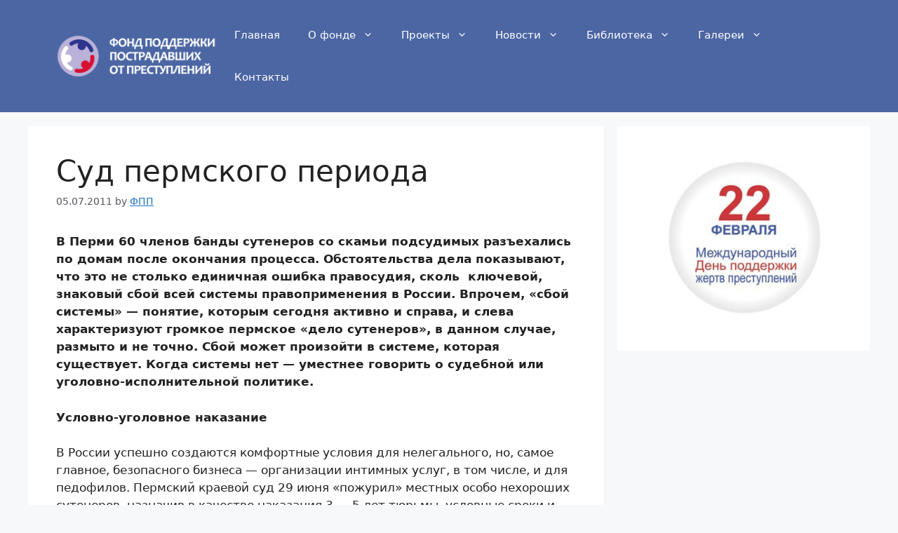

--- FILE ---
content_type: text/html; charset=UTF-8
request_url: https://fondpp.org/news/krupnym-planom/sud-permskogo-perioda/
body_size: 36119
content:
<!DOCTYPE html>
<html lang="ru-RU">
<head>
	<meta charset="UTF-8">
	<meta name='robots' content='index, follow, max-image-preview:large, max-snippet:-1, max-video-preview:-1' />
<meta name="viewport" content="width=device-width, initial-scale=1">
	<!-- This site is optimized with the Yoast SEO plugin v26.7 - https://yoast.com/wordpress/plugins/seo/ -->
	<title>Суд пермского периода - Фонд поддержки пострадавших от преступлений</title>
	<link rel="canonical" href="https://fondpp.org/news/krupnym-planom/sud-permskogo-perioda/" />
	<meta property="og:locale" content="ru_RU" />
	<meta property="og:type" content="article" />
	<meta property="og:title" content="Суд пермского периода - Фонд поддержки пострадавших от преступлений" />
	<meta property="og:description" content="&#1042; &#1055;&#1077;&#1088;&#1084;&#1080; 60 &#1095;&#1083;&#1077;&#1085;&#1086;&#1074; &#1073;&#1072;&#1085;&#1076;&#1099; &#1089;&#1091;&#1090;&#1077;&#1085;&#1077;&#1088;&#1086;&#1074; &#1089;&#1086; &#1089;&#1082;&#1072;&#1084;&#1100;&#1080; &#1087;&#1086;&#1076;&#1089;&#1091;&#1076;&#1080;&#1084;&#1099;&#1093; &#1088;&#1072;&#1079;&#1098;&#1077;&#1093;&#1072;&#1083;&#1080;&#1089;&#1100; &#1087;&#1086; &#1076;&#1086;&#1084;&#1072;&#1084; &#1087;&#1086;&#1089;&#1083;&#1077; &#1086;&#1082;&#1086;&#1085;&#1095;&#1072;&#1085;&#1080;&#1103; &#1087;&#1088;&#1086;&#1094;&#1077;&#1089;&#1089;&#1072;. &#1054;&#1073;&#1089;&#1090;&#1086;&#1103;&#1090;&#1077;&#1083;&#1100;&#1089;&#1090;&#1074;&#1072; &#1076;&#1077;&#1083;&#1072; &#1087;&#1086;&#1082;&#1072;&#1079;&#1099;&#1074;&#1072;&#1102;&#1090;, &#1095;&#1090;&#1086; &#1101;&#1090;&#1086; &#1085;&#1077; &#1089;&#1090;&#1086;&#1083;&#1100;&#1082;&#1086; &#1077;&#1076;&#1080;&#1085;&#1080;&#1095;&#1085;&#1072;&#1103; &#1086;&#1096;&#1080;&#1073;&#1082;&#1072; &#1087;&#1088;&#1072;&#1074;&#1086;&#1089;&#1091;&#1076;&#1080;&#1103;, &#1089;&#1082;&#1086;&#1083;&#1100;&nbsp; &#1082;&#1083;&#1102;&#1095;&#1077;&#1074;&#1086;&#1081;, &#1079;&#1085;&#1072;&#1082;&#1086;&#1074;&#1099;&#1081; &#1089;&#1073;&#1086;&#1081; &#1074;&#1089;&#1077;&#1081; &#1089;&#1080;&#1089;&#1090;&#1077;&#1084;&#1099; &#1087;&#1088;&#1072;&#1074;&#1086;&#1087;&#1088;&#1080;&#1084;&#1077;&#1085;&#1077;&#1085;&#1080;&#1103; &#1074; &#1056;&#1086;&#1089;&#1089;&#1080;&#1080;. &#1042;&#1087;&#1088;&#1086;&#1095;&#1077;&#1084;, &laquo;&#1089;&#1073;&#1086;&#1081; &#1089;&#1080;&#1089;&#1090;&#1077;&#1084;&#1099;&raquo; - &#1087;&#1086;&#1085;&#1103;&#1090;&#1080;&#1077;, &#1082;&#1086;&#1090;&#1086;&#1088;&#1099;&#1084; &#1089;&#1077;&#1075;&#1086;&#1076;&#1085;&#1103; &#1072;&#1082;&#1090;&#1080;&#1074;&#1085;&#1086; &#1080; &#1089;&#1087;&#1088;&#1072;&#1074;&#1072;, &#1080; &#1089;&#1083;&#1077;&#1074;&#1072; &#1093;&#1072;&#1088;&#1072;&#1082;&#1090;&#1077;&#1088;&#1080;&#1079;&#1091;&#1102;&#1090; &#1075;&#1088;&#1086;&#1084;&#1082;&#1086;&#1077; &#1087;&#1077;&#1088;&#1084;&#1089;&#1082;&#1086;&#1077; &laquo;&#1076;&#1077;&#1083;&#1086; &#1089;&#1091;&#1090;&#1077;&#1085;&#1077;&#1088;&#1086;&#1074;&raquo;, &#1074; &#1076;&#1072;&#1085;&#1085;&#1086;&#1084; &#1089;&#1083;&#1091;&#1095;&#1072;&#1077;, &#1088;&#1072;&#1079;&#1084;&#1099;&#1090;&#1086; &#1080; &#1085;&#1077; &#1090;&#1086;&#1095;&#1085;&#1086;. &#1057;&#1073;&#1086;&#1081; &#1084;&#1086;&#1078;&#1077;&#1090; &#1087;&#1088;&#1086;&#1080;&#1079;&#1086;&#1081;&#1090;&#1080; &#1074; &#1089;&#1080;&#1089;&#1090;&#1077;&#1084;&#1077;, &#1082;&#1086;&#1090;&#1086;&#1088;&#1072;&#1103; &#1089;&#1091;&#1097;&#1077;&#1089;&#1090;&#1074;&#1091;&#1077;&#1090;. &#1050;&#1086;&#1075;&#1076;&#1072; &#1089;&#1080;&#1089;&#1090;&#1077;&#1084;&#1099; &#1085;&#1077;&#1090; - &#1091;&#1084;&#1077;&#1089;&#1090;&#1085;&#1077;&#1077; &#1075;&#1086;&#1074;&#1086;&#1088;&#1080;&#1090;&#1100; &#1086; &#1089;&#1091;&#1076;&#1077;&#1073;&#1085;&#1086;&#1081; &#1080;&#1083;&#1080; &#1091;&#1075;&#1086;&#1083;&#1086;&#1074;&#1085;&#1086;-&#1080;&#1089;&#1087;&#1086;&#1083;&#1085;&#1080;&#1090;&#1077;&#1083;&#1100;&#1085;&#1086;&#1081; &#1087;&#1086;&#1083;&#1080;&#1090;&#1080;&#1082;&#1077;. &#1059;&#1089;&#1083;&#1086;&#1074;&#1085;&#1086;-&#1091;&#1075;&#1086;&#1083;&#1086;&#1074;&#1085;&#1086;&#1077; &#1085;&#1072;&#1082;&#1072;&#1079;&#1072;&#1085;&#1080;&#1077;&#1042; &#1056;&#1086;&#1089;&#1089;&#1080;&#1080; &#1091;&#1089;&#1087;&#1077;&#1096;&#1085;&#1086; &#1089;&#1086;&#1079;&#1076;&#1072;&#1102;&#1090;&#1089;&#1103; &#1082;&#1086;&#1084;&#1092;&#1086;&#1088;&#1090;&#1085;&#1099;&#1077; &#1091;&#1089;&#1083;&#1086;&#1074;&#1080;&#1103; &#1076;&#1083;&#1103; &#1085;&#1077;&#1083;&#1077;&#1075;&#1072;&#1083;&#1100;&#1085;&#1086;&#1075;&#1086;, &#1085;&#1086;, &#1089;&#1072;&#1084;&#1086;&#1077; &#1075;&#1083;&#1072;&#1074;&#1085;&#1086;&#1077;, &#1073;&#1077;&#1079;&#1086;&#1087;&#1072;&#1089;&#1085;&#1086;&#1075;&#1086; &#1073;&#1080;&#1079;&#1085;&#1077;&#1089;&#1072; - &#1086;&#1088;&#1075;&#1072;&#1085;&#1080;&#1079;&#1072;&#1094;&#1080;&#1080; &#1080;&#1085;&#1090;&#1080;&#1084;&#1085;&#1099;&#1093; &#1091;&#1089;&#1083;&#1091;&#1075;, &#1074; &#1090;&#1086;&#1084; &#1095;&#1080;&#1089;&#1083;&#1077;, &#1080; &#1076;&#1083;&#1103; &#1087;&#1077;&#1076;&#1086;&#1092;&#1080;&#1083;&#1086;&#1074;. &#1055;&#1077;&#1088;&#1084;&#1089;&#1082;&#1080;&#1081; &#1082;&#1088;&#1072;&#1077;&#1074;&#1086;&#1081; &#1089;&#1091;&#1076; 29 &#1080;&#1102;&#1085;&#1103; &laquo;&#1087;&#1086;&#1078;&#1091;&#1088;&#1080;&#1083;&raquo; &#1084;&#1077;&#1089;&#1090;&#1085;&#1099;&#1093; &#1086;&#1089;&#1086;&#1073;&#1086; &#1085;&#1077;&#1093;&#1086;&#1088;&#1086;&#1096;&#1080;&#1093; &#1089;&#1091;&#1090;&#1077;&#1085;&#1077;&#1088;&#1086;&#1074;, &#1085;&#1072;&#1079;&#1085;&#1072;&#1095;&#1080;&#1074; &#1074; &#1082;&#1072;&#1095;&#1077;&#1089;&#1090;&#1074;&#1077; &#1085;&#1072;&#1082;&#1072;&#1079;&#1072;&#1085;&#1080;&#1103; 3 - 5 &#1083;&#1077;&#1090; &#1090;&#1102;&#1088;&#1100;&#1084;&#1099;, &#1091;&#1089;&#1083;&#1086;&#1074;&#1085;&#1099;&#1077; &#1089;&#1088;&#1086;&#1082;&#1080; &#1080; &#1096;&#1090;&#1088;&#1072;&#1092;&#1099;. &#1061;&#1086;&#1088;&#1086;&#1096;&#1080;&#1093; &#1089;&#1091;&#1090;&#1077;&#1085;&#1077;&#1088;&#1086;&#1074; - &#1086;&#1088;&#1075;&#1072;&#1085;&#1080;&#1079;&#1072;&#1090;&#1086;&#1088;&#1086;&#1074; &#1080;&#1085;&#1090;&#1080;&#1084;-&#1073;&#1080;&#1079;&#1085;&#1077;&#1089;&#1072;, &#1089;&#1091;&#1076; &#1086;&#1090;&#1087;&#1088;&#1072;&#1074;&#1080;&#1083; &#1087;&#1086; &#1076;&#1086;&#1084;&#1072;&#1084;. &#1055;&#1088;&#1086;&#1080;&#1079;&#1086;&#1096;&#1077;&#1076;&#1096;&#1077;&#1077; &#1084;&#1086;&#1078;&#1085;&#1086; &#1073;&#1099;&#1083;&#1086; &#1073;&#1099; &#1085;&#1072;&#1079;&#1074;&#1072;&#1090;&#1100; &#1084;&#1077;&#1089;&#1090;&#1077;&#1095;&#1082;&#1086;&#1074;&#1099;&#1084; &#1089;&#1091;&#1076;&#1077;&#1073;&#1085;&#1099;&#1084; &#1082;&#1072;&#1079;&#1091;&#1089;&#1086;&#1084;, &#1077;&#1089;&#1083;&#1080; &#1073;&#1099; &#1085;&#1077; &#1086;&#1073;&#1089;&#1090;&#1086;&#1103;&#1090;&#1077;&#1083;&#1100;&#1089;&#1090;&#1074;&#1072; &#1091;&#1075;&#1086;&#1083;&#1086;&#1074;&#1085;&#1086;&#1075;&#1086; &#1076;&#1077;&#1083;&#1072;.&#1042; &#1084;&#1072;&#1077; 2006 &#1075;&#1086;&#1076;&#1072;, &#1087;&#1077;&#1088;&#1084;&#1089;&#1082;&#1072;&#1103; &#1084;&#1080;&#1083;&#1080;&#1094;&#1080;&#1103; &#1091;&#1089;&#1090;&#1088;&#1086;&#1080;&#1083;&#1072; &#1086;&#1073;&#1083;&#1072;&#1074;&#1091; &#1085;&#1072; &#1089;&#1091;&#1090;&#1077;&#1085;&#1077;&#1088;&#1086;&#1074; &#1080; &#1087;&#1088;&#1086;&#1089;&#1090;&#1080;&#1090;&#1091;&#1090;&#1086;&#1082;, &#1074; &#1093;&#1086;&#1076;&#1077; &#1082;&#1086;&#1090;&#1086;&#1088;&#1086;&#1081; &#1073;&#1099;&#1083;&#1072; &#1088;&#1072;&#1079;&#1075;&#1088;&#1086;&#1084;&#1083;&#1077;&#1085;&#1072; &#1082;&#1088;&#1091;&#1087;&#1085;&#1077;&#1081;&#1096;&#1072;&#1103; &#1089;&#1077;&#1090;&#1100; &#1080;&#1085;&#1090;&#1080;&#1084;-&#1089;&#1072;&#1083;&#1086;&#1085;&#1086;&#1074;. &#1054;&#1073;&#1074;&#1080;&#1085;&#1077;&#1085;&#1080;&#1103; &#1074; &#1089;&#1086;&#1079;&#1076;&#1072;&#1085;&#1080;&#1080; &#1087;&#1088;&#1077;&#1089;&#1090;&#1091;&#1087;&#1085;&#1086;&#1075;&#1086; &#1089;&#1086;&#1086;&#1073;&#1097;&#1077;&#1089;&#1090;&#1074;&#1072;, &#1074;&#1086;&#1074;&#1083;&#1077;&#1095;&#1077;&#1085;&#1080;&#1080; &#1074; &#1079;&#1072;&#1085;&#1103;&#1090;&#1080;&#1077; &#1087;&#1088;&#1086;&#1089;&#1090;&#1080;&#1090;&#1091;&#1094;&#1080;&#1077;&#1081; &#1080; &#1086;&#1088;&#1075;&#1072;&#1085;&#1080;&#1079;&#1072;&#1094;&#1080;&#1080; &#1079;&#1072;&#1085;&#1103;&#1090;&#1080;&#1103; &#1087;&#1088;&#1086;&#1089;&#1090;&#1080;&#1090;&#1091;&#1094;&#1080;&#1077;&#1081; &#1073;&#1099;&#1083;&#1080; &#1087;&#1088;&#1077;&#1076;&#1098;&#1103;&#1074;&#1083;&#1077;&#1085;&#1099; 64 &#1095;&#1083;&#1077;&#1085;&#1072;&#1084; &#1075;&#1088;&#1091;&#1087;&#1087;&#1099;. &#1057;&#1083;&#1077;&#1076;&#1089;&#1090;&#1074;&#1080;&#1077; &#1087;&#1088;&#1086;&#1076;&#1077;&#1083;&#1072;&#1083;&#1086; &#1082;&#1086;&#1083;&#1086;&#1089;&#1089;&#1072;&#1083;&#1100;&#1085;&#1091;&#1102; &#1088;&#1072;&#1073;&#1086;&#1090;&#1091;. &#1059;&#1089;&#1090;&#1072;&#1085;&#1086;&#1074;&#1083;&#1077;&#1085;&#1086;, &#1095;&#1090;&#1086; &#1073;&#1072;&#1085;&#1076;&#1072; &#1076;&#1077;&#1081;&#1089;&#1090;&#1074;&#1086;&#1074;&#1072;&#1083;&#1072; &#1074; &#1055;&#1077;&#1088;&#1084;&#1080; &#1089; 1999 &#1087;&#1086; 2006 &#1075;&#1086;&#1076;&#1099;. &#1042; &#1089;&#1083;&#1091;&#1095;&#1072;&#1077; &#1086;&#1090;&#1082;&#1072;&#1079;&#1072; &#1079;&#1072;&#1085;&#1080;&#1084;&#1072;&#1090;&#1100;&#1089;&#1103; &#1087;&#1088;&#1086;&#1089;&#1090;&#1080;&#1090;&#1091;&#1094;&#1080;&#1077;&#1081; &#1082; &#1076;&#1077;&#1074;&#1091;&#1096;&#1082;&#1072;&#1084; &#1087;&#1088;&#1080;&#1084;&#1077;&#1085;&#1103;&#1083;&#1080; &#1092;&#1080;&#1079;&#1080;&#1095;&#1077;&#1089;&#1082;&#1086;&#1077; &#1080; &#1087;&#1089;&#1080;&#1093;&#1080;&#1095;&#1077;&#1089;&#1082;&#1086;&#1077; &#1085;&#1072;&#1089;&#1080;&#1083;&#1080;&#1077;, &#1079;&#1072;&#1073;&#1080;&#1088;&#1072;&#1083;&#1080; &#1087;&#1072;&#1089;&#1087;&#1086;&#1088;&#1090;&#1072;, &#1091;&#1075;&#1088;&#1086;&#1078;&#1072;&#1083;&#1080; &#1080;&#1089;&#1087;&#1086;&#1083;&#1100;&#1079;&#1086;&#1074;&#1072;&#1085;&#1080;&#1077;&#1084; &#1090;&#1088;&#1072;&#1074;&#1084;&#1072;&#1090;&#1080;&#1095;&#1077;&#1089;&#1082;&#1086;&#1075;&#1086; &#1086;&#1088;&#1091;&#1078;&#1080;&#1103;, &#1074;&#1099;&#1074;&#1086;&#1079;&#1080;&#1083;&#1080; &#1085;&#1072; &#1082;&#1083;&#1072;&#1076;&#1073;&#1080;&#1097;&#1077; &#1080; &#1079;&#1072;&#1089;&#1090;&#1072;&#1074;&#1083;&#1103;&#1083;&#1080; &#1082;&#1086;&#1087;&#1072;&#1090;&#1100; &#1089;&#1077;&#1073;&#1077; &#1084;&#1086;&#1075;&#1080;&#1083;&#1099;. &#1042;&#1089;&#1077;&#1075;&#1086; &#1085;&#1072; &#1082;&#1086;&#1084;&#1072;&#1085;&#1076;&#1091; &#1089;&#1091;&#1090;&#1077;&#1085;&#1077;&#1088;&#1086;&#1074; &laquo;&#1088;&#1072;&#1073;&#1086;&#1090;&#1072;&#1083;&#1086;&raquo; &#1086;&#1082;&#1086;&#1083;&#1086; 250 &#1076;&#1077;&#1074;&#1091;&#1096;&#1077;&#1082;, 45 &#1080;&#1079; &#1085;&#1080;&#1093; &#1085;&#1072; &#1084;&#1086;&#1084;&#1077;&#1085;&#1090; &#1079;&#1072;&#1076;&#1077;&#1088;&#1078;&#1072;&#1085;&#1080;&#1103; &#1073;&#1099;&#1083;&#1080; &#1085;&#1077;&#1089;&#1086;&#1074;&#1077;&#1088;&#1096;&#1077;&#1085;&#1085;&#1086;&#1083;&#1077;&#1090;&#1085;&#1080;&#1084;&#1080;. &#1054;&#1073;&#1097;&#1077;&#1077; &#1095;&#1080;&#1089;&#1083;&#1086; &#1078;&#1077;&#1088;&#1090;&#1074; &#1087;&#1088;&#1077;&#1074;&#1099;&#1096;&#1072;&#1077;&#1090; 170 &#1095;&#1077;&#1083;&#1086;&#1074;&#1077;&#1082;. &#1057;&#1083;&#1077;&#1076;&#1089;&#1090;&#1074;&#1080;&#1077;&#1084; &#1087;&#1086;&#1089;&#1090;&#1088;&#1072;&#1076;&#1072;&#1074;&#1096;&#1080;&#1084;&#1080; &#1087;&#1088;&#1080;&#1079;&#1085;&#1072;&#1085;&#1099; 34 &#1078;&#1077;&#1085;&#1097;&#1080;&#1085;&#1099;, &#1080;&#1079; &#1085;&#1080;&#1093; 14 - &#1085;&#1077;&#1089;&#1086;&#1074;&#1077;&#1088;&#1096;&#1077;&#1085;&#1085;&#1086;&#1083;&#1077;&#1090;&#1085;&#1080;&#1077;. &#1058;&#1088;&#1086;&#1080;&#1084; &#1076;&#1077;&#1074;&#1086;&#1095;&#1082;&#1072;&#1084; &#1085;&#1072; &#1084;&#1086;&#1084;&#1077;&#1085;&#1090; &#1089;&#1086;&#1074;&#1077;&#1088;&#1096;&#1077;&#1085;&#1080;&#1103; &#1087;&#1088;&#1077;&#1089;&#1090;&#1091;&#1087;&#1083;&#1077;&#1085;&#1080;&#1103; &#1085;&#1077; &#1073;&#1099;&#1083;&#1086; &#1080; &#1095;&#1077;&#1090;&#1099;&#1088;&#1085;&#1072;&#1076;&#1094;&#1072;&#1090;&#1080; &#1083;&#1077;&#1090;. &#1054;&#1095;&#1077;&#1074;&#1080;&#1076;&#1085;&#1086;, &#1095;&#1090;&#1086; &laquo;&#1089;&#1077;&#1082;&#1089;-&#1091;&#1089;&#1083;&#1091;&#1075;&#1072;&#1084;&#1080;&raquo; &#1076;&#1077;&#1090;&#1077;&#1081; &#1087;&#1086;&#1083;&#1100;&#1079;&#1086;&#1074;&#1072;&#1083;&#1080;&#1089;&#1100; &#1087;&#1077;&#1076;&#1086;&#1092;&#1080;&#1083;&#1099;.&#1050;&#1072;&#1082;&#1086;&#1074; &#1080;&#1090;&#1086;&#1075; &#1087;&#1077;&#1088;&#1084;&#1089;&#1082;&#1086;&#1075;&#1086; &#1087;&#1088;&#1072;&#1074;&#1086;&#1089;&#1091;&#1076;&#1080;&#1103;? &#1057;&#1086; &#1074;&#1089;&#1077;&#1093; &#1087;&#1086;&#1076;&#1089;&#1091;&#1076;&#1080;&#1084;&#1099;&#1093; &#1089;&#1085;&#1103;&#1090;&#1099; &#1086;&#1073;&#1074;&#1080;&#1085;&#1077;&#1085;&#1080;&#1103; &#1074; &#1086;&#1088;&#1075;&#1072;&#1085;&#1080;&#1079;&#1072;&#1094;&#1080;&#1080; &#1087;&#1088;&#1077;&#1089;&#1090;&#1091;&#1087;&#1085;&#1086;&#1075;&#1086; &#1089;&#1086;&#1086;&#1073;&#1097;&#1077;&#1089;&#1090;&#1074;&#1072;. &#1057;&#1091;&#1076; &#1088;&#1077;&#1096;&#1080;&#1083;, &#1095;&#1090;&#1086; &#1085;&#1080;&#1082;&#1090;&#1086; &#1085;&#1080;&#1095;&#1077;&#1084; &#1080; &#1085;&#1080;&#1082;&#1077;&#1084; &#1085;&#1077; &#1088;&#1091;&#1082;&#1086;&#1074;&#1086;&#1076;&#1080;&#1083;. &#1042;&#1089;&#1077; &#1087;&#1088;&#1086;&#1080;&#1089;&#1093;&#1086;&#1076;&#1080;&#1083;&#1086; &#1089;&#1087;&#1086;&#1085;&#1090;&#1072;&#1085;&#1085;&#1086; &#1080; &#1089;&#1083;&#1091;&#1095;&#1072;&#1081;&#1085;&#1086;. &#1054;&#1088;&#1075;&#1072;&#1085;&#1080;&#1079;&#1072;&#1090;&#1086;&#1088; &#1073;&#1080;&#1079;&#1085;&#1077;&#1089;&#1072;, &#1087;&#1086; &#1084;&#1085;&#1077;&#1085;&#1080;&#1102; &#1089;&#1083;&#1077;&#1076;&#1089;&#1090;&#1074;&#1080;&#1103;,&nbsp; &#1069;&#1076;&#1091;&#1072;&#1088;&#1076; &#1044;&#1072;&#1074;&#1099;&#1076;&#1086;&#1074; &#1087;&#1086;&#1083;&#1091;&#1095;&#1080;&#1083; &#1075;&#1086;&#1076; &#1083;&#1080;&#1096;&#1077;&#1085;&#1080;&#1103; &#1089;&#1074;&#1086;&#1073;&#1086;&#1076;&#1099;. &#1055;&#1086;&#1089;&#1082;&#1086;&#1083;&#1100;&#1082;&#1091; &#1044;&#1072;&#1074;&#1099;&#1076;&#1086;&#1074; &#1079;&#1072; &#1074;&#1088;&#1077;&#1084;&#1103; &#1089;&#1083;&#1077;&#1076;&#1089;&#1090;&#1074;&#1080;&#1103; &#1087;&#1088;&#1086;&#1074;&#1077;&#1083; &#1079;&#1072; &#1088;&#1077;&#1096;&#1077;&#1090;&#1082;&#1086;&#1081; &#1087;&#1086;&#1083;&#1090;&#1086;&#1088;&#1072; &#1075;&#1086;&#1076;&#1072;, &#1074; &#1079;&#1072;&#1083;&#1077; &#1089;&#1091;&#1076;&#1072; &#1077;&#1075;&#1086; &#1086;&#1090;&#1087;&#1091;&#1089;&#1090;&#1080;&#1083;&#1080; &#1085;&#1072; &#1074;&#1089;&#1077; &#1095;&#1077;&#1090;&#1099;&#1088;&#1077; &#1089;&#1090;&#1086;&#1088;&#1086;&#1085;&#1099;. &#1040;&#1085;&#1072;&#1083;&#1086;&#1075;&#1080;&#1095;&#1085;&#1099;&#1077; &#1087;&#1088;&#1080;&#1075;&#1086;&#1074;&#1086;&#1088;&#1099; &#1086;&#1075;&#1083;&#1072;&#1089;&#1080;&#1083;&#1080; &#1080; &#1076;&#1088;&#1091;&#1075;&#1080;&#1084; &#1089;&#1091;&#1090;&#1077;&#1085;&#1077;&#1088;&#1072;&#1084;, &#1085;&#1072;&#1093;&#1086;&#1076;&#1080;&#1074;&#1096;&#1080;&#1084;&#1089;&#1103; &#1085;&#1072; &#1089;&#1072;&#1084;&#1086;&#1081; &#1074;&#1077;&#1088;&#1093;&#1085;&#1077;&#1081; &#1089;&#1090;&#1091;&#1087;&#1077;&#1085;&#1100;&#1082;&#1077; &#1089;&#1092;&#1077;&#1088;&#1099; &#1080;&#1085;&#1090;&#1080;&#1084;-&#1091;&#1089;&#1083;&#1091;&#1075;. &#1064;&#1080;&#1089;&#1090;&#1077;&#1088;&#1086;&#1074; &#1080; &#1064;&#1080;&#1088;&#1080;&#1085;&#1082;&#1080;&#1085; &#1087;&#1086;&#1083;&#1091;&#1095;&#1080;&#1083;&#1080; &#1087;&#1086; &#1075;&#1086;&#1076;&#1091; &#1083;&#1080;&#1096;&#1077;&#1085;&#1080;&#1103; &#1089;&#1074;&#1086;&#1073;&#1086;&#1076;&#1099;, &#1072; &#1052;&#1072;&#1089;&#1083;&#1077;&#1085;&#1085;&#1080;&#1082;&#1086;&#1074; - 10 &#1084;&#1077;&#1089;&#1103;&#1094;&#1077;&#1074;. &#1055;&#1086;&#1089;&#1083;&#1077; &#1086;&#1075;&#1083;&#1072;&#1096;&#1077;&#1085;&#1080;&#1103; &#1087;&#1088;&#1080;&#1075;&#1086;&#1074;&#1086;&#1088;&#1072; &#1084;&#1086;&#1083;&#1086;&#1076;&#1099;&#1077; &#1083;&#1102;&#1076;&#1080; &#1089;&#1087;&#1086;&#1082;&#1086;&#1081;&#1085;&#1086; &#1086;&#1090;&#1087;&#1088;&#1072;&#1074;&#1080;&#1083;&#1080;&#1089;&#1100; &#1087;&#1086; &#1089;&#1074;&#1086;&#1080;&#1084; &#1076;&#1077;&#1083;&#1072;&#1084;. &#1057;&#1077;&#1084;&#1077;&#1088;&#1099;&#1093; &#1089;&#1091;&#1090;&#1077;&#1085;&#1077;&#1088;&#1086;&#1074; &#1072;&#1088;&#1077;&#1089;&#1090;&#1086;&#1074;&#1072;&#1083;&#1080; &#1074; &#1079;&#1072;&#1083;&#1077; &#1089;&#1091;&#1076;&#1072;. &#1057;&#1091;&#1076; &#1087;&#1086;&#1089;&#1095;&#1080;&#1090;&#1072;&#1083;, &#1095;&#1090;&#1086; &#1101;&#1090;&#1080; &#1075;&#1088;&#1072;&#1078;&#1076;&#1072;&#1085;&#1077; &#1078;&#1077;&#1089;&#1090;&#1086;&#1082;&#1086; &#1086;&#1073;&#1088;&#1072;&#1097;&#1072;&#1083;&#1080;&#1089;&#1100; &#1089; &#1087;&#1088;&#1086;&#1089;&#1090;&#1080;&#1090;&#1091;&#1090;&#1082;&#1072;&#1084;&#1080;: &#1073;&#1080;&#1083;&#1080; &#1080;&#1093; &#1080; &#1079;&#1072;&#1089;&#1090;&#1072;&#1074;&#1083;&#1103;&#1083;&#1080; &#1080;&#1076;&#1090;&#1080; &#1085;&#1072; &#1087;&#1072;&#1085;&#1077;&#1083;&#1100;. &#1050;&#1086;&#1084;&#1091;-&#1090;&#1086; &#1087;&#1088;&#1080;&#1076;&#1077;&#1090;&#1089;&#1103; &#1086;&#1090;&#1074;&#1077;&#1095;&#1072;&#1090;&#1100; &#1079;&#1072; &#1101;&#1090;&#1086; 3,5 &#1075;&#1086;&#1076;&#1072;, &#1082;&#1086;&#1084;&#1091;-&#1090;&#1086; 5 &#1083;&#1077;&#1090;. &#1052;&#1072;&#1082;&#1089;&#1080;&#1084;&#1072;&#1083;&#1100;&#1085;&#1099;&#1081; &#1089;&#1088;&#1086;&#1082; &#1085;&#1072;&#1079;&#1085;&#1072;&#1095;&#1077;&#1085; &#1045;&#1074;&#1075;&#1077;&#1085;&#1080;&#1102; &#1053;&#1077;&#1082;&#1088;&#1072;&#1089;&#1086;&#1074;&#1091; 10,5 &#1083;&#1077;&#1090; &#1082;&#1086;&#1083;&#1086;&#1085;&#1080;&#1080; &#1089;&#1090;&#1088;&#1086;&#1075;&#1086;&#1075;&#1086; &#1088;&#1077;&#1078;&#1080;&#1084;&#1072;, &#1087;&#1088;&#1072;&#1074;&#1076;&#1072;, &#1079;&#1072; &#1076;&#1088;&#1091;&#1075;&#1080;&#1077; &#1087;&#1088;&#1077;&#1089;&#1090;&#1091;&#1087;&#1083;&#1077;&#1085;&#1080;&#1103;. &#1041;&#1086;&#1083;&#1077;&#1077; 20 &#1089;&#1091;&#1090;&#1077;&#1085;&#1077;&#1088;&#1086;&#1074; &#1087;&#1086;&#1083;&#1091;&#1095;&#1080;&#1083;&#1080; &#1091;&#1089;&#1083;&#1086;&#1074;&#1085;&#1099;&#1077; &#1089;&#1088;&#1086;&#1082;&#1080; 2 - 3 &#1075;&#1086;&#1076;&#1072; &#1080; &#1076;&#1086;&#1083;&#1078;&#1085;&#1099; &#1073;&#1091;&#1076;&#1091;&#1090; &#1074;&#1099;&#1087;&#1083;&#1072;&#1090;&#1080;&#1090;&#1100; &#1096;&#1090;&#1088;&#1072;&#1092;&#1099; &#1086;&#1090; 100 &#1076;&#1086; 200 &#1090;&#1099;&#1089;&#1103;&#1095; &#1088;&#1091;&#1073;&#1083;&#1077;&#1081;.&#1055;&#1077;&#1088;&#1084;&#1089;&#1082;&#1080;&#1081; &#1089;&#1091;&#1076; &#1085;&#1077; &#1087;&#1083;&#1072;&#1090;&#1080;&#1090; &#1079;&#1072; &#1083;&#1102;&#1073;&#1086;&#1074;&#1100;&#1041;&#1077;&#1089;&#1089;&#1084;&#1099;&#1089;&#1083;&#1077;&#1085;&#1085;&#1086; &#1088;&#1072;&#1089;&#1089;&#1091;&#1078;&#1076;&#1072;&#1090;&#1100;, &#1087;&#1086;&#1095;&#1077;&#1084;&#1091; &#1086;&#1076;&#1085;&#1086;&#1084;&#1091; &#1089;&#1091;&#1090;&#1077;&#1085;&#1077;&#1088;&#1091; &#1076;&#1072;&#1083;&#1080; 3 &#1075;&#1086;&#1076;&#1072; &#1083;&#1080;&#1096;&#1077;&#1085;&#1080;&#1103; &#1089;&#1074;&#1086;&#1073;&#1086;&#1076;&#1099;, &#1072; &#1076;&#1088;&#1091;&#1075;&#1086;&#1084;&#1091; 5 &#1083;&#1077;&#1090;, &#1087;&#1086;&#1095;&#1077;&#1084;&#1091; &#1080;&#1079; 64 &#1086;&#1073;&#1074;&#1080;&#1085;&#1103;&#1077;&#1084;&#1099;&#1093; &#1088;&#1077;&#1072;&#1083;&#1100;&#1085;&#1099;&#1077; &#1089;&#1088;&#1086;&#1082;&#1080; &#1085;&#1072;&#1082;&#1072;&#1079;&#1072;&#1085;&#1080;&#1103; &#1087;&#1086;&#1083;&#1091;&#1095;&#1080;&#1083;&#1080; &#1090;&#1086;&#1083;&#1100;&#1082;&#1086; 13 &#1095;&#1077;&#1083;&#1086;&#1074;&#1077;&#1082; &#1080;, &#1087;&#1086;&#1095;&#1077;&#1084;&#1091; &#1075;&#1088;&#1091;&#1087;&#1087;&#1072; &#1083;&#1080;&#1094;, &#1085;&#1072; &#1087;&#1088;&#1086;&#1090;&#1103;&#1078;&#1077;&#1085;&#1080;&#1080; &#1083;&#1077;&#1090;, &#1089;&#1086;&#1074;&#1077;&#1088;&#1096;&#1072;&#1074;&#1096;&#1072;&#1103; &#1087;&#1088;&#1077;&#1089;&#1090;&#1091;&#1087;&#1083;&#1077;&#1085;&#1080;&#1103;, &#1085;&#1077; &#1103;&#1074;&#1083;&#1103;&#1077;&#1090;&#1089;&#1103; &#1087;&#1088;&#1077;&#1089;&#1090;&#1091;&#1087;&#1085;&#1099;&#1084; &#1089;&#1086;&#1086;&#1073;&#1097;&#1077;&#1089;&#1090;&#1074;&#1086;&#1084;. &#1054;&#1095;&#1077;&#1074;&#1080;&#1076;&#1085;&#1086;, &#1095;&#1090;&#1086; &#1101;&#1090;&#1086; &#1074;&#1086;&#1087;&#1088;&#1086;&#1089;&#1099; &#1088;&#1080;&#1090;&#1086;&#1088;&#1080;&#1095;&#1077;&#1089;&#1082;&#1080;&#1077; - &#1090;&#1072;&#1082; &#1088;&#1077;&#1096;&#1080;&#1083; &#1089;&#1091;&#1076;. &#1048; &#1074; &#1101;&#1090;&#1086;&#1084; &#1088;&#1077;&#1096;&#1077;&#1085;&#1080;&#1080; &#1089;&#1072;&#1084;&#1086;&#1077; &#1089;&#1090;&#1088;&#1072;&#1096;&#1085;&#1086;&#1077; &#1085;&#1077; &#1073;&#1091;&#1082;&#1074;&#1072; &#1079;&#1072;&#1082;&#1086;&#1085;&#1072;, &#1072; &#1077;&#1075;&#1086; &#1076;&#1091;&#1093;. &#1042; &#1091;&#1075;&#1086;&#1083;&#1086;&#1074;&#1085;&#1086;&#1084; &#1076;&#1077;&#1083;&#1077; 34 &#1087;&#1086;&#1090;&#1077;&#1088;&#1087;&#1077;&#1074;&#1096;&#1080;&#1093;, &#1089;&#1091;&#1076;&#1100;&#1073;&#1072; &#1082;&#1086;&#1090;&#1086;&#1088;&#1099;&#1093; &#1090;&#1077;&#1087;&#1077;&#1088;&#1100; &#1085;&#1077; &#1080;&#1084;&#1077;&#1077;&#1090; &#1076;&#1083;&#1103; &#1088;&#1086;&#1089;&#1089;&#1080;&#1081;&#1089;&#1082;&#1086;&#1075;&#1086; &#1087;&#1088;&#1072;&#1074;&#1086;&#1089;&#1091;&#1076;&#1080;&#1103; &#1088;&#1086;&#1074;&#1085;&#1086; &#1085;&#1080;&#1082;&#1072;&#1082;&#1086;&#1075;&#1086; &#1079;&#1085;&#1072;&#1095;&#1077;&#1085;&#1080;&#1103;. &#1060;&#1077;&#1084;&#1080;&#1076;&#1072; &#1088;&#1072;&#1079;&#1086;&#1073;&#1088;&#1072;&#1083;&#1072;&#1089;&#1100; &#1089; &#1087;&#1088;&#1077;&#1089;&#1090;&#1091;&#1087;&#1085;&#1080;&#1082;&#1072;&#1084;&#1080;, &#1074; &#1086;&#1095;&#1077;&#1088;&#1077;&#1076;&#1085;&#1086;&#1081; &#1088;&#1072;&#1079;, &#1086;&#1089;&#1090;&#1072;&#1074;&#1080;&#1074; &#1085;&#1072; &#1086;&#1073;&#1086;&#1095;&#1080;&#1085;&#1077; &#1078;&#1077;&#1088;&#1090;&#1074; &#1087;&#1088;&#1077;&#1089;&#1090;&#1091;&#1087;&#1083;&#1077;&#1085;&#1080;&#1103;. &#1056;&#1072;&#1076;&#1080; &#1095;&#1077;&#1075;&#1086; &#1087;&#1086;&#1090;&#1077;&#1088;&#1087;&#1077;&#1074;&#1096;&#1080;&#1077; &#1086;&#1090; &#1085;&#1072;&#1089;&#1080;&#1083;&#1080;&#1103; &#1078;&#1077;&#1085;&#1097;&#1080;&#1085;&#1099; &#1091;&#1095;&#1072;&#1089;&#1090;&#1074;&#1086;&#1074;&#1072;&#1083;&#1080; &#1074; &#1101;&#1090;&#1086;&#1084; &#1089;&#1091;&#1076;&#1077;&#1073;&#1085;&#1086;&#1084; &#1087;&#1088;&#1086;&#1094;&#1077;&#1089;&#1089;&#1077;?&#1055;&#1077;&#1088;&#1084;&#1089;&#1082;&#1086;&#1077; &#1087;&#1088;&#1072;&#1074;&#1086;&#1089;&#1091;&#1076;&#1080;&#1077; &#1085;&#1077; &#1087;&#1088;&#1080;&#1085;&#1103;&#1083;&#1086; &#1085;&#1080;&#1082;&#1072;&#1082;&#1086;&#1075;&#1086; &#1088;&#1077;&#1096;&#1077;&#1085;&#1080;&#1103; &#1087;&#1086; &#1090;&#1088;&#1077;&#1084; &#1089;&#1072;&#1084;&#1099;&#1084; &#1075;&#1083;&#1072;&#1074;&#1085;&#1099;&#1084; &#1082;&#1088;&#1080;&#1090;&#1077;&#1088;&#1080;&#1103;&#1084; &#1079;&#1072;&#1097;&#1080;&#1090;&#1099; &#1078;&#1077;&#1088;&#1090;&#1074; &#1087;&#1088;&#1077;&#1089;&#1090;&#1091;&#1087;&#1083;&#1077;&#1085;&#1080;&#1103;: &#1073;&#1077;&#1079;&#1086;&#1087;&#1072;&#1089;&#1085;&#1086;&#1089;&#1090;&#1080; &#1085;&#1072; &#1089;&#1090;&#1072;&#1076;&#1080;&#1080; &#1089;&#1083;&#1077;&#1076;&#1089;&#1090;&#1074;&#1080;&#1103;, &#1082;&#1086;&#1084;&#1087;&#1077;&#1085;&#1089;&#1072;&#1094;&#1080;&#1080; &#1084;&#1086;&#1088;&#1072;&#1083;&#1100;&#1085;&#1086;&#1075;&#1086; &#1080; &#1084;&#1072;&#1090;&#1077;&#1088;&#1080;&#1072;&#1083;&#1100;&#1085;&#1086;&#1075;&#1086; &#1074;&#1088;&#1077;&#1076;&#1072;, &#1085;&#1072;&#1085;&#1077;&#1089;&#1077;&#1085;&#1085;&#1099;&#1093; &#1079;&#1072; &#1074;&#1088;&#1077;&#1084;&#1103; &#1089;&#1077;&#1082;&#1089;&#1091;&#1072;&#1083;&#1100;&#1085;&#1086;&#1081; &#1101;&#1082;&#1089;&#1087;&#1083;&#1091;&#1072;&#1090;&#1072;&#1094;&#1080;&#1080;, &#1085;&#1072;&#1082;&#1086;&#1085;&#1077;&#1094;, &#1088;&#1077;&#1072;&#1073;&#1080;&#1083;&#1080;&#1090;&#1072;&#1094;&#1080;&#1080; &#1080; &#1073;&#1077;&#1079;&#1086;&#1087;&#1072;&#1089;&#1085;&#1086;&#1089;&#1090;&#1080; &#1078;&#1077;&#1088;&#1090;&#1074;&#1099; &#1087;&#1088;&#1077;&#1089;&#1090;&#1091;&#1087;&#1083;&#1077;&#1085;&#1080;&#1103; &#1087;&#1086;&#1089;&#1083;&#1077; &#1087;&#1088;&#1080;&#1085;&#1103;&#1090;&#1080;&#1103; &#1089;&#1091;&#1076;&#1077;&#1073;&#1085;&#1086;&#1075;&#1086; &#1088;&#1077;&#1096;&#1077;&#1085;&#1080;&#1103;. &#1041;&#1086;&#1083;&#1100;&#1096;&#1072;&#1103; &#1095;&#1072;&#1089;&#1090;&#1100; &#1089;&#1091;&#1090;&#1077;&#1085;&#1077;&#1088;&#1086;&#1074; &#1080; &#1080;&#1093; &#1087;&#1086;&#1076;&#1088;&#1091;&#1095;&#1085;&#1099;&#1093; &#1085;&#1072; &#1089;&#1090;&#1072;&#1076;&#1080;&#1080; &#1087;&#1088;&#1077;&#1076;&#1074;&#1072;&#1088;&#1080;&#1090;&#1077;&#1083;&#1100;&#1085;&#1086;&#1075;&#1086; &#1080; &#1089;&#1091;&#1076;&#1077;&#1073;&#1085;&#1086;&#1075;&#1086; &#1089;&#1083;&#1077;&#1076;&#1089;&#1090;&#1074;&#1080;&#1103; &#1085;&#1072;&#1093;&#1086;&#1076;&#1080;&#1083;&#1072;&#1089;&#1100; &#1085;&#1072; &#1089;&#1074;&#1086;&#1073;&#1086;&#1076;&#1077; &#1080; &#1084;&#1086;&#1075;&#1083;&#1072; &#1086;&#1082;&#1072;&#1079;&#1099;&#1074;&#1072;&#1090;&#1100; &#1087;&#1088;&#1103;&#1084;&#1086;&#1077; &#1076;&#1072;&#1074;&#1083;&#1077;&#1085;&#1080;&#1077; &#1085;&#1072; &#1087;&#1086;&#1090;&#1077;&#1088;&#1087;&#1077;&#1074;&#1096;&#1080;&#1093; &#1080; &#1089;&#1074;&#1080;&#1076;&#1077;&#1090;&#1077;&#1083;&#1077;&#1081;. &#1064;&#1090;&#1088;&#1072;&#1092;&#1099;, &#1085;&#1072;&#1079;&#1085;&#1072;&#1095;&#1077;&#1085;&#1085;&#1099;&#1077; &#1074; &#1082;&#1072;&#1095;&#1077;&#1089;&#1090;&#1074;&#1077; &#1085;&#1072;&#1082;&#1072;&#1079;&#1072;&#1085;&#1080;&#1103; &#1073;&#1086;&#1083;&#1077;&#1077; 20 &#1095;&#1083;&#1077;&#1085;&#1072;&#1084; &#1073;&#1072;&#1085;&#1076;&#1075;&#1088;&#1091;&#1087;&#1087;&#1099;, &#1080;&#1085;&#1072;&#1095;&#1077; &#1082;&#1072;&#1082; &#1085;&#1072;&#1089;&#1084;&#1077;&#1096;&#1082;&#1086;&#1081; &#1085;&#1072;&#1076; &#1079;&#1076;&#1088;&#1072;&#1074;&#1099;&#1084; &#1089;&#1084;&#1099;&#1089;&#1083;&#1086;&#1084; &#1085;&#1072;&#1079;&#1074;&#1072;&#1090;&#1100; &#1085;&#1077;&#1083;&#1100;&#1079;&#1103;. &#1058;&#1077;&#1087;&#1077;&#1088;&#1100;, &#1092;&#1072;&#1082;&#1090;&#1080;&#1095;&#1077;&#1089;&#1082;&#1080; &#1086;&#1087;&#1088;&#1072;&#1074;&#1076;&#1072;&#1085;&#1085;&#1099;&#1084; &#1087;&#1088;&#1077;&#1089;&#1090;&#1091;&#1087;&#1085;&#1080;&#1082;&#1072;&#1084;, &#1078;&#1077;&#1088;&#1090;&#1074;&#1099; &#1076;&#1086; &#1082;&#1086;&#1085;&#1094;&#1072; &#1078;&#1080;&#1079;&#1085;&#1080; &#1073;&#1091;&#1076;&#1091;&#1090; &#1086;&#1090;&#1088;&#1072;&#1073;&#1072;&#1090;&#1099;&#1074;&#1072;&#1090;&#1100; &#1101;&#1090;&#1080; &#1076;&#1077;&#1085;&#1100;&#1075;&#1080;. &#1054; &#1088;&#1077;&#1072;&#1073;&#1080;&#1083;&#1080;&#1090;&#1072;&#1094;&#1080;&#1080; &#1080; &#1086;&#1073;&#1077;&#1089;&#1087;&#1077;&#1095;&#1077;&#1085;&#1080;&#1080; &#1073;&#1077;&#1079;&#1086;&#1087;&#1072;&#1089;&#1085;&#1086;&#1089;&#1090;&#1080; &#1087;&#1086;&#1090;&#1077;&#1088;&#1087;&#1077;&#1074;&#1096;&#1080;&#1093; &#1080; &#1089;&#1074;&#1080;&#1076;&#1077;&#1090;&#1077;&#1083;&#1077;&#1081;, &#1082;&#1086;&#1090;&#1086;&#1088;&#1099;&#1077;, &#1086;&#1095;&#1077;&#1074;&#1080;&#1076;&#1085;&#1086;, &#1087;&#1099;&#1090;&#1072;&#1083;&#1080;&#1089;&#1100; &#1074;&#1099;&#1081;&#1090;&#1080; &#1080;&#1079; &#1087;&#1086;&#1088;&#1086;&#1095;&#1085;&#1086;&#1075;&#1086; &#1082;&#1088;&#1091;&#1075;&#1072;, &#1086; &#1084;&#1077;&#1088;&#1072;&#1093; &#1075;&#1086;&#1089;&#1079;&#1072;&#1097;&#1080;&#1090;&#1099; &#1074; &#1087;&#1088;&#1080;&#1075;&#1086;&#1074;&#1086;&#1088;&#1077; &#1087;&#1077;&#1088;&#1084;&#1089;&#1082;&#1086;&#1075;&#1086; &#1089;&#1091;&#1076;&#1072; &#1089;&#1090;&#1099;&#1076;&#1083;&#1080;&#1074;&#1086; &#1091;&#1084;&#1072;&#1083;&#1095;&#1080;&#1074;&#1072;&#1077;&#1090;&#1089;&#1103;. &#1042;&#1077;&#1076;&#1100; &#1076;&#1083;&#1103; &#1101;&#1090;&#1086;&#1075;&#1086; &#1085;&#1077;&#1086;&#1073;&#1093;&#1086;&#1076;&#1080;&#1084;&#1086; &#1076;&#1091;&#1084;&#1072;&#1090;&#1100; &#1086; &#1073;&#1091;&#1076;&#1091;&#1097;&#1077;&#1084;. &#1040; &#1090;&#1072;&#1082;&#1072;&#1103; &#1079;&#1072;&#1076;&#1072;&#1095;&#1072; &#1087;&#1077;&#1088;&#1077;&#1076; &#1088;&#1086;&#1089;&#1089;&#1080;&#1081;&#1089;&#1082;&#1080;&#1084;&#1080; &#1089;&#1091;&#1076;&#1072;&#1084;&#1080; &#1085;&#1080;&#1082;&#1086;&#1075;&#1076;&#1072; &#1080; &#1085;&#1080; &#1082;&#1077;&#1084; &#1085;&#1077; &#1089;&#1090;&#1072;&#1074;&#1080;&#1083;&#1072;&#1089;&#1100;. &#1042; &#1082;&#1086;&#1085;&#1094;&#1077; &#1082;&#1086;&#1085;&#1094;&#1086;&#1074;, &#1079;&#1072;&#1097;&#1080;&#1090;&#1072; &#1078;&#1077;&#1088;&#1090;&#1074; &#1090;&#1088;&#1077;&#1073;&#1091;&#1077;&#1090; &#1092;&#1080;&#1085;&#1072;&#1085;&#1089;&#1086;&#1074;&#1099;&#1093; &#1089;&#1088;&#1077;&#1076;&#1089;&#1090;&#1074;. &#1050;&#1090;&#1086; &#1078;&#1077; &#1090;&#1088;&#1072;&#1090;&#1080;&#1090; &#1076;&#1077;&#1085;&#1100;&#1075;&#1080; &#1085;&#1072; &#1087;&#1088;&#1086;&#1089;&#1090;&#1080;&#1090;&#1091;&#1090;&#1086;&#1082;, &#1082;&#1088;&#1086;&#1084;&#1077; &#1080;&#1093; &#1082;&#1083;&#1080;&#1077;&#1085;&#1090;&#1086;&#1074;?&#1050;&#1086;&#1077;-&#1095;&#1090;&#1086; &#1086; &#1089;&#1088;&#1077;&#1076;&#1089;&#1090;&#1074;&#1072;&#1093;...&#1055;&#1086; &#1076;&#1072;&#1085;&#1085;&#1099;&#1084; &laquo;&#1050;&#1086;&#1084;&#1089;&#1086;&#1084;&#1086;&#1083;&#1100;&#1089;&#1082;&#1086;&#1081; &#1087;&#1088;&#1072;&#1074;&#1076;&#1099; &#1074; &#1055;&#1077;&#1088;&#1084;&#1080;&raquo; &#1079;&#1072; &#1074;&#1088;&#1077;&#1084;&#1103; &#1087;&#1088;&#1086;&#1094;&#1077;&#1089;&#1089;&#1072; &#1087;&#1088;&#1080;&#1089;&#1103;&#1078;&#1085;&#1099;&#1084; &#1079;&#1072;&#1089;&#1077;&#1076;&#1072;&#1090;&#1077;&#1083;&#1103;&#1084; &#1073;&#1099;&#1083;&#1086; &#1074;&#1099;&#1087;&#1083;&#1072;&#1095;&#1077;&#1085;&#1086; 3,5 &#1084;&#1080;&#1083;&#1083;&#1080;&#1086;&#1085;&#1072; &#1088;&#1091;&#1073;&#1083;&#1077;&#1081; &#1082;&#1086;&#1084;&#1087;&#1077;&#1085;&#1089;&#1072;&#1094;&#1080;&#1086;&#1085;&#1085;&#1086;&#1075;&#1086; &#1074;&#1086;&#1079;&#1085;&#1072;&#1075;&#1088;&#1072;&#1078;&#1076;&#1077;&#1085;&#1080;&#1103; (&#1087;&#1088;&#1080;&#1084;&#1077;&#1088;&#1085;&#1086; 15,5 &#1090;&#1099;&#1089;&#1103;&#1095; &#1074; &#1084;&#1077;&#1089;&#1103;&#1094; &#1085;&#1072; &#1086;&#1076;&#1085;&#1086;&#1075;&#1086; &#1095;&#1077;&#1083;&#1086;&#1074;&#1077;&#1082;&#1072;). 3 &#1084;&#1077;&#1089;&#1103;&#1094;&#1072; &#1087;&#1088;&#1080;&#1089;&#1103;&#1078;&#1085;&#1099;&#1077; &#1089;&#1086;&#1074;&#1077;&#1097;&#1072;&#1083;&#1080;&#1089;&#1100;, &#1095;&#1090;&#1086;&#1073;&#1099; &#1074;&#1099;&#1085;&#1077;&#1089;&#1090;&#1080; &#1074;&#1077;&#1088;&#1076;&#1080;&#1082;&#1090;. &#1055;&#1086; &#1089;&#1072;&#1084;&#1099;&#1084; &#1075;&#1088;&#1091;&#1073;&#1099;&#1084; &#1087;&#1086;&#1076;&#1089;&#1095;&#1077;&#1090;&#1072;&#1084; &#1074;&#1077;&#1089;&#1100; &#1089;&#1091;&#1076;&#1077;&#1073;&#1085;&#1099;&#1081; &#1087;&#1088;&#1086;&#1094;&#1077;&#1089;&#1089;, &#1074;&#1082;&#1083;&#1102;&#1095;&#1072;&#1103; &#1072;&#1088;&#1077;&#1085;&#1076;&#1091; &#1079;&#1072;&#1083;&#1072;, &#1079;&#1072;&#1088;&#1087;&#1083;&#1072;&#1090;&#1091; &#1089;&#1091;&#1076;&#1100;&#1080;, &#1075;&#1086;&#1089;&#1086;&#1073;&#1074;&#1080;&#1085;&#1080;&#1090;&#1077;&#1083;&#1077;&#1081;, &#1089;&#1091;&#1076;&#1077;&#1073;&#1085;&#1099;&#1093; &#1087;&#1088;&#1080;&#1089;&#1090;&#1072;&#1074;&#1086;&#1074;, &#1080; &#1088;&#1072;&#1089;&#1093;&#1086;&#1076;&#1099; &#1085;&#1072; &#1082;&#1072;&#1085;&#1094;&#1077;&#1083;&#1103;&#1088;&#1089;&#1082;&#1080;&#1077; &#1090;&#1086;&#1074;&#1072;&#1088;&#1099;, &#1086;&#1073;&#1086;&#1096;&#1077;&#1083;&#1089;&#1103; &#1074; 30 &#1084;&#1080;&#1083;&#1083;&#1080;&#1086;&#1085;&#1086;&#1074; &#1088;&#1091;&#1073;&#1083;&#1077;&#1081;. &#1057;&#1083;&#1086;&#1074;&#1086;&#1084;, &#1076;&#1077;&#1083;&#1086; &#1086;&#1082;&#1072;&#1079;&#1072;&#1083;&#1086;&#1089;&#1100; &#1087;&#1088;&#1080;&#1073;&#1099;&#1083;&#1100;&#1085;&#1099;&#1084; &#1076;&#1083;&#1103; &#1074;&#1089;&#1077;&#1093;, &#1082;&#1088;&#1086;&#1084;&#1077; &#1078;&#1077;&#1088;&#1090;&#1074; &#1087;&#1088;&#1077;&#1089;&#1090;&#1091;&#1087;&#1083;&#1077;&#1085;&#1080;&#1081;.&#1047;&#1072; &#1075;&#1091;&#1084;&#1072;&#1085;&#1080;&#1079;&#1084; &#1080; &#1076;&#1077;&#1083;&#1086; &#1084;&#1080;&#1088;&#1072; &#1073;&#1077;&#1089;&#1089;&#1090;&#1088;&#1072;&#1096;&#1085;&#1086; &#1073;&#1086;&#1088;&#1077;&#1090;&#1089;&#1103;...&#1045;&#1089;&#1090;&#1100; &#1083;&#1080; &#1087;&#1088;&#1072;&#1074;&#1086;&#1089;&#1091;&#1076;&#1080;&#1077; &#1074; &#1056;&#1086;&#1089;&#1089;&#1080;&#1080; - &#1086;&#1095;&#1077;&#1088;&#1077;&#1076;&#1085;&#1086;&#1081; &#1074;&#1086;&#1087;&#1088;&#1086;&#1089; &#1080;&#1079; &#1088;&#1103;&#1076;&#1072; &#1088;&#1080;&#1090;&#1086;&#1088;&#1080;&#1095;&#1077;&#1089;&#1082;&#1080;&#1093;. &#1050; &#1089;&#1086;&#1078;&#1072;&#1083;&#1077;&#1085;&#1080;&#1102;, &#1074; &#1087;&#1086;&#1089;&#1083;&#1077;&#1076;&#1085;&#1077;&#1077; &#1074;&#1088;&#1077;&#1084;&#1103; &#1086;&#1085;&#1086; &#1088;&#1077;&#1096;&#1072;&#1077;&#1090; &#1090;&#1077;, &#1083;&#1080;&#1073;&#1086; &#1080;&#1085;&#1099;&#1077; &#1072;&#1076;&#1084;&#1080;&#1085;&#1080;&#1089;&#1090;&#1088;&#1072;&#1090;&#1080;&#1074;&#1085;&#1099;&#1077; &#1080;&#1083;&#1080; &#1089;&#1090;&#1088;&#1091;&#1082;&#1090;&#1091;&#1088;&#1085;&#1099;&#1077; &#1079;&#1072;&#1076;&#1072;&#1095;&#1080;. &#1056;&#1086;&#1089;&#1089;&#1080;&#1081;&#1089;&#1082;&#1080;&#1077; &#1090;&#1102;&#1088;&#1100;&#1084;&#1099; &#1080; &#1082;&#1086;&#1083;&#1086;&#1085;&#1080;&#1080; &#1087;&#1077;&#1088;&#1077;&#1087;&#1086;&#1083;&#1085;&#1077;&#1085;&#1099;, &#1075;&#1086;&#1074;&#1086;&#1088;&#1103;&#1090; &#1085;&#1072;&#1084; &#1086;&#1076;&#1085;&#1080; &#1086;&#1092;&#1080;&#1094;&#1080;&#1072;&#1083;&#1100;&#1085;&#1099;&#1077; &#1087;&#1088;&#1077;&#1076;&#1089;&#1090;&#1072;&#1074;&#1080;&#1090;&#1077;&#1083;&#1080; &#1084;&#1080;&#1085;&#1080;&#1089;&#1090;&#1077;&#1088;&#1089;&#1090;&#1074; &#1080; &#1074;&#1077;&#1076;&#1086;&#1084;&#1089;&#1090;&#1074;. &#1048;&#1089;&#1087;&#1088;&#1072;&#1074;&#1083;&#1077;&#1085;&#1080;&#1077; &#1090;&#1072;&#1084; &#1085;&#1077;&#1074;&#1086;&#1079;&#1084;&#1086;&#1078;&#1085;&#1086;, &#1074;&#1090;&#1086;&#1088;&#1103;&#1090; &#1080;&#1084; &#1074;&#1090;&#1086;&#1088;&#1099;&#1077; &#1086;&#1092;&#1080;&#1094;&#1080;&#1072;&#1083;&#1100;&#1085;&#1099;&#1077; &#1087;&#1088;&#1077;&#1076;&#1089;&#1090;&#1072;&#1074;&#1080;&#1090;&#1077;&#1083;&#1080;. &#1064;&#1080;&#1088;&#1086;&#1082;&#1072;&#1103; &#1082;&#1072;&#1084;&#1087;&#1072;&#1085;&#1080;&#1103; &#1087;&#1086; &#1075;&#1091;&#1084;&#1072;&#1085;&#1080;&#1079;&#1072;&#1094;&#1080;&#1080; &#1091;&#1075;&#1086;&#1083;&#1086;&#1074;&#1085;&#1086;&#1075;&#1086; &#1085;&#1072;&#1082;&#1072;&#1079;&#1072;&#1085;&#1080;&#1103; &#1089;&#1086;&#1074;&#1089;&#1077;&#1084; &#1085;&#1077;&#1076;&#1072;&#1074;&#1085;&#1086; &#1079;&#1072;&#1074;&#1077;&#1088;&#1096;&#1080;&#1083;&#1072;&#1089;&#1100; &#1087;&#1088;&#1080;&#1085;&#1103;&#1090;&#1080;&#1077;&#1084; &#1087;&#1086;&#1087;&#1088;&#1072;&#1074;&#1086;&#1082; &#1074; &#1059;&#1075;&#1086;&#1083;&#1086;&#1074;&#1085;&#1099;&#1081; &#1050;&#1086;&#1076;&#1077;&#1082;&#1089;. &#1048;&#1079; 68 &#1089;&#1086;&#1089;&#1090;&#1072;&#1074;&#1086;&#1074; &#1087;&#1088;&#1077;&#1089;&#1090;&#1091;&#1087;&#1083;&#1077;&#1085;&#1080;&#1081;, &#1074; &#1090;&#1086;&#1084; &#1095;&#1080;&#1089;&#1083;&#1077; &#1089;&#1088;&#1077;&#1076;&#1085;&#1077;&#1081; &#1090;&#1103;&#1078;&#1077;&#1089;&#1090;&#1080;, &#1090;&#1103;&#1078;&#1082;&#1080;&#1093; &#1080; &#1086;&#1089;&#1086;&#1073;&#1086; &#1090;&#1103;&#1078;&#1082;&#1080;&#1093;, &#1080;&#1089;&#1082;&#1083;&#1102;&#1095;&#1080;&#1083;&#1080; &#1085;&#1080;&#1078;&#1085;&#1080;&#1077; &#1087;&#1088;&#1077;&#1076;&#1077;&#1083;&#1099; &#1089;&#1072;&#1085;&#1082;&#1094;&#1080;&#1081; &#1074;&nbsp; &#1074;&#1080;&#1076;&#1077; &#1083;&#1080;&#1096;&#1077;&#1085;&#1080;&#1103; &#1089;&#1074;&#1086;&#1073;&#1086;&#1076;&#1099;. &#1056;&#1072;&#1089;&#1096;&#1080;&#1088;&#1077;&#1085;&#1080;&#1077; &#1075;&#1088;&#1072;&#1085;&#1080;&#1094; &#1089;&#1072;&#1085;&#1082;&#1094;&#1080;&#1081; &#1074; &#1074;&#1080;&#1076;&#1077; &#1083;&#1080;&#1096;&#1077;&#1085;&#1080;&#1103; &#1089;&#1074;&#1086;&#1073;&#1086;&#1076;&#1099; &#1086;&#1090; 2 &#1084;&#1077;&#1089;&#1103;&#1094;&#1077;&#1074; &#1076;&#1086; 10 &#1083;&#1077;&#1090; &#1087;&#1086; &#1090;&#1103;&#1078;&#1082;&#1080;&#1084; &#1080; &#1086;&#1090; 2 &#1084;&#1077;&#1089;&#1103;&#1094;&#1077;&#1074; &#1076;&#1086; 15 &#1083;&#1077;&#1090; &#1087;&#1086; &#1086;&#1089;&#1086;&#1073;&#1086; &#1090;&#1103;&#1078;&#1082;&#1080;&#1084; &#1087;&#1088;&#1077;&#1089;&#1090;&#1091;&#1087;&#1083;&#1077;&#1085;&#1080;&#1103;&#1084; &#1089;&#1076;&#1077;&#1083;&#1072;&#1083;&#1086; &#1101;&#1090;&#1080; &#1089;&#1072;&#1085;&#1082;&#1094;&#1080;&#1080; &#1072;&#1073;&#1089;&#1086;&#1083;&#1102;&#1090;&#1085;&#1086; &#1085;&#1077;&#1086;&#1087;&#1088;&#1077;&#1076;&#1077;&#1083;&#1077;&#1085;&#1085;&#1099;&#1084;&#1080;. &#1056;&#1086;&#1089;&#1089;&#1080;&#1081;&#1089;&#1082;&#1080;&#1093; &#1089;&#1091;&#1076;&#1077;&#1081; &#1087;&#1088;&#1080;&#1079;&#1099;&#1074;&#1072;&#1102;&#1090; &#1072;&#1082;&#1090;&#1080;&#1074;&#1085;&#1077;&#1077; &#1080;&#1089;&#1087;&#1086;&#1083;&#1100;&#1079;&#1086;&#1074;&#1072;&#1090;&#1100; &#1096;&#1090;&#1088;&#1072;&#1092;&#1099; &#1080; &#1072;&#1083;&#1100;&#1090;&#1077;&#1088;&#1085;&#1072;&#1090;&#1080;&#1074;&#1085;&#1099;&#1077; &#1084;&#1077;&#1088;&#1099; &#1085;&#1072;&#1082;&#1072;&#1079;&#1072;&#1085;&#1080;&#1103;.&#1057;&#1083;&#1086;&#1078;&#1085;&#1086; &#1089;&#1082;&#1072;&#1079;&#1072;&#1090;&#1100;, &#1088;&#1091;&#1082;&#1086;&#1074;&#1086;&#1076;&#1089;&#1090;&#1074;&#1086;&#1074;&#1072;&#1083;&#1089;&#1103; &#1083;&#1080; &#1087;&#1077;&#1088;&#1084;&#1089;&#1082;&#1080;&#1081; &#1089;&#1091;&#1076; &#1085;&#1086;&#1074;&#1072;&#1094;&#1080;&#1103;&#1084;&#1080; &#1091;&#1075;&#1086;&#1083;&#1086;&#1074;&#1085;&#1086;&#1075;&#1086; &#1079;&#1072;&#1082;&#1086;&#1085;&#1086;&#1076;&#1072;&#1090;&#1077;&#1083;&#1100;&#1089;&#1090;&#1074;&#1072;.&nbsp; &#1042;&#1086;&#1087;&#1088;&#1086;&#1089; &#1074; &#1076;&#1088;&#1091;&#1075;&#1086;&#1084;. &#1071;&#1074;&#1083;&#1103;&#1077;&#1090;&#1089;&#1103; &#1083;&#1080; &#1096;&#1090;&#1088;&#1072;&#1092; &#1072;&#1076;&#1077;&#1082;&#1074;&#1072;&#1090;&#1085;&#1099;&#1084; &#1085;&#1072;&#1082;&#1072;&#1079;&#1072;&#1085;&#1080;&#1077;&#1084; &#1079;&#1072; &#1074;&#1086;&#1074;&#1083;&#1077;&#1095;&#1077;&#1085;&#1080;&#1077; &#1074; &#1079;&#1072;&#1085;&#1103;&#1090;&#1080;&#1077; &#1080; &#1086;&#1088;&#1075;&#1072;&#1085;&#1080;&#1079;&#1072;&#1094;&#1080;&#1102; &#1079;&#1072;&#1085;&#1103;&#1090;&#1080;&#1103; &#1087;&#1088;&#1086;&#1089;&#1090;&#1080;&#1090;&#1091;&#1094;&#1080;&#1077;&#1081;? &#1042; &#1076;&#1072;&#1085;&#1085;&#1086;&#1084; &#1089;&#1083;&#1091;&#1095;&#1072;&#1077;, &#1096;&#1090;&#1088;&#1072;&#1092; - &#1101;&#1090;&#1086; &#1087;&#1088;&#1086;&#1076;&#1086;&#1083;&#1078;&#1077;&#1085;&#1080;&#1077; &#1092;&#1080;&#1085;&#1072;&#1085;&#1089;&#1086;&#1074;&#1086;&#1081; &#1082;&#1088;&#1080;&#1084;&#1080;&#1085;&#1072;&#1083;&#1100;&#1085;&#1086;&#1081; &#1094;&#1077;&#1087;&#1086;&#1095;&#1082;&#1080;: &#1082;&#1083;&#1080;&#1077;&#1085;&#1090; - &#1087;&#1088;&#1086;&#1089;&#1090;&#1080;&#1090;&#1091;&#1090;&#1082;&#1072; - &#1089;&#1091;&#1090;&#1077;&#1085;&#1077;&#1088; &#1080;, &#1085;&#1072;&#1082;&#1086;&#1085;&#1077;&#1094;, &#1075;&#1086;&#1089;&#1091;&#1076;&#1072;&#1088;&#1089;&#1090;&#1074;&#1086;. &#1041;&#1080;&#1079;&#1085;&#1077;&#1089; &#1074;&#1086;&#1079;&#1084;&#1086;&#1078;&#1077;&#1085;, &#1085;&#1077; &#1079;&#1072;&#1089;&#1090;&#1072;&#1074;&#1083;&#1103;&#1077;&#1090; &#1089;&#1086;&#1084;&#1085;&#1077;&#1074;&#1072;&#1090;&#1100;&#1089;&#1103; &#1088;&#1086;&#1089;&#1089;&#1080;&#1081;&#1089;&#1082;&#1086;&#1077; &#1087;&#1088;&#1072;&#1074;&#1086;&#1089;&#1091;&#1076;&#1080;&#1077;. &#1047;&#1072;&#1087;&#1083;&#1072;&#1090;&#1080; &#1096;&#1090;&#1088;&#1072;&#1092; &#1080; &#1076;&#1072;&#1083;&#1100;&#1096;&#1077; &#1089;&#1087;&#1086;&#1082;&#1086;&#1081;&#1085;&#1086; &#1088;&#1072;&#1073;&#1086;&#1090;&#1072;&#1081;. &#1042; &#1091;&#1075;&#1086;&#1083;&#1086;&#1074;&#1085;&#1086;&#1084; &#1076;&#1077;&#1083;&#1077; &#1087;&#1077;&#1088;&#1084;&#1089;&#1082;&#1080;&#1093; &#1089;&#1091;&#1090;&#1077;&#1085;&#1077;&#1088;&#1086;&#1074; 14 &#1085;&#1077;&#1089;&#1086;&#1074;&#1077;&#1088;&#1096;&#1077;&#1085;&#1085;&#1086;&#1083;&#1077;&#1090;&#1085;&#1080;&#1093; &#1103;&#1074;&#1083;&#1103;&#1102;&#1090;&#1089;&#1103; &#1087;&#1086;&#1090;&#1077;&#1088;&#1087;&#1077;&#1074;&#1096;&#1080;&#1084;&#1080;. &#1058;&#1088;&#1086;&#1080;&#1084; &#1076;&#1077;&#1074;&#1086;&#1095;&#1082;&#1072;&#1084; &#1085;&#1077;&#1090; &#1080; 14 &#1083;&#1077;&#1090;. &#1071;&#1074;&#1083;&#1103;&#1077;&#1090;&#1089;&#1103; &#1083;&#1080; &#1096;&#1090;&#1088;&#1072;&#1092; &#1072;&#1076;&#1077;&#1082;&#1074;&#1072;&#1090;&#1085;&#1099;&#1084; &#1085;&#1072;&#1082;&#1072;&#1079;&#1072;&#1085;&#1080;&#1077;&#1084; &#1079;&#1072; &#1074;&#1086;&#1074;&#1083;&#1077;&#1095;&#1077;&#1085;&#1080;&#1077; &#1074; &#1079;&#1072;&#1085;&#1103;&#1090;&#1080;&#1077; &#1087;&#1088;&#1086;&#1089;&#1090;&#1080;&#1090;&#1091;&#1094;&#1080;&#1077;&#1081; &#1076;&#1077;&#1090;&#1077;&#1081;? &#1053;&#1077; &#1089;&#1090;&#1086;&#1080;&#1090; &#1090;&#1088;&#1072;&#1090;&#1080;&#1090;&#1100;&#1089;&#1103; &#1085;&#1072; &#1058;&#1072;&#1080;&#1083;&#1072;&#1085;&#1076; &#1080; &#1080;&#1085;&#1099;&#1077; &#1089;&#1077;&#1082;&#1089;-&#1082;&#1091;&#1088;&#1086;&#1088;&#1090;&#1099; &#1102;&#1075;&#1086;-&#1074;&#1086;&#1089;&#1090;&#1086;&#1095;&#1085;&#1086;&#1081; &#1040;&#1079;&#1080;&#1080;, - &#1076;&#1072;&#1077;&#1090; &#1085;&#1077;&#1076;&#1074;&#1091;&#1089;&#1084;&#1099;&#1089;&#1083;&#1077;&#1085;&#1085;&#1099;&#1081; &#1086;&#1090;&#1074;&#1077;&#1090; &#1088;&#1086;&#1089;&#1089;&#1080;&#1081;&#1089;&#1082;&#1086;&#1077; &#1087;&#1088;&#1072;&#1074;&#1086;&#1089;&#1091;&#1076;&#1080;&#1077; &#1080;&#1079;&#1074;&#1088;&#1072;&#1097;&#1077;&#1085;&#1094;&#1072;&#1084; &#1080; &#1087;&#1077;&#1076;&#1086;&#1092;&#1080;&#1083;&#1072;&#1084;, &#1087;&#1086;&#1077;&#1079;&#1078;&#1072;&#1081;&#1090;&#1077; &#1074; &#1055;&#1077;&#1088;&#1084;&#1100;. &#1042; 2009 &#1075;&#1086;&#1076;&#1091; &#1074; &#1057;&#1064;&#1040; &#1073;&#1099;&#1083; &#1074;&#1099;&#1085;&#1077;&#1089;&#1077;&#1085; &#1087;&#1088;&#1080;&#1075;&#1086;&#1074;&#1086;&#1088; &#1075;&#1088;&#1072;&#1078;&#1076;&#1072;&#1085;&#1080;&#1085;&#1091; &#1057;&#1064;&#1040; - &#1074;&#1099;&#1087;&#1091;&#1089;&#1082;&#1085;&#1080;&#1082;&#1091; &#1050;&#1086;&#1083;&#1091;&#1084;&#1073;&#1080;&#1081;&#1089;&#1082;&#1086;&#1075;&#1086; &#1091;&#1085;&#1080;&#1074;&#1077;&#1088;&#1089;&#1080;&#1090;&#1077;&#1090;&#1072;, &#1087;&#1088;&#1077;&#1091;&#1089;&#1087;&#1077;&#1074;&#1072;&#1102;&#1097;&#1077;&#1084;&#1091; &#1073;&#1080;&#1079;&#1085;&#1077;&#1089;&#1084;&#1077;&#1085;&#1091;, &#1073;&#1083;&#1072;&#1075;&#1086;&#1090;&#1074;&#1086;&#1088;&#1080;&#1090;&#1077;&#1083;&#1102; &#1080; &#1087;&#1077;&#1076;&#1086;&#1092;&#1080;&#1083;&#1091; &#1040;&#1085;&#1076;&#1088;&#1077;&#1102; &#1052;&#1086;&#1075;&#1080;&#1083;&#1103;&#1085;&#1089;&#1082;&#1086;&#1084;&#1091;. &#1045;&#1075;&#1086; &#1086;&#1073;&#1074;&#1080;&#1085;&#1103;&#1083;&#1080; &#1074; &#1086;&#1088;&#1075;&#1072;&#1085;&#1080;&#1079;&#1072;&#1094;&#1080;&#1080; &#1087;&#1088;&#1080;&#1090;&#1086;&#1085;&#1072; &#1080; &#1088;&#1072;&#1089;&#1090;&#1083;&#1077;&#1085;&#1080;&#1080; &#1084;&#1072;&#1083;&#1086;&#1083;&#1077;&#1090;&#1085;&#1080;&#1093;. &#1052;&#1086;&#1075;&#1080;&#1083;&#1103;&#1085;&#1089;&#1082;&#1086;&#1075;&#1086; &#1087;&#1088;&#1080;&#1079;&#1085;&#1072;&#1083;&#1080; &#1074;&#1080;&#1085;&#1086;&#1074;&#1085;&#1099;&#1084; &#1074; &#1089;&#1077;&#1082;&#1089;-&#1090;&#1091;&#1088;&#1080;&#1079;&#1084;&#1077; &#1085;&#1072; &#1090;&#1077;&#1088;&#1088;&#1080;&#1090;&#1086;&#1088;&#1080;&#1080; &#1056;&#1086;&#1089;&#1089;&#1080;&#1080;&nbsp; &#1080; &#1088;&#1072;&#1079;&#1074;&#1088;&#1072;&#1097;&#1077;&#1085;&#1080;&#1080; &#1084;&#1072;&#1083;&#1086;&#1083;&#1077;&#1090;&#1085;&#1080;&#1093;, &#1087;&#1088;&#1080;&#1075;&#1086;&#1074;&#1086;&#1088;&#1080;&#1074; &#1082; &#1074;&#1086;&#1089;&#1100;&#1084;&#1080; &#1075;&#1086;&#1076;&#1072;&#1084; &#1083;&#1080;&#1096;&#1077;&#1085;&#1080;&#1103; &#1089;&#1074;&#1086;&#1073;&#1086;&#1076;&#1099;. &#1055;&#1086; &#1072;&#1084;&#1077;&#1088;&#1080;&#1082;&#1072;&#1085;&#1089;&#1082;&#1080;&#1084; &#1079;&#1072;&#1082;&#1086;&#1085;&#1072;&#1084;, &#1052;&#1086;&#1075;&#1080;&#1083;&#1103;&#1085;&#1089;&#1082;&#1086;&#1084;&#1091; &#1079;&#1072; &#1089;&#1086;&#1074;&#1077;&#1088;&#1096;&#1077;&#1085;&#1085;&#1099;&#1077; &#1087;&#1088;&#1077;&#1089;&#1090;&#1091;&#1087;&#1083;&#1077;&#1085;&#1080;&#1103; &#1075;&#1088;&#1086;&#1079;&#1080;&#1083;&#1086; &#1076;&#1086; 120 &#1083;&#1077;&#1090; &#1090;&#1102;&#1088;&#1100;&#1084;&#1099;. &#1054;&#1076;&#1085;&#1072;&#1082;&#1086; &#1087;&#1088;&#1080;&#1079;&#1085;&#1072;&#1085;&#1080;&#1077; &#1080;&#1084; &#1074;&#1080;&#1085;&#1099; &#1073;&#1099;&#1083;&#1086; &#1091;&#1095;&#1090;&#1077;&#1085;&#1086; &#1089;&#1091;&#1076;&#1086;&#1084;, &#1082;&#1086;&#1090;&#1086;&#1088;&#1099;&#1081; &#1074;&#1099;&#1085;&#1077;&#1089; &#1079;&#1085;&#1072;&#1095;&#1080;&#1090;&#1077;&#1083;&#1100;&#1085;&#1086; &#1073;&#1086;&#1083;&#1077;&#1077; &#1084;&#1103;&#1075;&#1082;&#1080;&#1081; &#1087;&#1088;&#1080;&#1075;&#1086;&#1074;&#1086;&#1088;.&nbsp; &#1055;&#1086;&#1089;&#1083;&#1077; &#1086;&#1089;&#1074;&#1086;&#1073;&#1086;&#1078;&#1076;&#1077;&#1085;&#1080;&#1103; &#1074; &#1090;&#1077;&#1095;&#1077;&#1085;&#1080;&#1077; 15 &#1083;&#1077;&#1090; &#1086;&#1085; &#1076;&#1086;&#1083;&#1078;&#1077;&#1085; &#1085;&#1072;&#1093;&#1086;&#1076;&#1080;&#1090;&#1100;&#1089;&#1103; &#1087;&#1086;&#1076; &#1075;&#1083;&#1072;&#1089;&#1085;&#1099;&#1084; &#1085;&#1072;&#1076;&#1079;&#1086;&#1088;&#1086;&#1084;. &#1058;&#1072;&#1082;&#1078;&#1077; &#1086;&#1085; &#1086;&#1073;&#1103;&#1079;&#1072;&#1085; &#1073;&#1099;&#1083; &#1074;&#1099;&#1087;&#1083;&#1072;&#1090;&#1080;&#1090;&#1100; &#1087;&#1086; &#1087;&#1103;&#1090;&#1100; &#1090;&#1099;&#1089;&#1103;&#1095; &#1076;&#1086;&#1083;&#1083;&#1072;&#1088;&#1086;&#1074; &#1082;&#1072;&#1078;&#1076;&#1086;&#1081; &#1080;&#1079; &#1089;&#1074;&#1086;&#1080;&#1093; &#1078;&#1077;&#1088;&#1090;&#1074;. &#1044;&#1083;&#1103; &#1090;&#1086;&#1075;&#1086;, &#1095;&#1090;&#1086;&#1073;&#1099; &#1074;&#1099;&#1087;&#1086;&#1083;&#1085;&#1080;&#1090;&#1100; &#1088;&#1077;&#1096;&#1077;&#1085;&#1080;&#1077; &#1089;&#1091;&#1076;&#1072; &#1080; &#1074;&#1086;&#1079;&#1084;&#1077;&#1089;&#1090;&#1080;&#1090;&#1100; &#1078;&#1077;&#1088;&#1090;&#1074;&#1072;&#1084; &#1087;&#1088;&#1077;&#1089;&#1090;&#1091;&#1087;&#1083;&#1077;&#1085;&#1080;&#1103; &#1087;&#1088;&#1080;&#1095;&#1080;&#1085;&#1077;&#1085;&#1085;&#1099;&#1081; &#1075;&#1088;&#1072;&#1078;&#1076;&#1072;&#1085;&#1080;&#1085;&#1086;&#1084; &#1057;&#1064;&#1040; &#1074;&#1088;&#1077;&#1076;, &#1087;&#1088;&#1077;&#1076;&#1089;&#1090;&#1072;&#1074;&#1080;&#1090;&#1077;&#1083;&#1080; &#1052;&#1080;&#1085;&#1102;&#1089;&#1090;&#1072; &#1057;&#1064;&#1040; &#1083;&#1080;&#1095;&#1085;&#1086; &#1087;&#1088;&#1080;&#1073;&#1099;&#1083;&#1080; &#1074; &#1056;&#1086;&#1089;&#1089;&#1080;&#1102;, &#1085;&#1072;&#1096;&#1083;&#1080; &#1082;&#1072;&#1078;&#1076;&#1091;&#1102; &#1087;&#1086;&#1090;&#1077;&#1088;&#1087;&#1077;&#1074;&#1096;&#1091;&#1102;, &#1082; &#1090;&#1086;&#1084;&#1091; &#1074;&#1088;&#1077;&#1084;&#1077;&#1085;&#1080; &#1080;&#1079;&#1088;&#1103;&#1076;&#1085;&#1086; &#1087;&#1086;&#1074;&#1079;&#1088;&#1086;&#1089;&#1083;&#1077;&#1074;&#1096;&#1091;&#1102;, &#1080; &#1074;&#1099;&#1087;&#1086;&#1083;&#1085;&#1080;&#1083;&#1080; &#1087;&#1086;&#1089;&#1090;&#1072;&#1085;&#1086;&#1074;&#1083;&#1077;&#1085;&#1080;&#1077; &#1089;&#1091;&#1076;&#1072; - &#1087;&#1077;&#1088;&#1077;&#1076;&#1072;&#1083;&#1080; &#1080;&#1084; &#1087;&#1086; &#1087;&#1103;&#1090;&#1100; &#1090;&#1099;&#1089;&#1103;&#1095; &#1076;&#1086;&#1083;&#1083;&#1072;&#1088;&#1086;&#1074;. &#1069;&#1090;&#1072; &#1096;&#1086;&#1082;&#1080;&#1088;&#1091;&#1102;&#1097;&#1072;&#1103; &#1080;&#1089;&#1090;&#1086;&#1088;&#1080;&#1103; &#1074; &#1079;&#1072;&#1090;&#1074;&#1077;&#1088;&#1076;&#1077;&#1074;&#1096;&#1077;&#1084; &#1086;&#1090; &#1087;&#1088;&#1072;&#1074;&#1086;&#1074;&#1086;&#1075;&#1086; &#1085;&#1080;&#1075;&#1080;&#1083;&#1080;&#1079;&#1084;&#1072; &#1089;&#1086;&#1079;&#1085;&#1072;&#1085;&#1080;&#1080; &#1088;&#1086;&#1089;&#1089;&#1080;&#1103;&#1085;&#1080;&#1085;&#1072; &#1074;&#1099;&#1079;&#1099;&#1074;&#1072;&#1077;&#1090; &#1074;&#1079;&#1088;&#1099;&#1074;. &#1053;&#1077;&#1074;&#1077;&#1088;&#1086;&#1103;&#1090;&#1085;&#1086;, &#1095;&#1090;&#1086; &#1089;&#1091;&#1076; &#1079;&#1072;&#1097;&#1080;&#1097;&#1072;&#1077;&#1090; &#1087;&#1088;&#1072;&#1074;&#1072; &#1078;&#1077;&#1088;&#1090;&#1074;&#1099; &#1080; &#1074;&#1099;&#1085;&#1086;&#1089;&#1080;&#1090; &#1089;&#1086;&#1086;&#1090;&#1074;&#1077;&#1090;&#1089;&#1090;&#1074;&#1091;&#1102;&#1097;&#1077;&#1077; &#1087;&#1086;&#1089;&#1090;&#1072;&#1085;&#1086;&#1074;&#1083;&#1077;&#1085;&#1080;&#1077;. &#1053;&#1077;&#1074;&#1077;&#1088;&#1086;&#1103;&#1090;&#1085;&#1086;, &#1095;&#1090;&#1086; &#1087;&#1088;&#1077;&#1076;&#1089;&#1090;&#1072;&#1074;&#1080;&#1090;&#1077;&#1083;&#1100; &#1087;&#1088;&#1072;&#1074;&#1086;&#1086;&#1093;&#1088;&#1072;&#1085;&#1080;&#1090;&#1077;&#1083;&#1100;&#1085;&#1086;&#1081; &#1089;&#1080;&#1089;&#1090;&#1077;&#1084;&#1099; &#1090;&#1072;&#1082;&#1078;&#1077; &#1076;&#1091;&#1084;&#1072;&#1077;&#1090; &#1086; &#1087;&#1088;&#1072;&#1074;&#1072;&#1093; &#1078;&#1077;&#1088;&#1090;&#1074;&#1099; &#1080; &#1083;&#1077;&#1090;&#1080;&#1090; &#1074; &#1076;&#1072;&#1083;&#1077;&#1082;&#1091;&#1102; &#1056;&#1086;&#1089;&#1089;&#1080;&#1102;, &#1095;&#1090;&#1086;&#1073;&#1099; &#1074;&#1099;&#1087;&#1086;&#1083;&#1085;&#1080;&#1090;&#1100; &#1088;&#1077;&#1096;&#1077;&#1085;&#1080;&#1077; &#1089;&#1091;&#1076;&#1072; &#1080; &#1074;&#1086;&#1089;&#1089;&#1090;&#1072;&#1085;&#1086;&#1074;&#1080;&#1090;&#1100; &#1077;&#1077; &#1087;&#1088;&#1072;&#1074;&#1072;. &#1055;&#1086;&#1076;&#1086;&#1073;&#1085;&#1072;&#1103; &#1089;&#1080;&#1089;&#1090;&#1077;&#1084;&#1072; &#1085;&#1077;&#1074;&#1077;&#1088;&#1086;&#1103;&#1090;&#1085;&#1099;&#1093; &#1080; &#1085;&#1077;&#1086;&#1073;&#1098;&#1103;&#1089;&#1085;&#1080;&#1084;&#1099;&#1093; &#1076;&#1083;&#1103; &#1086;&#1090;&#1077;&#1095;&#1077;&#1089;&#1090;&#1074;&#1077;&#1085;&#1085;&#1099;&#1093; &#1095;&#1080;&#1085;&#1086;&#1074;&#1085;&#1080;&#1082;&#1086;&#1074; &#1076;&#1077;&#1081;&#1089;&#1090;&#1074;&#1080;&#1081; &#1087;&#1088;&#1077;&#1076;&#1089;&#1090;&#1072;&#1074;&#1080;&#1090;&#1077;&#1083;&#1077;&#1081; &#1089;&#1091;&#1076;&#1077;&#1073;&#1085;&#1099;&#1093; &#1080; &#1087;&#1088;&#1072;&#1074;&#1086;&#1086;&#1093;&#1088;&#1072;&#1085;&#1080;&#1090;&#1077;&#1083;&#1100;&#1085;&#1099;&#1093; &#1086;&#1088;&#1075;&#1072;&#1085;&#1086;&#1074;, &#1074; &#1057;&#1064;&#1040;, &#1076;&#1072; &#1080; &#1074;&#1086; &#1074;&#1089;&#1077;&#1084; &#1094;&#1080;&#1074;&#1080;&#1083;&#1080;&#1079;&#1086;&#1074;&#1072;&#1085;&#1085;&#1086;&#1084; &#1084;&#1080;&#1088;&#1077;, &#1085;&#1072;&#1079;&#1099;&#1074;&#1072;&#1077;&#1090;&#1089;&#1103; &#1089;&#1080;&#1089;&#1090;&#1077;&#1084;&#1086;&#1081; &#1087;&#1088;&#1072;&#1074;&#1086;&#1089;&#1091;&#1076;&#1080;&#1103;. &#1042; &#1056;&#1086;&#1089;&#1089;&#1080;&#1080; &#1085;&#1077;&#1090; &#1089;&#1080;&#1089;&#1090;&#1077;&#1084;&#1099; &#1087;&#1088;&#1072;&#1074;&#1086;&#1089;&#1091;&#1076;&#1080;&#1103;, &#1077;&#1089;&#1083;&#1080; &#1080;&#1079; &#1091;&#1075;&#1086;&#1083;&#1086;&#1074;&#1085;&#1099;&#1093; &#1076;&#1077;&#1083; &#1074;&#1099;&#1087;&#1072;&#1076;&#1072;&#1102;&#1090; &#1094;&#1077;&#1083;&#1099;&#1077; &#1089;&#1086;&#1089;&#1090;&#1072;&#1074;&#1099; &#1087;&#1088;&#1077;&#1089;&#1090;&#1091;&#1087;&#1083;&#1077;&#1085;&#1080;&#1103;, &#1077;&#1089;&#1083;&#1080; &#1075;&#1086;&#1089;&#1086;&#1073;&#1074;&#1080;&#1085;&#1077;&#1085;&#1080;&#1077; &#1085;&#1077; &#1089;&#1095;&#1080;&#1090;&#1072;&#1077;&#1090; &#1085;&#1091;&#1078;&#1085;&#1099;&#1084; &#1079;&#1072;&#1097;&#1080;&#1097;&#1072;&#1090;&#1100; &#1087;&#1088;&#1072;&#1074;&#1086; &#1076;&#1077;&#1090;&#1077;&#1081; &#1085;&#1072; &#1089;&#1077;&#1082;&#1089;&#1091;&#1072;&#1083;&#1100;&#1085;&#1091;&#1102; &#1085;&#1077;&#1087;&#1088;&#1080;&#1082;&#1086;&#1089;&#1085;&#1086;&#1074;&#1077;&#1085;&#1085;&#1086;&#1089;&#1090;&#1100;, &#1077;&#1089;&#1083;&#1080; &#1089;&#1091;&#1076; &#1086;&#1089;&#1090;&#1072;&#1074;&#1083;&#1103;&#1077;&#1090; &#1087;&#1086;&#1090;&#1077;&#1088;&#1087;&#1077;&#1074;&#1096;&#1080;&#1093; &#1080; &#1076;&#1077;&#1090;&#1077;&#1081;, &#1089;&#1090;&#1072;&#1074;&#1096;&#1080;&#1093; &#1078;&#1077;&#1088;&#1090;&#1074;&#1072;&#1084;&#1080; &#1089;&#1077;&#1082;&#1089;&#1091;&#1072;&#1083;&#1100;&#1085;&#1086;&#1081; &#1101;&#1082;&#1089;&#1087;&#1083;&#1091;&#1072;&#1090;&#1072;&#1094;&#1080;&#1080;, &#1073;&#1077;&#1079; &#1088;&#1077;&#1072;&#1073;&#1080;&#1083;&#1080;&#1090;&#1072;&#1094;&#1080;&#1080; &#1080; &#1084;&#1086;&#1088;&#1072;&#1083;&#1100;&#1085;&#1086;-&#1082;&#1086;&#1084;&#1087;&#1077;&#1085;&#1089;&#1072;&#1094;&#1080;&#1086;&#1085;&#1085;&#1086;&#1081; &#1087;&#1086;&#1076;&#1076;&#1077;&#1088;&#1078;&#1082;&#1080;. &#1055;&#1077;&#1088;&#1084;&#1089;&#1082;&#1086;&#1077; &#1087;&#1088;&#1072;&#1074;&#1086;&#1089;&#1091;&#1076;&#1080;&#1077; &#1086;&#1090;&#1088;&#1072;&#1078;&#1072;&#1077;&#1090; &#1074;&#1089;&#1077; &#1087;&#1088;&#1086;&#1073;&#1083;&#1077;&#1084;&#1099; &#1088;&#1086;&#1089;&#1089;&#1080;&#1081;&#1089;&#1082;&#1086;&#1075;&#1086; &#1087;&#1088;&#1072;&#1074;&#1086;&#1087;&#1088;&#1080;&#1084;&#1077;&#1085;&#1077;&#1085;&#1080;&#1103;. &#1069;&#1090;&#1086; &#1089;&#1091;&#1076;&#1077;&#1073;&#1085;&#1086;&#1077; &#1079;&#1072;&#1089;&#1077;&#1076;&#1072;&#1085;&#1080;&#1077; &#1089; &#1084;&#1085;&#1086;&#1075;&#1086;&#1084;&#1080;&#1083;&#1083;&#1080;&#1086;&#1085;&#1085;&#1099;&#1084;&#1080; &#1079;&#1072;&#1090;&#1088;&#1072;&#1090;&#1072;&#1084;&#1080; &#1085;&#1072; &#1082;&#1072;&#1085;&#1094;&#1077;&#1083;&#1103;&#1088;&#1080;&#1102; &#1080; &#1079;&#1072;&#1088;&#1087;&#1083;&#1072;&#1090;&#1099;, &#1073;&#1077;&#1089;&#1094;&#1077;&#1083;&#1100;&#1085;&#1086;&#1077; &#1080; &#1073;&#1077;&#1089;&#1089;&#1084;&#1099;&#1089;&#1083;&#1077;&#1085;&#1085;&#1086;&#1077; &#1091;&#1085;&#1080;&#1078;&#1077;&#1085;&#1080;&#1077; &#1078;&#1077;&#1088;&#1090;&#1074;&#1099; &#1087;&#1088;&#1077;&#1089;&#1090;&#1091;&#1087;&#1083;&#1077;&#1085;&#1080;&#1103; &#1085;&#1072; &#1075;&#1083;&#1072;&#1079;&#1072;&#1093; &#1091; &#1086;&#1089;&#1074;&#1086;&#1073;&#1086;&#1078;&#1076;&#1072;&#1077;&#1084;&#1086;&#1075;&#1086; &#1087;&#1088;&#1103;&#1084;&#1086; &#1074; &#1079;&#1072;&#1083;&#1077; &#1089;&#1091;&#1076;&#1072; &#1087;&#1088;&#1077;&#1089;&#1090;&#1091;&#1087;&#1085;&#1080;&#1082;&#1072;. &#1042; &#1056;&#1086;&#1089;&#1089;&#1080;&#1080; &#1087;&#1086;-&#1087;&#1088;&#1077;&#1078;&#1085;&#1077;&#1084;&#1091; &#1094;&#1072;&#1088;&#1080;&#1090; &#1087;&#1077;&#1088;&#1080;&#1086;&#1076; &#1075;&#1086;&#1089;&#1087;&#1086;&#1076;&#1089;&#1090;&#1074;&#1072; &#1093;&#1080;&#1097;&#1085;&#1080;&#1082;&#1086;&#1074; &#1080; &#1091;&#1085;&#1080;&#1095;&#1090;&#1086;&#1078;&#1077;&#1085;&#1080;&#1103; &#1087;&#1083;&#1072;&#1085;&#1082;&#1090;&#1086;&#1085;&#1072;. &#1055;&#1077;&#1088;&#1084;&#1089;&#1082;&#1080;&#1081; &#1087;&#1077;&#1088;&#1080;&#1086;&#1076;." />
	<meta property="og:url" content="https://fondpp.org/news/krupnym-planom/sud-permskogo-perioda/" />
	<meta property="og:site_name" content="Фонд поддержки пострадавших от преступлений" />
	<meta property="article:published_time" content="2011-07-05T11:05:30+00:00" />
	<meta property="article:modified_time" content="2015-01-09T18:04:25+00:00" />
	<meta name="author" content="ФПП" />
	<meta name="twitter:card" content="summary_large_image" />
	<meta name="twitter:label1" content="Написано автором" />
	<meta name="twitter:data1" content="ФПП" />
	<script type="application/ld+json" class="yoast-schema-graph">{"@context":"https://schema.org","@graph":[{"@type":"Article","@id":"https://fondpp.org/news/krupnym-planom/sud-permskogo-perioda/#article","isPartOf":{"@id":"https://fondpp.org/news/krupnym-planom/sud-permskogo-perioda/"},"author":{"name":"ФПП","@id":"https://fondpp.org/#/schema/person/9bec7f8ec6651754d99845f21473f52f"},"headline":"Суд пермского периода","datePublished":"2011-07-05T11:05:30+00:00","dateModified":"2015-01-09T18:04:25+00:00","mainEntityOfPage":{"@id":"https://fondpp.org/news/krupnym-planom/sud-permskogo-perioda/"},"wordCount":1261,"publisher":{"@id":"https://fondpp.org/#organization"},"articleSection":["Крупным планом"],"inLanguage":"ru-RU"},{"@type":"WebPage","@id":"https://fondpp.org/news/krupnym-planom/sud-permskogo-perioda/","url":"https://fondpp.org/news/krupnym-planom/sud-permskogo-perioda/","name":"Суд пермского периода - Фонд поддержки пострадавших от преступлений","isPartOf":{"@id":"https://fondpp.org/#website"},"datePublished":"2011-07-05T11:05:30+00:00","dateModified":"2015-01-09T18:04:25+00:00","breadcrumb":{"@id":"https://fondpp.org/news/krupnym-planom/sud-permskogo-perioda/#breadcrumb"},"inLanguage":"ru-RU","potentialAction":[{"@type":"ReadAction","target":["https://fondpp.org/news/krupnym-planom/sud-permskogo-perioda/"]}]},{"@type":"BreadcrumbList","@id":"https://fondpp.org/news/krupnym-planom/sud-permskogo-perioda/#breadcrumb","itemListElement":[{"@type":"ListItem","position":1,"name":"Главная страница","item":"https://fondpp.org/"},{"@type":"ListItem","position":2,"name":"Суд пермского периода"}]},{"@type":"WebSite","@id":"https://fondpp.org/#website","url":"https://fondpp.org/","name":"Фонд поддержки пострадавших от преступлений","description":"","publisher":{"@id":"https://fondpp.org/#organization"},"potentialAction":[{"@type":"SearchAction","target":{"@type":"EntryPoint","urlTemplate":"https://fondpp.org/?s={search_term_string}"},"query-input":{"@type":"PropertyValueSpecification","valueRequired":true,"valueName":"search_term_string"}}],"inLanguage":"ru-RU"},{"@type":"Organization","@id":"https://fondpp.org/#organization","name":"Фонд поддержки пострадавших от преступлений","url":"https://fondpp.org/","logo":{"@type":"ImageObject","inLanguage":"ru-RU","@id":"https://fondpp.org/#/schema/logo/image/","url":"https://fondpp.org/wp-content/uploads/2018/12/cropped-logo.jpg","contentUrl":"https://fondpp.org/wp-content/uploads/2018/12/cropped-logo.jpg","width":512,"height":512,"caption":"Фонд поддержки пострадавших от преступлений"},"image":{"@id":"https://fondpp.org/#/schema/logo/image/"},"sameAs":["http://vk.com/soprotivlenye","https://www.youtube.com/channel/UCYQXJIfRMb1qSsEJj-aGheg"]},{"@type":"Person","@id":"https://fondpp.org/#/schema/person/9bec7f8ec6651754d99845f21473f52f","name":"ФПП","image":{"@type":"ImageObject","inLanguage":"ru-RU","@id":"https://fondpp.org/#/schema/person/image/","url":"https://fondpp.org/wp-content/uploads/2015/01/soprotivlenie_logo-p-150x1501-150x150.png","contentUrl":"https://fondpp.org/wp-content/uploads/2015/01/soprotivlenie_logo-p-150x1501-150x150.png","caption":"ФПП"},"description":"Миссия ФПП – оказание бесплатной профессиональной адресной юридической помощи пострадавшим от преступлений, содействие органам государственной власти в выработке эффективных мер профилактики правонарушений, борьбы с преступностью, обеспечению общественной безопасности и правопорядка.","url":"https://fondpp.org/author/wt-studio/"}]}</script>
	<!-- / Yoast SEO plugin. -->


<link rel='dns-prefetch' href='//ajax.googleapis.com' />
<link rel='dns-prefetch' href='//secure.gravatar.com' />
<link rel='dns-prefetch' href='//stats.wp.com' />
<link rel='dns-prefetch' href='//v0.wordpress.com' />
<link rel='preconnect' href='//c0.wp.com' />
<link rel="alternate" type="application/rss+xml" title="Фонд поддержки пострадавших от преступлений &raquo; Лента" href="https://fondpp.org/feed/" />
<link rel="alternate" type="application/rss+xml" title="Фонд поддержки пострадавших от преступлений &raquo; Лента комментариев" href="https://fondpp.org/comments/feed/" />
<link rel="alternate" title="oEmbed (JSON)" type="application/json+oembed" href="https://fondpp.org/fp-api/oembed/1.0/embed?url=https%3A%2F%2Ffondpp.org%2Fnews%2Fkrupnym-planom%2Fsud-permskogo-perioda%2F" />
<link rel="alternate" title="oEmbed (XML)" type="text/xml+oembed" href="https://fondpp.org/fp-api/oembed/1.0/embed?url=https%3A%2F%2Ffondpp.org%2Fnews%2Fkrupnym-planom%2Fsud-permskogo-perioda%2F&#038;format=xml" />
<style id='wp-img-auto-sizes-contain-inline-css'>
img:is([sizes=auto i],[sizes^="auto," i]){contain-intrinsic-size:3000px 1500px}
/*# sourceURL=wp-img-auto-sizes-contain-inline-css */
</style>
<link rel='stylesheet' id='jetpack_related-posts-css' href='https://c0.wp.com/p/jetpack/15.4/modules/related-posts/related-posts.css' media='all' />
<link rel='stylesheet' id='wpb_wmca_accordion_style-css' href='https://fondpp.org/wp-content/plugins/wpb-accordion-menu-or-category/elementor/../assets/css/wpb_wmca_style.css?ver=1.0' media='all' />
<style id='wp-emoji-styles-inline-css'>

	img.wp-smiley, img.emoji {
		display: inline !important;
		border: none !important;
		box-shadow: none !important;
		height: 1em !important;
		width: 1em !important;
		margin: 0 0.07em !important;
		vertical-align: -0.1em !important;
		background: none !important;
		padding: 0 !important;
	}
/*# sourceURL=wp-emoji-styles-inline-css */
</style>
<link rel='stylesheet' id='wp-block-library-css' href='https://c0.wp.com/c/6.9/wp-includes/css/dist/block-library/style.min.css' media='all' />
<style id='classic-theme-styles-inline-css'>
/*! This file is auto-generated */
.wp-block-button__link{color:#fff;background-color:#32373c;border-radius:9999px;box-shadow:none;text-decoration:none;padding:calc(.667em + 2px) calc(1.333em + 2px);font-size:1.125em}.wp-block-file__button{background:#32373c;color:#fff;text-decoration:none}
/*# sourceURL=/wp-includes/css/classic-themes.min.css */
</style>
<link rel='stylesheet' id='mediaelement-css' href='https://c0.wp.com/c/6.9/wp-includes/js/mediaelement/mediaelementplayer-legacy.min.css' media='all' />
<link rel='stylesheet' id='wp-mediaelement-css' href='https://c0.wp.com/c/6.9/wp-includes/js/mediaelement/wp-mediaelement.min.css' media='all' />
<style id='jetpack-sharing-buttons-style-inline-css'>
.jetpack-sharing-buttons__services-list{display:flex;flex-direction:row;flex-wrap:wrap;gap:0;list-style-type:none;margin:5px;padding:0}.jetpack-sharing-buttons__services-list.has-small-icon-size{font-size:12px}.jetpack-sharing-buttons__services-list.has-normal-icon-size{font-size:16px}.jetpack-sharing-buttons__services-list.has-large-icon-size{font-size:24px}.jetpack-sharing-buttons__services-list.has-huge-icon-size{font-size:36px}@media print{.jetpack-sharing-buttons__services-list{display:none!important}}.editor-styles-wrapper .wp-block-jetpack-sharing-buttons{gap:0;padding-inline-start:0}ul.jetpack-sharing-buttons__services-list.has-background{padding:1.25em 2.375em}
/*# sourceURL=https://fondpp.org/wp-content/plugins/jetpack/_inc/blocks/sharing-buttons/view.css */
</style>
<link rel='stylesheet' id='wp-components-css' href='https://c0.wp.com/c/6.9/wp-includes/css/dist/components/style.min.css' media='all' />
<link rel='stylesheet' id='wp-preferences-css' href='https://c0.wp.com/c/6.9/wp-includes/css/dist/preferences/style.min.css' media='all' />
<link rel='stylesheet' id='wp-block-editor-css' href='https://c0.wp.com/c/6.9/wp-includes/css/dist/block-editor/style.min.css' media='all' />
<link rel='stylesheet' id='wp-reusable-blocks-css' href='https://c0.wp.com/c/6.9/wp-includes/css/dist/reusable-blocks/style.min.css' media='all' />
<link rel='stylesheet' id='wp-patterns-css' href='https://c0.wp.com/c/6.9/wp-includes/css/dist/patterns/style.min.css' media='all' />
<link rel='stylesheet' id='wp-editor-css' href='https://c0.wp.com/c/6.9/wp-includes/css/dist/editor/style.min.css' media='all' />
<link rel='stylesheet' id='block-robo-gallery-style-css-css' href='https://fondpp.org/wp-content/plugins/robo-gallery/includes/extensions/block/dist/blocks.style.build.css?ver=5.1.2' media='all' />
<style id='global-styles-inline-css'>
:root{--wp--preset--aspect-ratio--square: 1;--wp--preset--aspect-ratio--4-3: 4/3;--wp--preset--aspect-ratio--3-4: 3/4;--wp--preset--aspect-ratio--3-2: 3/2;--wp--preset--aspect-ratio--2-3: 2/3;--wp--preset--aspect-ratio--16-9: 16/9;--wp--preset--aspect-ratio--9-16: 9/16;--wp--preset--color--black: #000000;--wp--preset--color--cyan-bluish-gray: #abb8c3;--wp--preset--color--white: #ffffff;--wp--preset--color--pale-pink: #f78da7;--wp--preset--color--vivid-red: #cf2e2e;--wp--preset--color--luminous-vivid-orange: #ff6900;--wp--preset--color--luminous-vivid-amber: #fcb900;--wp--preset--color--light-green-cyan: #7bdcb5;--wp--preset--color--vivid-green-cyan: #00d084;--wp--preset--color--pale-cyan-blue: #8ed1fc;--wp--preset--color--vivid-cyan-blue: #0693e3;--wp--preset--color--vivid-purple: #9b51e0;--wp--preset--color--contrast: var(--contrast);--wp--preset--color--contrast-2: var(--contrast-2);--wp--preset--color--contrast-3: var(--contrast-3);--wp--preset--color--base: var(--base);--wp--preset--color--base-2: var(--base-2);--wp--preset--color--base-3: var(--base-3);--wp--preset--color--accent: var(--accent);--wp--preset--gradient--vivid-cyan-blue-to-vivid-purple: linear-gradient(135deg,rgb(6,147,227) 0%,rgb(155,81,224) 100%);--wp--preset--gradient--light-green-cyan-to-vivid-green-cyan: linear-gradient(135deg,rgb(122,220,180) 0%,rgb(0,208,130) 100%);--wp--preset--gradient--luminous-vivid-amber-to-luminous-vivid-orange: linear-gradient(135deg,rgb(252,185,0) 0%,rgb(255,105,0) 100%);--wp--preset--gradient--luminous-vivid-orange-to-vivid-red: linear-gradient(135deg,rgb(255,105,0) 0%,rgb(207,46,46) 100%);--wp--preset--gradient--very-light-gray-to-cyan-bluish-gray: linear-gradient(135deg,rgb(238,238,238) 0%,rgb(169,184,195) 100%);--wp--preset--gradient--cool-to-warm-spectrum: linear-gradient(135deg,rgb(74,234,220) 0%,rgb(151,120,209) 20%,rgb(207,42,186) 40%,rgb(238,44,130) 60%,rgb(251,105,98) 80%,rgb(254,248,76) 100%);--wp--preset--gradient--blush-light-purple: linear-gradient(135deg,rgb(255,206,236) 0%,rgb(152,150,240) 100%);--wp--preset--gradient--blush-bordeaux: linear-gradient(135deg,rgb(254,205,165) 0%,rgb(254,45,45) 50%,rgb(107,0,62) 100%);--wp--preset--gradient--luminous-dusk: linear-gradient(135deg,rgb(255,203,112) 0%,rgb(199,81,192) 50%,rgb(65,88,208) 100%);--wp--preset--gradient--pale-ocean: linear-gradient(135deg,rgb(255,245,203) 0%,rgb(182,227,212) 50%,rgb(51,167,181) 100%);--wp--preset--gradient--electric-grass: linear-gradient(135deg,rgb(202,248,128) 0%,rgb(113,206,126) 100%);--wp--preset--gradient--midnight: linear-gradient(135deg,rgb(2,3,129) 0%,rgb(40,116,252) 100%);--wp--preset--font-size--small: 13px;--wp--preset--font-size--medium: 20px;--wp--preset--font-size--large: 36px;--wp--preset--font-size--x-large: 42px;--wp--preset--spacing--20: 0.44rem;--wp--preset--spacing--30: 0.67rem;--wp--preset--spacing--40: 1rem;--wp--preset--spacing--50: 1.5rem;--wp--preset--spacing--60: 2.25rem;--wp--preset--spacing--70: 3.38rem;--wp--preset--spacing--80: 5.06rem;--wp--preset--shadow--natural: 6px 6px 9px rgba(0, 0, 0, 0.2);--wp--preset--shadow--deep: 12px 12px 50px rgba(0, 0, 0, 0.4);--wp--preset--shadow--sharp: 6px 6px 0px rgba(0, 0, 0, 0.2);--wp--preset--shadow--outlined: 6px 6px 0px -3px rgb(255, 255, 255), 6px 6px rgb(0, 0, 0);--wp--preset--shadow--crisp: 6px 6px 0px rgb(0, 0, 0);}:where(.is-layout-flex){gap: 0.5em;}:where(.is-layout-grid){gap: 0.5em;}body .is-layout-flex{display: flex;}.is-layout-flex{flex-wrap: wrap;align-items: center;}.is-layout-flex > :is(*, div){margin: 0;}body .is-layout-grid{display: grid;}.is-layout-grid > :is(*, div){margin: 0;}:where(.wp-block-columns.is-layout-flex){gap: 2em;}:where(.wp-block-columns.is-layout-grid){gap: 2em;}:where(.wp-block-post-template.is-layout-flex){gap: 1.25em;}:where(.wp-block-post-template.is-layout-grid){gap: 1.25em;}.has-black-color{color: var(--wp--preset--color--black) !important;}.has-cyan-bluish-gray-color{color: var(--wp--preset--color--cyan-bluish-gray) !important;}.has-white-color{color: var(--wp--preset--color--white) !important;}.has-pale-pink-color{color: var(--wp--preset--color--pale-pink) !important;}.has-vivid-red-color{color: var(--wp--preset--color--vivid-red) !important;}.has-luminous-vivid-orange-color{color: var(--wp--preset--color--luminous-vivid-orange) !important;}.has-luminous-vivid-amber-color{color: var(--wp--preset--color--luminous-vivid-amber) !important;}.has-light-green-cyan-color{color: var(--wp--preset--color--light-green-cyan) !important;}.has-vivid-green-cyan-color{color: var(--wp--preset--color--vivid-green-cyan) !important;}.has-pale-cyan-blue-color{color: var(--wp--preset--color--pale-cyan-blue) !important;}.has-vivid-cyan-blue-color{color: var(--wp--preset--color--vivid-cyan-blue) !important;}.has-vivid-purple-color{color: var(--wp--preset--color--vivid-purple) !important;}.has-black-background-color{background-color: var(--wp--preset--color--black) !important;}.has-cyan-bluish-gray-background-color{background-color: var(--wp--preset--color--cyan-bluish-gray) !important;}.has-white-background-color{background-color: var(--wp--preset--color--white) !important;}.has-pale-pink-background-color{background-color: var(--wp--preset--color--pale-pink) !important;}.has-vivid-red-background-color{background-color: var(--wp--preset--color--vivid-red) !important;}.has-luminous-vivid-orange-background-color{background-color: var(--wp--preset--color--luminous-vivid-orange) !important;}.has-luminous-vivid-amber-background-color{background-color: var(--wp--preset--color--luminous-vivid-amber) !important;}.has-light-green-cyan-background-color{background-color: var(--wp--preset--color--light-green-cyan) !important;}.has-vivid-green-cyan-background-color{background-color: var(--wp--preset--color--vivid-green-cyan) !important;}.has-pale-cyan-blue-background-color{background-color: var(--wp--preset--color--pale-cyan-blue) !important;}.has-vivid-cyan-blue-background-color{background-color: var(--wp--preset--color--vivid-cyan-blue) !important;}.has-vivid-purple-background-color{background-color: var(--wp--preset--color--vivid-purple) !important;}.has-black-border-color{border-color: var(--wp--preset--color--black) !important;}.has-cyan-bluish-gray-border-color{border-color: var(--wp--preset--color--cyan-bluish-gray) !important;}.has-white-border-color{border-color: var(--wp--preset--color--white) !important;}.has-pale-pink-border-color{border-color: var(--wp--preset--color--pale-pink) !important;}.has-vivid-red-border-color{border-color: var(--wp--preset--color--vivid-red) !important;}.has-luminous-vivid-orange-border-color{border-color: var(--wp--preset--color--luminous-vivid-orange) !important;}.has-luminous-vivid-amber-border-color{border-color: var(--wp--preset--color--luminous-vivid-amber) !important;}.has-light-green-cyan-border-color{border-color: var(--wp--preset--color--light-green-cyan) !important;}.has-vivid-green-cyan-border-color{border-color: var(--wp--preset--color--vivid-green-cyan) !important;}.has-pale-cyan-blue-border-color{border-color: var(--wp--preset--color--pale-cyan-blue) !important;}.has-vivid-cyan-blue-border-color{border-color: var(--wp--preset--color--vivid-cyan-blue) !important;}.has-vivid-purple-border-color{border-color: var(--wp--preset--color--vivid-purple) !important;}.has-vivid-cyan-blue-to-vivid-purple-gradient-background{background: var(--wp--preset--gradient--vivid-cyan-blue-to-vivid-purple) !important;}.has-light-green-cyan-to-vivid-green-cyan-gradient-background{background: var(--wp--preset--gradient--light-green-cyan-to-vivid-green-cyan) !important;}.has-luminous-vivid-amber-to-luminous-vivid-orange-gradient-background{background: var(--wp--preset--gradient--luminous-vivid-amber-to-luminous-vivid-orange) !important;}.has-luminous-vivid-orange-to-vivid-red-gradient-background{background: var(--wp--preset--gradient--luminous-vivid-orange-to-vivid-red) !important;}.has-very-light-gray-to-cyan-bluish-gray-gradient-background{background: var(--wp--preset--gradient--very-light-gray-to-cyan-bluish-gray) !important;}.has-cool-to-warm-spectrum-gradient-background{background: var(--wp--preset--gradient--cool-to-warm-spectrum) !important;}.has-blush-light-purple-gradient-background{background: var(--wp--preset--gradient--blush-light-purple) !important;}.has-blush-bordeaux-gradient-background{background: var(--wp--preset--gradient--blush-bordeaux) !important;}.has-luminous-dusk-gradient-background{background: var(--wp--preset--gradient--luminous-dusk) !important;}.has-pale-ocean-gradient-background{background: var(--wp--preset--gradient--pale-ocean) !important;}.has-electric-grass-gradient-background{background: var(--wp--preset--gradient--electric-grass) !important;}.has-midnight-gradient-background{background: var(--wp--preset--gradient--midnight) !important;}.has-small-font-size{font-size: var(--wp--preset--font-size--small) !important;}.has-medium-font-size{font-size: var(--wp--preset--font-size--medium) !important;}.has-large-font-size{font-size: var(--wp--preset--font-size--large) !important;}.has-x-large-font-size{font-size: var(--wp--preset--font-size--x-large) !important;}
:where(.wp-block-post-template.is-layout-flex){gap: 1.25em;}:where(.wp-block-post-template.is-layout-grid){gap: 1.25em;}
:where(.wp-block-term-template.is-layout-flex){gap: 1.25em;}:where(.wp-block-term-template.is-layout-grid){gap: 1.25em;}
:where(.wp-block-columns.is-layout-flex){gap: 2em;}:where(.wp-block-columns.is-layout-grid){gap: 2em;}
:root :where(.wp-block-pullquote){font-size: 1.5em;line-height: 1.6;}
/*# sourceURL=global-styles-inline-css */
</style>
<link rel='stylesheet' id='style2-os-css-css' href='https://fondpp.org/wp-content/plugins/gallery-video/style/style2-os.css?ver=6.9' media='all' />
<link rel='stylesheet' id='lightbox-css-css' href='https://fondpp.org/wp-content/plugins/gallery-video/style/lightbox.css?ver=6.9' media='all' />
<link rel='stylesheet' id='videogallery-all-css-css' href='https://fondpp.org/wp-content/plugins/gallery-video/style/videogallery-all.css?ver=6.9' media='all' />
<style id='responsive-menu-inline-css'>
/** This file is major component of this plugin so please don't try to edit here. */
#rmp_menu_trigger-32901 {
  width: 55px;
  height: 55px;
  position: fixed;
  top: 15px;
  border-radius: 5px;
  display: none;
  text-decoration: none;
  right: 5%;
  background: #000000;
  transition: transform 0.5s, background-color 0.5s;
}
#rmp_menu_trigger-32901:hover, #rmp_menu_trigger-32901:focus {
  background: #000000;
  text-decoration: unset;
}
#rmp_menu_trigger-32901.is-active {
  background: #000000;
}
#rmp_menu_trigger-32901 .rmp-trigger-box {
  width: 25px;
  color: #ffffff;
}
#rmp_menu_trigger-32901 .rmp-trigger-icon-active, #rmp_menu_trigger-32901 .rmp-trigger-text-open {
  display: none;
}
#rmp_menu_trigger-32901.is-active .rmp-trigger-icon-active, #rmp_menu_trigger-32901.is-active .rmp-trigger-text-open {
  display: inline;
}
#rmp_menu_trigger-32901.is-active .rmp-trigger-icon-inactive, #rmp_menu_trigger-32901.is-active .rmp-trigger-text {
  display: none;
}
#rmp_menu_trigger-32901 .rmp-trigger-label {
  color: #ffffff;
  pointer-events: none;
  line-height: 13px;
  font-family: inherit;
  font-size: 14px;
  display: inline;
  text-transform: inherit;
}
#rmp_menu_trigger-32901 .rmp-trigger-label.rmp-trigger-label-top {
  display: block;
  margin-bottom: 12px;
}
#rmp_menu_trigger-32901 .rmp-trigger-label.rmp-trigger-label-bottom {
  display: block;
  margin-top: 12px;
}
#rmp_menu_trigger-32901 .responsive-menu-pro-inner {
  display: block;
}
#rmp_menu_trigger-32901 .rmp-trigger-icon-inactive .rmp-font-icon {
  color: #ffffff;
}
#rmp_menu_trigger-32901 .responsive-menu-pro-inner, #rmp_menu_trigger-32901 .responsive-menu-pro-inner::before, #rmp_menu_trigger-32901 .responsive-menu-pro-inner::after {
  width: 25px;
  height: 3px;
  background-color: #ffffff;
  border-radius: 4px;
  position: absolute;
}
#rmp_menu_trigger-32901 .rmp-trigger-icon-active .rmp-font-icon {
  color: #ffffff;
}
#rmp_menu_trigger-32901.is-active .responsive-menu-pro-inner, #rmp_menu_trigger-32901.is-active .responsive-menu-pro-inner::before, #rmp_menu_trigger-32901.is-active .responsive-menu-pro-inner::after {
  background-color: #ffffff;
}
#rmp_menu_trigger-32901:hover .rmp-trigger-icon-inactive .rmp-font-icon {
  color: #ffffff;
}
#rmp_menu_trigger-32901:not(.is-active):hover .responsive-menu-pro-inner, #rmp_menu_trigger-32901:not(.is-active):hover .responsive-menu-pro-inner::before, #rmp_menu_trigger-32901:not(.is-active):hover .responsive-menu-pro-inner::after {
  background-color: #ffffff;
}
#rmp_menu_trigger-32901 .responsive-menu-pro-inner::before {
  top: 10px;
}
#rmp_menu_trigger-32901 .responsive-menu-pro-inner::after {
  bottom: 10px;
}
#rmp_menu_trigger-32901.is-active .responsive-menu-pro-inner::after {
  bottom: 0;
}
/* Hamburger menu styling */
@media screen and (max-width: 800px) {
  /** Menu Title Style */
  /** Menu Additional Content Style */
  #rmp_menu_trigger-32901 {
    display: block;
  }
  #rmp-container-32901 {
    position: fixed;
    top: 0;
    margin: 0;
    transition: transform 0.5s;
    overflow: auto;
    display: block;
    width: 75%;
    background-color: #212121;
    background-image: url("");
    height: 100%;
    left: 0;
    padding-top: 0px;
    padding-left: 0px;
    padding-bottom: 0px;
    padding-right: 0px;
  }
  #rmp-menu-wrap-32901 {
    padding-top: 0px;
    padding-left: 0px;
    padding-bottom: 0px;
    padding-right: 0px;
    background-color: #212121;
  }
  #rmp-menu-wrap-32901 .rmp-menu, #rmp-menu-wrap-32901 .rmp-submenu {
    width: 100%;
    box-sizing: border-box;
    margin: 0;
    padding: 0;
  }
  #rmp-menu-wrap-32901 .rmp-submenu-depth-1 .rmp-menu-item-link {
    padding-left: 10%;
  }
  #rmp-menu-wrap-32901 .rmp-submenu-depth-2 .rmp-menu-item-link {
    padding-left: 15%;
  }
  #rmp-menu-wrap-32901 .rmp-submenu-depth-3 .rmp-menu-item-link {
    padding-left: 20%;
  }
  #rmp-menu-wrap-32901 .rmp-submenu-depth-4 .rmp-menu-item-link {
    padding-left: 25%;
  }
  #rmp-menu-wrap-32901 .rmp-submenu.rmp-submenu-open {
    display: block;
  }
  #rmp-menu-wrap-32901 .rmp-menu-item {
    width: 100%;
    list-style: none;
    margin: 0;
  }
  #rmp-menu-wrap-32901 .rmp-menu-item-link {
    height: 40px;
    line-height: 40px;
    font-size: 13px;
    border-bottom: 1px solid #212121;
    font-family: inherit;
    color: #ffffff;
    text-align: left;
    background-color: #212121;
    font-weight: normal;
    letter-spacing: 0px;
    display: block;
    box-sizing: border-box;
    width: 100%;
    text-decoration: none;
    position: relative;
    overflow: hidden;
    transition: background-color 0.5s, border-color 0.5s, 0.5s;
    padding: 0 5%;
    padding-right: 50px;
  }
  #rmp-menu-wrap-32901 .rmp-menu-item-link:after, #rmp-menu-wrap-32901 .rmp-menu-item-link:before {
    display: none;
  }
  #rmp-menu-wrap-32901 .rmp-menu-item-link:hover, #rmp-menu-wrap-32901 .rmp-menu-item-link:focus {
    color: #ffffff;
    border-color: #212121;
    background-color: #3f3f3f;
  }
  #rmp-menu-wrap-32901 .rmp-menu-item-link:focus {
    outline: none;
    border-color: unset;
    box-shadow: unset;
  }
  #rmp-menu-wrap-32901 .rmp-menu-item-link .rmp-font-icon {
    height: 40px;
    line-height: 40px;
    margin-right: 10px;
    font-size: 13px;
  }
  #rmp-menu-wrap-32901 .rmp-menu-current-item .rmp-menu-item-link {
    color: #ffffff;
    border-color: #212121;
    background-color: #212121;
  }
  #rmp-menu-wrap-32901 .rmp-menu-current-item .rmp-menu-item-link:hover, #rmp-menu-wrap-32901 .rmp-menu-current-item .rmp-menu-item-link:focus {
    color: #ffffff;
    border-color: #3f3f3f;
    background-color: #3f3f3f;
  }
  #rmp-menu-wrap-32901 .rmp-menu-subarrow {
    position: absolute;
    top: 0;
    bottom: 0;
    text-align: center;
    overflow: hidden;
    background-size: cover;
    overflow: hidden;
    right: 0;
    border-left-style: solid;
    border-left-color: #212121;
    border-left-width: 1px;
    height: 40px;
    width: 40px;
    color: #ffffff;
    background-color: #212121;
  }
  #rmp-menu-wrap-32901 .rmp-menu-subarrow svg {
    fill: #ffffff;
  }
  #rmp-menu-wrap-32901 .rmp-menu-subarrow:hover {
    color: #ffffff;
    border-color: #3f3f3f;
    background-color: #3f3f3f;
  }
  #rmp-menu-wrap-32901 .rmp-menu-subarrow:hover svg {
    fill: #ffffff;
  }
  #rmp-menu-wrap-32901 .rmp-menu-subarrow .rmp-font-icon {
    margin-right: unset;
  }
  #rmp-menu-wrap-32901 .rmp-menu-subarrow * {
    vertical-align: middle;
    line-height: 40px;
  }
  #rmp-menu-wrap-32901 .rmp-menu-subarrow-active {
    display: block;
    background-size: cover;
    color: #ffffff;
    border-color: #212121;
    background-color: #212121;
  }
  #rmp-menu-wrap-32901 .rmp-menu-subarrow-active svg {
    fill: #ffffff;
  }
  #rmp-menu-wrap-32901 .rmp-menu-subarrow-active:hover {
    color: #ffffff;
    border-color: #3f3f3f;
    background-color: #3f3f3f;
  }
  #rmp-menu-wrap-32901 .rmp-menu-subarrow-active:hover svg {
    fill: #ffffff;
  }
  #rmp-menu-wrap-32901 .rmp-submenu {
    display: none;
  }
  #rmp-menu-wrap-32901 .rmp-submenu .rmp-menu-item-link {
    height: 40px;
    line-height: 40px;
    letter-spacing: 0px;
    font-size: 13px;
    border-bottom: 1px solid #212121;
    font-family: inherit;
    font-weight: normal;
    color: #ffffff;
    text-align: left;
    background-color: #212121;
  }
  #rmp-menu-wrap-32901 .rmp-submenu .rmp-menu-item-link:hover, #rmp-menu-wrap-32901 .rmp-submenu .rmp-menu-item-link:focus {
    color: #ffffff;
    border-color: #212121;
    background-color: #3f3f3f;
  }
  #rmp-menu-wrap-32901 .rmp-submenu .rmp-menu-current-item .rmp-menu-item-link {
    color: #ffffff;
    border-color: #212121;
    background-color: #212121;
  }
  #rmp-menu-wrap-32901 .rmp-submenu .rmp-menu-current-item .rmp-menu-item-link:hover, #rmp-menu-wrap-32901 .rmp-submenu .rmp-menu-current-item .rmp-menu-item-link:focus {
    color: #ffffff;
    border-color: #3f3f3f;
    background-color: #3f3f3f;
  }
  #rmp-menu-wrap-32901 .rmp-submenu .rmp-menu-subarrow {
    right: 0;
    border-right: unset;
    border-left-style: solid;
    border-left-color: #212121;
    border-left-width: 1px;
    height: 40px;
    line-height: 40px;
    width: 40px;
    color: #ffffff;
    background-color: #212121;
  }
  #rmp-menu-wrap-32901 .rmp-submenu .rmp-menu-subarrow:hover {
    color: #ffffff;
    border-color: #3f3f3f;
    background-color: #3f3f3f;
  }
  #rmp-menu-wrap-32901 .rmp-submenu .rmp-menu-subarrow-active {
    color: #ffffff;
    border-color: #212121;
    background-color: #212121;
  }
  #rmp-menu-wrap-32901 .rmp-submenu .rmp-menu-subarrow-active:hover {
    color: #ffffff;
    border-color: #3f3f3f;
    background-color: #3f3f3f;
  }
  #rmp-menu-wrap-32901 .rmp-menu-item-description {
    margin: 0;
    padding: 5px 5%;
    opacity: 0.8;
    color: #ffffff;
  }
  #rmp-search-box-32901 {
    display: block;
    padding-top: 0px;
    padding-left: 5%;
    padding-bottom: 0px;
    padding-right: 5%;
  }
  #rmp-search-box-32901 .rmp-search-form {
    margin: 0;
  }
  #rmp-search-box-32901 .rmp-search-box {
    background: #ffffff;
    border: 1px solid #dadada;
    color: #333333;
    width: 100%;
    padding: 0 5%;
    border-radius: 30px;
    height: 45px;
    -webkit-appearance: none;
  }
  #rmp-search-box-32901 .rmp-search-box::placeholder {
    color: #c7c7cd;
  }
  #rmp-search-box-32901 .rmp-search-box:focus {
    background-color: #ffffff;
    outline: 2px solid #dadada;
    color: #333333;
  }
  #rmp-menu-title-32901 {
    background-color: #212121;
    color: #ffffff;
    text-align: left;
    font-size: 13px;
    padding-top: 10%;
    padding-left: 5%;
    padding-bottom: 0%;
    padding-right: 5%;
    font-weight: 400;
    transition: background-color 0.5s, border-color 0.5s, color 0.5s;
  }
  #rmp-menu-title-32901:hover {
    background-color: #212121;
    color: #ffffff;
  }
  #rmp-menu-title-32901 > .rmp-menu-title-link {
    color: #ffffff;
    width: 100%;
    background-color: unset;
    text-decoration: none;
  }
  #rmp-menu-title-32901 > .rmp-menu-title-link:hover {
    color: #ffffff;
  }
  #rmp-menu-title-32901 .rmp-font-icon {
    font-size: 13px;
  }
  #rmp-menu-additional-content-32901 {
    padding-top: 0px;
    padding-left: 5%;
    padding-bottom: 0px;
    padding-right: 5%;
    color: #ffffff;
    text-align: center;
    font-size: 16px;
  }
}
/**
This file contents common styling of menus.
*/
.rmp-container {
  display: none;
  visibility: visible;
  padding: 0px 0px 0px 0px;
  z-index: 99998;
  transition: all 0.3s;
  /** Scrolling bar in menu setting box **/
}
.rmp-container.rmp-fade-top, .rmp-container.rmp-fade-left, .rmp-container.rmp-fade-right, .rmp-container.rmp-fade-bottom {
  display: none;
}
.rmp-container.rmp-slide-left, .rmp-container.rmp-push-left {
  transform: translateX(-100%);
  -ms-transform: translateX(-100%);
  -webkit-transform: translateX(-100%);
  -moz-transform: translateX(-100%);
}
.rmp-container.rmp-slide-left.rmp-menu-open, .rmp-container.rmp-push-left.rmp-menu-open {
  transform: translateX(0);
  -ms-transform: translateX(0);
  -webkit-transform: translateX(0);
  -moz-transform: translateX(0);
}
.rmp-container.rmp-slide-right, .rmp-container.rmp-push-right {
  transform: translateX(100%);
  -ms-transform: translateX(100%);
  -webkit-transform: translateX(100%);
  -moz-transform: translateX(100%);
}
.rmp-container.rmp-slide-right.rmp-menu-open, .rmp-container.rmp-push-right.rmp-menu-open {
  transform: translateX(0);
  -ms-transform: translateX(0);
  -webkit-transform: translateX(0);
  -moz-transform: translateX(0);
}
.rmp-container.rmp-slide-top, .rmp-container.rmp-push-top {
  transform: translateY(-100%);
  -ms-transform: translateY(-100%);
  -webkit-transform: translateY(-100%);
  -moz-transform: translateY(-100%);
}
.rmp-container.rmp-slide-top.rmp-menu-open, .rmp-container.rmp-push-top.rmp-menu-open {
  transform: translateY(0);
  -ms-transform: translateY(0);
  -webkit-transform: translateY(0);
  -moz-transform: translateY(0);
}
.rmp-container.rmp-slide-bottom, .rmp-container.rmp-push-bottom {
  transform: translateY(100%);
  -ms-transform: translateY(100%);
  -webkit-transform: translateY(100%);
  -moz-transform: translateY(100%);
}
.rmp-container.rmp-slide-bottom.rmp-menu-open, .rmp-container.rmp-push-bottom.rmp-menu-open {
  transform: translateX(0);
  -ms-transform: translateX(0);
  -webkit-transform: translateX(0);
  -moz-transform: translateX(0);
}
.rmp-container::-webkit-scrollbar {
  width: 0px;
}
.rmp-container ::-webkit-scrollbar-track {
  box-shadow: inset 0 0 5px transparent;
}
.rmp-container ::-webkit-scrollbar-thumb {
  background: transparent;
}
.rmp-container ::-webkit-scrollbar-thumb:hover {
  background: transparent;
}
.rmp-container .rmp-menu-wrap .rmp-menu {
  transition: none;
  border-radius: 0;
  box-shadow: none;
  background: none;
  border: 0;
  bottom: auto;
  box-sizing: border-box;
  clip: auto;
  color: #666;
  display: block;
  float: none;
  font-family: inherit;
  font-size: 14px;
  height: auto;
  left: auto;
  line-height: 1.7;
  list-style-type: none;
  margin: 0;
  min-height: auto;
  max-height: none;
  opacity: 1;
  outline: none;
  overflow: visible;
  padding: 0;
  position: relative;
  pointer-events: auto;
  right: auto;
  text-align: left;
  text-decoration: none;
  text-indent: 0;
  text-transform: none;
  transform: none;
  top: auto;
  visibility: inherit;
  width: auto;
  word-wrap: break-word;
  white-space: normal;
}
.rmp-container .rmp-menu-additional-content {
  display: block;
  word-break: break-word;
}
.rmp-container .rmp-menu-title {
  display: flex;
  flex-direction: column;
}
.rmp-container .rmp-menu-title .rmp-menu-title-image {
  max-width: 100%;
  margin-bottom: 15px;
  display: block;
  margin: auto;
  margin-bottom: 15px;
}
button.rmp_menu_trigger {
  z-index: 999999;
  overflow: hidden;
  outline: none;
  border: 0;
  display: none;
  margin: 0;
  transition: transform 0.5s, background-color 0.5s;
  padding: 0;
}
button.rmp_menu_trigger .responsive-menu-pro-inner::before, button.rmp_menu_trigger .responsive-menu-pro-inner::after {
  content: "";
  display: block;
}
button.rmp_menu_trigger .responsive-menu-pro-inner::before {
  top: 10px;
}
button.rmp_menu_trigger .responsive-menu-pro-inner::after {
  bottom: 10px;
}
button.rmp_menu_trigger .rmp-trigger-box {
  width: 40px;
  display: inline-block;
  position: relative;
  pointer-events: none;
  vertical-align: super;
}
/*  Menu Trigger Boring Animation */
.rmp-menu-trigger-boring .responsive-menu-pro-inner {
  transition-property: none;
}
.rmp-menu-trigger-boring .responsive-menu-pro-inner::after, .rmp-menu-trigger-boring .responsive-menu-pro-inner::before {
  transition-property: none;
}
.rmp-menu-trigger-boring.is-active .responsive-menu-pro-inner {
  transform: rotate(45deg);
}
.rmp-menu-trigger-boring.is-active .responsive-menu-pro-inner:before {
  top: 0;
  opacity: 0;
}
.rmp-menu-trigger-boring.is-active .responsive-menu-pro-inner:after {
  bottom: 0;
  transform: rotate(-90deg);
}

/*# sourceURL=responsive-menu-inline-css */
</style>
<link rel='stylesheet' id='dashicons-css' href='https://c0.wp.com/c/6.9/wp-includes/css/dashicons.min.css' media='all' />
<link rel='stylesheet' id='wp-show-posts-css' href='https://fondpp.org/wp-content/plugins/wp-show-posts/css/wp-show-posts-min.css?ver=1.1.6' media='all' />
<link rel='stylesheet' id='ppress-frontend-css' href='https://fondpp.org/wp-content/plugins/wp-user-avatar/assets/css/frontend.min.css?ver=4.16.8' media='all' />
<link rel='stylesheet' id='ppress-flatpickr-css' href='https://fondpp.org/wp-content/plugins/wp-user-avatar/assets/flatpickr/flatpickr.min.css?ver=4.16.8' media='all' />
<link rel='stylesheet' id='ppress-select2-css' href='https://fondpp.org/wp-content/plugins/wp-user-avatar/assets/select2/select2.min.css?ver=6.9' media='all' />
<link rel='stylesheet' id='wpum-frontend-css' href='https://fondpp.org/wp-content/plugins/wp-user-manager/assets/css/wpum.min.css?ver=2.9.13' media='all' />
<link rel='stylesheet' id='generate-style-css' href='https://fondpp.org/wp-content/themes/generatepress/assets/css/main.min.css?ver=3.6.0' media='all' />
<style id='generate-style-inline-css'>
body{background-color:var(--base-2);color:var(--contrast);}a{color:var(--accent);}a{text-decoration:underline;}.entry-title a, .site-branding a, a.button, .wp-block-button__link, .main-navigation a{text-decoration:none;}a:hover, a:focus, a:active{color:var(--contrast);}.wp-block-group__inner-container{max-width:1200px;margin-left:auto;margin-right:auto;}.site-header .header-image{width:240px;}.generate-back-to-top{font-size:20px;border-radius:3px;position:fixed;bottom:30px;right:30px;line-height:40px;width:40px;text-align:center;z-index:10;transition:opacity 300ms ease-in-out;opacity:0.1;transform:translateY(1000px);}.generate-back-to-top__show{opacity:1;transform:translateY(0);}:root{--contrast:#222222;--contrast-2:#575760;--contrast-3:#b2b2be;--base:#f0f0f0;--base-2:#f7f8f9;--base-3:#ffffff;--accent:#1e73be;}:root .has-contrast-color{color:var(--contrast);}:root .has-contrast-background-color{background-color:var(--contrast);}:root .has-contrast-2-color{color:var(--contrast-2);}:root .has-contrast-2-background-color{background-color:var(--contrast-2);}:root .has-contrast-3-color{color:var(--contrast-3);}:root .has-contrast-3-background-color{background-color:var(--contrast-3);}:root .has-base-color{color:var(--base);}:root .has-base-background-color{background-color:var(--base);}:root .has-base-2-color{color:var(--base-2);}:root .has-base-2-background-color{background-color:var(--base-2);}:root .has-base-3-color{color:var(--base-3);}:root .has-base-3-background-color{background-color:var(--base-3);}:root .has-accent-color{color:var(--accent);}:root .has-accent-background-color{background-color:var(--accent);}.top-bar{background-color:#636363;color:#ffffff;}.top-bar a{color:#ffffff;}.top-bar a:hover{color:#303030;}.site-header{background-color:#4c66a4;}.main-title a,.main-title a:hover{color:var(--contrast);}.site-description{color:var(--contrast-2);}.mobile-menu-control-wrapper .menu-toggle,.mobile-menu-control-wrapper .menu-toggle:hover,.mobile-menu-control-wrapper .menu-toggle:focus,.has-inline-mobile-toggle #site-navigation.toggled{background-color:rgba(0, 0, 0, 0.02);}.main-navigation,.main-navigation ul ul{background-color:#4c66a4;}.main-navigation .main-nav ul li a, .main-navigation .menu-toggle, .main-navigation .menu-bar-items{color:#ffffff;}.main-navigation .main-nav ul li:not([class*="current-menu-"]):hover > a, .main-navigation .main-nav ul li:not([class*="current-menu-"]):focus > a, .main-navigation .main-nav ul li.sfHover:not([class*="current-menu-"]) > a, .main-navigation .menu-bar-item:hover > a, .main-navigation .menu-bar-item.sfHover > a{color:var(--base-3);}button.menu-toggle:hover,button.menu-toggle:focus{color:#ffffff;}.main-navigation .main-nav ul li[class*="current-menu-"] > a{color:var(--contrast-3);}.navigation-search input[type="search"],.navigation-search input[type="search"]:active, .navigation-search input[type="search"]:focus, .main-navigation .main-nav ul li.search-item.active > a, .main-navigation .menu-bar-items .search-item.active > a{color:var(--base-3);}.main-navigation ul ul{background-color:var(--base-3);}.main-navigation .main-nav ul ul li a{color:var(--accent);}.main-navigation .main-nav ul ul li:not([class*="current-menu-"]):hover > a,.main-navigation .main-nav ul ul li:not([class*="current-menu-"]):focus > a, .main-navigation .main-nav ul ul li.sfHover:not([class*="current-menu-"]) > a{color:var(--contrast-2);}.separate-containers .inside-article, .separate-containers .comments-area, .separate-containers .page-header, .one-container .container, .separate-containers .paging-navigation, .inside-page-header{background-color:var(--base-3);}.entry-title a{color:var(--contrast);}.entry-title a:hover{color:var(--contrast-2);}.entry-meta{color:var(--contrast-2);}.sidebar .widget{background-color:var(--base-3);}.footer-widgets{background-color:var(--base-3);}.site-info{background-color:var(--base-3);}input[type="text"],input[type="email"],input[type="url"],input[type="password"],input[type="search"],input[type="tel"],input[type="number"],textarea,select{color:var(--contrast);background-color:var(--base-2);border-color:var(--base);}input[type="text"]:focus,input[type="email"]:focus,input[type="url"]:focus,input[type="password"]:focus,input[type="search"]:focus,input[type="tel"]:focus,input[type="number"]:focus,textarea:focus,select:focus{color:var(--contrast);background-color:var(--base-2);border-color:var(--contrast-3);}button,html input[type="button"],input[type="reset"],input[type="submit"],a.button,a.wp-block-button__link:not(.has-background){color:#ffffff;background-color:#55555e;}button:hover,html input[type="button"]:hover,input[type="reset"]:hover,input[type="submit"]:hover,a.button:hover,button:focus,html input[type="button"]:focus,input[type="reset"]:focus,input[type="submit"]:focus,a.button:focus,a.wp-block-button__link:not(.has-background):active,a.wp-block-button__link:not(.has-background):focus,a.wp-block-button__link:not(.has-background):hover{color:#ffffff;background-color:#3f4047;}a.generate-back-to-top{background-color:rgba( 0,0,0,0.4 );color:#ffffff;}a.generate-back-to-top:hover,a.generate-back-to-top:focus{background-color:rgba( 0,0,0,0.6 );color:#ffffff;}:root{--gp-search-modal-bg-color:var(--base-3);--gp-search-modal-text-color:var(--contrast);--gp-search-modal-overlay-bg-color:rgba(0,0,0,0.2);}@media (max-width:768px){.main-navigation .menu-bar-item:hover > a, .main-navigation .menu-bar-item.sfHover > a{background:none;color:#ffffff;}}.nav-below-header .main-navigation .inside-navigation.grid-container, .nav-above-header .main-navigation .inside-navigation.grid-container{padding:0px 20px 0px 20px;}.site-main .wp-block-group__inner-container{padding:40px;}.separate-containers .paging-navigation{padding-top:20px;padding-bottom:20px;}.entry-content .alignwide, body:not(.no-sidebar) .entry-content .alignfull{margin-left:-40px;width:calc(100% + 80px);max-width:calc(100% + 80px);}.rtl .menu-item-has-children .dropdown-menu-toggle{padding-left:20px;}.rtl .main-navigation .main-nav ul li.menu-item-has-children > a{padding-right:20px;}@media (max-width:768px){.separate-containers .inside-article, .separate-containers .comments-area, .separate-containers .page-header, .separate-containers .paging-navigation, .one-container .site-content, .inside-page-header{padding:30px;}.site-main .wp-block-group__inner-container{padding:30px;}.inside-top-bar{padding-right:30px;padding-left:30px;}.inside-header{padding-right:30px;padding-left:30px;}.widget-area .widget{padding-top:30px;padding-right:30px;padding-bottom:30px;padding-left:30px;}.footer-widgets-container{padding-top:30px;padding-right:30px;padding-bottom:30px;padding-left:30px;}.inside-site-info{padding-right:30px;padding-left:30px;}.entry-content .alignwide, body:not(.no-sidebar) .entry-content .alignfull{margin-left:-30px;width:calc(100% + 60px);max-width:calc(100% + 60px);}.one-container .site-main .paging-navigation{margin-bottom:20px;}}/* End cached CSS */.is-right-sidebar{width:30%;}.is-left-sidebar{width:30%;}.site-content .content-area{width:70%;}@media (max-width:768px){.main-navigation .menu-toggle,.sidebar-nav-mobile:not(#sticky-placeholder){display:block;}.main-navigation ul,.gen-sidebar-nav,.main-navigation:not(.slideout-navigation):not(.toggled) .main-nav > ul,.has-inline-mobile-toggle #site-navigation .inside-navigation > *:not(.navigation-search):not(.main-nav){display:none;}.nav-align-right .inside-navigation,.nav-align-center .inside-navigation{justify-content:space-between;}.has-inline-mobile-toggle .mobile-menu-control-wrapper{display:flex;flex-wrap:wrap;}.has-inline-mobile-toggle .inside-header{flex-direction:row;text-align:left;flex-wrap:wrap;}.has-inline-mobile-toggle .header-widget,.has-inline-mobile-toggle #site-navigation{flex-basis:100%;}.nav-float-left .has-inline-mobile-toggle #site-navigation{order:10;}}
.elementor-template-full-width .site-content{display:block;}
/*# sourceURL=generate-style-inline-css */
</style>
<link rel='stylesheet' id='wp-pagenavi-css' href='https://fondpp.org/wp-content/plugins/wp-pagenavi/pagenavi-css.css?ver=2.70' media='all' />
<link rel='stylesheet' id='eci-icon-fonts-css' href='https://fondpp.org/wp-content/uploads/elementor_icons_files/merged-icons-font.css?ver=1695066609' media='all' />
<link rel='stylesheet' id='lightboxStyle-css' href='https://fondpp.org/wp-content/plugins/lightbox-plus/css/shadowed/colorbox.min.css?ver=2.7.2' media='screen' />
<script id="jetpack_related-posts-js-extra">
var related_posts_js_options = {"post_heading":"h4"};
//# sourceURL=jetpack_related-posts-js-extra
</script>
<script src="https://c0.wp.com/p/jetpack/15.4/_inc/build/related-posts/related-posts.min.js" id="jetpack_related-posts-js"></script>
<script src="https://ajax.googleapis.com/ajax/libs/jquery/1.10.2/jquery.min.js?ver=6.9" id="videogallery_jquery-js"></script>
<script src="https://fondpp.org/wp-content/plugins/gallery-video/js/video_gallery-all.js?ver=6.9" id="video_gallery-all-js-js"></script>
<script src="https://c0.wp.com/c/6.9/wp-includes/js/jquery/jquery.min.js" id="jquery-core-js"></script>
<script src="https://c0.wp.com/c/6.9/wp-includes/js/jquery/jquery-migrate.min.js" id="jquery-migrate-js"></script>
<script id="rmp_menu_scripts-js-extra">
var rmp_menu = {"ajaxURL":"https://fondpp.org/fp-admin/admin-ajax.php","wp_nonce":"e0f988c1a8","menu":[{"menu_theme":null,"theme_type":"default","theme_location_menu":"","submenu_submenu_arrow_width":"40","submenu_submenu_arrow_width_unit":"px","submenu_submenu_arrow_height":"40","submenu_submenu_arrow_height_unit":"px","submenu_arrow_position":"right","submenu_sub_arrow_background_colour":"#212121","submenu_sub_arrow_background_hover_colour":"#3f3f3f","submenu_sub_arrow_background_colour_active":"#212121","submenu_sub_arrow_background_hover_colour_active":"#3f3f3f","submenu_sub_arrow_border_width":"1","submenu_sub_arrow_border_width_unit":"px","submenu_sub_arrow_border_colour":"#212121","submenu_sub_arrow_border_hover_colour":"#3f3f3f","submenu_sub_arrow_border_colour_active":"#212121","submenu_sub_arrow_border_hover_colour_active":"#3f3f3f","submenu_sub_arrow_shape_colour":"#ffffff","submenu_sub_arrow_shape_hover_colour":"#ffffff","submenu_sub_arrow_shape_colour_active":"#ffffff","submenu_sub_arrow_shape_hover_colour_active":"#ffffff","use_header_bar":"off","header_bar_items_order":"{\"logo\":\"on\",\"title\":\"on\",\"search\":\"on\",\"html content\":\"on\"}","header_bar_title":"","header_bar_html_content":"","header_bar_logo":"","header_bar_logo_link":"","header_bar_logo_width":"","header_bar_logo_width_unit":"%","header_bar_logo_height":"","header_bar_logo_height_unit":"px","header_bar_height":"80","header_bar_height_unit":"px","header_bar_padding":{"top":"0px","right":"5%","bottom":"0px","left":"5%"},"header_bar_font":"","header_bar_font_size":"14","header_bar_font_size_unit":"px","header_bar_text_color":"#ffffff","header_bar_background_color":"#ffffff","header_bar_breakpoint":"800","header_bar_position_type":"fixed","header_bar_adjust_page":null,"header_bar_scroll_enable":"off","header_bar_scroll_background_color":"#36bdf6","mobile_breakpoint":"600","tablet_breakpoint":"800","transition_speed":"0.5","sub_menu_speed":"0.2","show_menu_on_page_load":"","menu_disable_scrolling":"off","menu_overlay":"off","menu_overlay_colour":"rgba(0, 0, 0, 0.7)","desktop_menu_width":"","desktop_menu_width_unit":"%","desktop_menu_positioning":"fixed","desktop_menu_side":"","desktop_menu_to_hide":"","use_current_theme_location":"off","mega_menu":{"225":"off","227":"off","229":"off","228":"off","226":"off"},"desktop_submenu_open_animation":"fade","desktop_submenu_open_animation_speed":"100ms","desktop_submenu_open_on_click":"","desktop_menu_hide_and_show":"","menu_name":"Default Menu","menu_to_use":"main","different_menu_for_mobile":"off","menu_to_use_in_mobile":"main-menu","use_mobile_menu":"on","use_tablet_menu":"on","use_desktop_menu":"","menu_display_on":"all-pages","menu_to_hide":"","submenu_descriptions_on":"","custom_walker":"","menu_background_colour":"#212121","menu_depth":"5","smooth_scroll_on":"off","smooth_scroll_speed":"500","menu_font_icons":[],"menu_links_height":"40","menu_links_height_unit":"px","menu_links_line_height":"40","menu_links_line_height_unit":"px","menu_depth_0":"5","menu_depth_0_unit":"%","menu_font_size":"13","menu_font_size_unit":"px","menu_font":"","menu_font_weight":"normal","menu_text_alignment":"left","menu_text_letter_spacing":"","menu_word_wrap":"off","menu_link_colour":"#ffffff","menu_link_hover_colour":"#ffffff","menu_current_link_colour":"#ffffff","menu_current_link_hover_colour":"#ffffff","menu_item_background_colour":"#212121","menu_item_background_hover_colour":"#3f3f3f","menu_current_item_background_colour":"#212121","menu_current_item_background_hover_colour":"#3f3f3f","menu_border_width":"1","menu_border_width_unit":"px","menu_item_border_colour":"#212121","menu_item_border_colour_hover":"#212121","menu_current_item_border_colour":"#212121","menu_current_item_border_hover_colour":"#3f3f3f","submenu_links_height":"40","submenu_links_height_unit":"px","submenu_links_line_height":"40","submenu_links_line_height_unit":"px","menu_depth_side":"left","menu_depth_1":"10","menu_depth_1_unit":"%","menu_depth_2":"15","menu_depth_2_unit":"%","menu_depth_3":"20","menu_depth_3_unit":"%","menu_depth_4":"25","menu_depth_4_unit":"%","submenu_item_background_colour":"#212121","submenu_item_background_hover_colour":"#3f3f3f","submenu_current_item_background_colour":"#212121","submenu_current_item_background_hover_colour":"#3f3f3f","submenu_border_width":"1","submenu_border_width_unit":"px","submenu_item_border_colour":"#212121","submenu_item_border_colour_hover":"#212121","submenu_current_item_border_colour":"#212121","submenu_current_item_border_hover_colour":"#3f3f3f","submenu_font_size":"13","submenu_font_size_unit":"px","submenu_font":"","submenu_font_weight":"normal","submenu_text_letter_spacing":"","submenu_text_alignment":"left","submenu_link_colour":"#ffffff","submenu_link_hover_colour":"#ffffff","submenu_current_link_colour":"#ffffff","submenu_current_link_hover_colour":"#ffffff","inactive_arrow_shape":"\u25bc","active_arrow_shape":"\u25b2","inactive_arrow_font_icon":"","active_arrow_font_icon":"","inactive_arrow_image":"","active_arrow_image":"","submenu_arrow_width":"40","submenu_arrow_width_unit":"px","submenu_arrow_height":"40","submenu_arrow_height_unit":"px","arrow_position":"right","menu_sub_arrow_shape_colour":"#ffffff","menu_sub_arrow_shape_hover_colour":"#ffffff","menu_sub_arrow_shape_colour_active":"#ffffff","menu_sub_arrow_shape_hover_colour_active":"#ffffff","menu_sub_arrow_border_width":"1","menu_sub_arrow_border_width_unit":"px","menu_sub_arrow_border_colour":"#212121","menu_sub_arrow_border_hover_colour":"#3f3f3f","menu_sub_arrow_border_colour_active":"#212121","menu_sub_arrow_border_hover_colour_active":"#3f3f3f","menu_sub_arrow_background_colour":"#212121","menu_sub_arrow_background_hover_colour":"#3f3f3f","menu_sub_arrow_background_colour_active":"#212121","menu_sub_arrow_background_hover_colour_active":"#3f3f3f","fade_submenus":"off","fade_submenus_side":"left","fade_submenus_delay":"100","fade_submenus_speed":"500","use_slide_effect":"off","slide_effect_back_to_text":"Back","accordion_animation":"off","auto_expand_all_submenus":"off","auto_expand_current_submenus":"off","menu_item_click_to_trigger_submenu":"off","button_width":"55","button_width_unit":"px","button_height":"55","button_height_unit":"px","button_background_colour":"#000000","button_background_colour_hover":"#000000","button_background_colour_active":"#000000","toggle_button_border_radius":"5","button_transparent_background":"off","button_left_or_right":"right","button_position_type":"fixed","button_distance_from_side":"5","button_distance_from_side_unit":"%","button_top":"15","button_top_unit":"px","button_push_with_animation":"off","button_click_animation":"boring","button_line_margin":"5","button_line_margin_unit":"px","button_line_width":"25","button_line_width_unit":"px","button_line_height":"3","button_line_height_unit":"px","button_line_colour":"#ffffff","button_line_colour_hover":"#ffffff","button_line_colour_active":"#ffffff","button_font_icon":"","button_font_icon_when_clicked":"","button_image":"","button_image_when_clicked":"","button_title":"","button_title_open":"","button_title_position":"left","menu_container_columns":"","button_font":"","button_font_size":"14","button_font_size_unit":"px","button_title_line_height":"13","button_title_line_height_unit":"px","button_text_colour":"#ffffff","button_trigger_type_click":"on","button_trigger_type_hover":"off","button_click_trigger":"#responsive-menu-button","items_order":{"title":"on","menu":"on","search":"on","additional content":"on"},"menu_title":"","menu_title_link":"","menu_title_link_location":"_self","menu_title_image":"","menu_title_font_icon":"","menu_title_section_padding":{"top":"10%","right":"5%","bottom":"0%","left":"5%"},"menu_title_background_colour":"#212121","menu_title_background_hover_colour":"#212121","menu_title_font_size":"13","menu_title_font_size_unit":"px","menu_title_alignment":"left","menu_title_font_weight":"400","menu_title_font_family":"","menu_title_colour":"#ffffff","menu_title_hover_colour":"#ffffff","menu_title_image_width":"","menu_title_image_width_unit":"%","menu_title_image_height":"","menu_title_image_height_unit":"px","menu_additional_content":"","menu_additional_section_padding":{"left":"5%","top":"0px","right":"5%","bottom":"0px"},"menu_additional_content_font_size":"16","menu_additional_content_font_size_unit":"px","menu_additional_content_alignment":"center","menu_additional_content_colour":"#ffffff","menu_search_box_text":"Search","menu_search_box_code":"","menu_search_section_padding":{"left":"5%","top":"0px","right":"5%","bottom":"0px"},"menu_search_box_height":"45","menu_search_box_height_unit":"px","menu_search_box_border_radius":"30","menu_search_box_text_colour":"#333333","menu_search_box_background_colour":"#ffffff","menu_search_box_placeholder_colour":"#c7c7cd","menu_search_box_border_colour":"#dadada","menu_section_padding":{"top":"0px","right":"0px","bottom":"0px","left":"0px"},"menu_width":"75","menu_width_unit":"%","menu_maximum_width":"","menu_maximum_width_unit":"px","menu_minimum_width":"","menu_minimum_width_unit":"px","menu_auto_height":"off","menu_container_padding":{"top":"0px","right":"0px","bottom":"0px","left":"0px"},"menu_container_background_colour":"#212121","menu_background_image":"","animation_type":"slide","menu_appear_from":"left","animation_speed":"0.5","page_wrapper":"","menu_close_on_body_click":"off","menu_close_on_scroll":"off","menu_close_on_link_click":"off","enable_touch_gestures":"","active_arrow_font_icon_type":"font-awesome","active_arrow_image_alt":"","admin_theme":"light","breakpoint":"800","button_font_icon_type":"font-awesome","button_font_icon_when_clicked_type":"font-awesome","button_image_alt":"","button_image_alt_when_clicked":"","button_trigger_type":"click","custom_css":"","desktop_menu_options":"{\"2083\":{\"type\":\"standard\",\"width\":\"auto\",\"parent_background_colour\":\"\",\"parent_background_image\":\"\"},\"2084\":{\"type\":\"standard\",\"width\":\"auto\",\"parent_background_colour\":\"\",\"parent_background_image\":\"\"},\"2085\":{\"type\":\"standard\",\"width\":\"auto\",\"parent_background_colour\":\"\",\"parent_background_image\":\"\"},\"2086\":{\"type\":\"standard\",\"width\":\"auto\",\"parent_background_colour\":\"\",\"parent_background_image\":\"\"},\"2087\":{\"type\":\"standard\",\"width\":\"auto\",\"parent_background_colour\":\"\",\"parent_background_image\":\"\"}}","excluded_pages":null,"external_files":"off","header_bar_logo_alt":"","hide_on_desktop":"off","hide_on_mobile":"off","inactive_arrow_font_icon_type":"font-awesome","inactive_arrow_image_alt":"","keyboard_shortcut_close_menu":"27,37","keyboard_shortcut_open_menu":"32,39","menu_adjust_for_wp_admin_bar":"off","menu_depth_5":"30","menu_depth_5_unit":"%","menu_title_font_icon_type":"font-awesome","menu_title_image_alt":"","minify_scripts":"off","mobile_only":"off","remove_bootstrap":"","remove_fontawesome":"","scripts_in_footer":"off","shortcode":"off","single_menu_font":"","single_menu_font_size":"14","single_menu_font_size_unit":"px","single_menu_height":"80","single_menu_height_unit":"px","single_menu_item_background_colour":"#ffffff","single_menu_item_background_colour_hover":"#ffffff","single_menu_item_link_colour":"#000000","single_menu_item_link_colour_hover":"#000000","single_menu_item_submenu_background_colour":"#ffffff","single_menu_item_submenu_background_colour_hover":"#ffffff","single_menu_item_submenu_link_colour":"#000000","single_menu_item_submenu_link_colour_hover":"#000000","single_menu_line_height":"80","single_menu_line_height_unit":"px","single_menu_submenu_font":"","single_menu_submenu_font_size":"12","single_menu_submenu_font_size_unit":"px","single_menu_submenu_height":"40","single_menu_submenu_height_unit":"auto","single_menu_submenu_line_height":"40","single_menu_submenu_line_height_unit":"px","menu_title_padding":{"left":"5%","top":"0px","right":"5%","bottom":"0px"},"menu_id":32901,"active_toggle_contents":"\u25b2","inactive_toggle_contents":"\u25bc"}]};
//# sourceURL=rmp_menu_scripts-js-extra
</script>
<script src="https://fondpp.org/wp-content/plugins/responsive-menu/v4.0.0/assets/js/rmp-menu.js?ver=4.6.0" id="rmp_menu_scripts-js"></script>
<script src="https://fondpp.org/wp-content/plugins/wp-user-avatar/assets/flatpickr/flatpickr.min.js?ver=4.16.8" id="ppress-flatpickr-js"></script>
<script src="https://fondpp.org/wp-content/plugins/wp-user-avatar/assets/select2/select2.min.js?ver=4.16.8" id="ppress-select2-js"></script>
<link rel='shortlink' href='https://wp.me/p7BnLv-28C' />
	<style>img#wpstats{display:none}</style>
		<meta name="generator" content="Elementor 3.34.1; features: additional_custom_breakpoints; settings: css_print_method-external, google_font-enabled, font_display-auto">
			<style>
				.e-con.e-parent:nth-of-type(n+4):not(.e-lazyloaded):not(.e-no-lazyload),
				.e-con.e-parent:nth-of-type(n+4):not(.e-lazyloaded):not(.e-no-lazyload) * {
					background-image: none !important;
				}
				@media screen and (max-height: 1024px) {
					.e-con.e-parent:nth-of-type(n+3):not(.e-lazyloaded):not(.e-no-lazyload),
					.e-con.e-parent:nth-of-type(n+3):not(.e-lazyloaded):not(.e-no-lazyload) * {
						background-image: none !important;
					}
				}
				@media screen and (max-height: 640px) {
					.e-con.e-parent:nth-of-type(n+2):not(.e-lazyloaded):not(.e-no-lazyload),
					.e-con.e-parent:nth-of-type(n+2):not(.e-lazyloaded):not(.e-no-lazyload) * {
						background-image: none !important;
					}
				}
			</style>
			<link rel="icon" href="https://fondpp.org/wp-content/uploads/2018/12/cropped-logo-32x32.jpg" sizes="32x32" />
<link rel="icon" href="https://fondpp.org/wp-content/uploads/2018/12/cropped-logo-192x192.jpg" sizes="192x192" />
<link rel="apple-touch-icon" href="https://fondpp.org/wp-content/uploads/2018/12/cropped-logo-180x180.jpg" />
<meta name="msapplication-TileImage" content="https://fondpp.org/wp-content/uploads/2018/12/cropped-logo-270x270.jpg" />
</head>

<body class="wp-singular post-template-default single single-post postid-8222 single-format-standard wp-custom-logo wp-embed-responsive wp-theme-generatepress right-sidebar nav-float-right separate-containers header-aligned-left dropdown-hover elementor-default elementor-kit-30193" itemtype="https://schema.org/Blog" itemscope>
	<a class="screen-reader-text skip-link" href="#content" title="Skip to content">Skip to content</a>		<header class="site-header has-inline-mobile-toggle" id="masthead" aria-label="Site"  itemtype="https://schema.org/WPHeader" itemscope>
			<div class="inside-header grid-container">
				<div class="site-logo">
					<a href="https://fondpp.org/" rel="home">
						<img fetchpriority="high"  class="header-image is-logo-image" alt="Фонд поддержки пострадавших от преступлений" src="https://fondpp.org/wp-content/uploads/2017/06/logo-fppp.png" width="500" height="160" />
					</a>
				</div>	<nav class="main-navigation mobile-menu-control-wrapper" id="mobile-menu-control-wrapper" aria-label="Mobile Toggle">
				<button data-nav="site-navigation" class="menu-toggle" aria-controls="primary-menu" aria-expanded="false">
			<span class="gp-icon icon-menu-bars"><svg viewBox="0 0 512 512" aria-hidden="true" xmlns="http://www.w3.org/2000/svg" width="1em" height="1em"><path d="M0 96c0-13.255 10.745-24 24-24h464c13.255 0 24 10.745 24 24s-10.745 24-24 24H24c-13.255 0-24-10.745-24-24zm0 160c0-13.255 10.745-24 24-24h464c13.255 0 24 10.745 24 24s-10.745 24-24 24H24c-13.255 0-24-10.745-24-24zm0 160c0-13.255 10.745-24 24-24h464c13.255 0 24 10.745 24 24s-10.745 24-24 24H24c-13.255 0-24-10.745-24-24z" /></svg><svg viewBox="0 0 512 512" aria-hidden="true" xmlns="http://www.w3.org/2000/svg" width="1em" height="1em"><path d="M71.029 71.029c9.373-9.372 24.569-9.372 33.942 0L256 222.059l151.029-151.03c9.373-9.372 24.569-9.372 33.942 0 9.372 9.373 9.372 24.569 0 33.942L289.941 256l151.03 151.029c9.372 9.373 9.372 24.569 0 33.942-9.373 9.372-24.569 9.372-33.942 0L256 289.941l-151.029 151.03c-9.373 9.372-24.569 9.372-33.942 0-9.372-9.373-9.372-24.569 0-33.942L222.059 256 71.029 104.971c-9.372-9.373-9.372-24.569 0-33.942z" /></svg></span><span class="screen-reader-text">Menu</span>		</button>
	</nav>
			<nav class="main-navigation sub-menu-right" id="site-navigation" aria-label="Primary"  itemtype="https://schema.org/SiteNavigationElement" itemscope>
			<div class="inside-navigation grid-container">
								<button class="menu-toggle" aria-controls="primary-menu" aria-expanded="false">
					<span class="gp-icon icon-menu-bars"><svg viewBox="0 0 512 512" aria-hidden="true" xmlns="http://www.w3.org/2000/svg" width="1em" height="1em"><path d="M0 96c0-13.255 10.745-24 24-24h464c13.255 0 24 10.745 24 24s-10.745 24-24 24H24c-13.255 0-24-10.745-24-24zm0 160c0-13.255 10.745-24 24-24h464c13.255 0 24 10.745 24 24s-10.745 24-24 24H24c-13.255 0-24-10.745-24-24zm0 160c0-13.255 10.745-24 24-24h464c13.255 0 24 10.745 24 24s-10.745 24-24 24H24c-13.255 0-24-10.745-24-24z" /></svg><svg viewBox="0 0 512 512" aria-hidden="true" xmlns="http://www.w3.org/2000/svg" width="1em" height="1em"><path d="M71.029 71.029c9.373-9.372 24.569-9.372 33.942 0L256 222.059l151.029-151.03c9.373-9.372 24.569-9.372 33.942 0 9.372 9.373 9.372 24.569 0 33.942L289.941 256l151.03 151.029c9.372 9.373 9.372 24.569 0 33.942-9.373 9.372-24.569 9.372-33.942 0L256 289.941l-151.029 151.03c-9.373 9.372-24.569 9.372-33.942 0-9.372-9.373-9.372-24.569 0-33.942L222.059 256 71.029 104.971c-9.372-9.373-9.372-24.569 0-33.942z" /></svg></span><span class="mobile-menu">Menu</span>				</button>
				<div id="primary-menu" class="main-nav"><ul id="menu-main" class=" menu sf-menu"><li id="menu-item-2000" class="menu-item menu-item-type-custom menu-item-object-custom menu-item-home menu-item-2000"><a href="http://fondpp.org/">Главная</a></li>
<li id="menu-item-17957" class="menu-item menu-item-type-post_type menu-item-object-page menu-item-has-children menu-item-17957"><a href="https://fondpp.org/o-fonde/">О фонде<span role="presentation" class="dropdown-menu-toggle"><span class="gp-icon icon-arrow"><svg viewBox="0 0 330 512" aria-hidden="true" xmlns="http://www.w3.org/2000/svg" width="1em" height="1em"><path d="M305.913 197.085c0 2.266-1.133 4.815-2.833 6.514L171.087 335.593c-1.7 1.7-4.249 2.832-6.515 2.832s-4.815-1.133-6.515-2.832L26.064 203.599c-1.7-1.7-2.832-4.248-2.832-6.514s1.132-4.816 2.832-6.515l14.162-14.163c1.7-1.699 3.966-2.832 6.515-2.832 2.266 0 4.815 1.133 6.515 2.832l111.316 111.317 111.316-111.317c1.7-1.699 4.249-2.832 6.515-2.832s4.815 1.133 6.515 2.832l14.162 14.163c1.7 1.7 2.833 4.249 2.833 6.515z" /></svg></span></span></a>
<ul class="sub-menu">
	<li id="menu-item-17955" class="menu-item menu-item-type-post_type menu-item-object-page menu-item-17955"><a href="https://fondpp.org/o-fonde/uchrediteli/">Учредители</a></li>
	<li id="menu-item-17956" class="menu-item menu-item-type-post_type menu-item-object-page menu-item-17956"><a href="https://fondpp.org/o-fonde/nasha-komanda/">Наша команда</a></li>
	<li id="menu-item-17958" class="menu-item menu-item-type-post_type menu-item-object-page menu-item-has-children menu-item-17958"><a href="https://fondpp.org/o-fonde/deyatelnost-fonda/">Деятельность Фонда<span role="presentation" class="dropdown-menu-toggle"><span class="gp-icon icon-arrow-right"><svg viewBox="0 0 192 512" aria-hidden="true" xmlns="http://www.w3.org/2000/svg" width="1em" height="1em" fill-rule="evenodd" clip-rule="evenodd" stroke-linejoin="round" stroke-miterlimit="1.414"><path d="M178.425 256.001c0 2.266-1.133 4.815-2.832 6.515L43.599 394.509c-1.7 1.7-4.248 2.833-6.514 2.833s-4.816-1.133-6.515-2.833l-14.163-14.162c-1.699-1.7-2.832-3.966-2.832-6.515 0-2.266 1.133-4.815 2.832-6.515l111.317-111.316L16.407 144.685c-1.699-1.7-2.832-4.249-2.832-6.515s1.133-4.815 2.832-6.515l14.163-14.162c1.7-1.7 4.249-2.833 6.515-2.833s4.815 1.133 6.514 2.833l131.994 131.993c1.7 1.7 2.832 4.249 2.832 6.515z" fill-rule="nonzero" /></svg></span></span></a>
	<ul class="sub-menu">
		<li id="menu-item-37466" class="menu-item menu-item-type-post_type menu-item-object-page menu-item-37466"><a href="https://fondpp.org/o-fonde/deyatelnost-fonda/dejatelnost-fonda-v-2024-godu/">2024</a></li>
		<li id="menu-item-35729" class="menu-item menu-item-type-post_type menu-item-object-page menu-item-35729"><a href="https://fondpp.org/o-fonde/deyatelnost-fonda/dejatelnost-fonda-v-2023-godu/">2023</a></li>
		<li id="menu-item-34451" class="menu-item menu-item-type-post_type menu-item-object-page menu-item-34451"><a href="https://fondpp.org/o-fonde/deyatelnost-fonda/dejatelnost-fpp-v-2022-godu/">2022</a></li>
		<li id="menu-item-33330" class="menu-item menu-item-type-post_type menu-item-object-page menu-item-33330"><a href="https://fondpp.org/o-fonde/deyatelnost-fonda/deyatelnost-fonda-v-2021-godu/">2021</a></li>
		<li id="menu-item-31483" class="menu-item menu-item-type-post_type menu-item-object-page menu-item-31483"><a href="https://fondpp.org/o-fonde/deyatelnost-fonda/deyatelnost-fonda-v-2020-godu/">2020</a></li>
		<li id="menu-item-28915" class="menu-item menu-item-type-post_type menu-item-object-page menu-item-28915"><a href="https://fondpp.org/o-fonde/deyatelnost-fonda/deyatelnost-fonda-v-2019-godu/">2019</a></li>
		<li id="menu-item-28916" class="menu-item menu-item-type-post_type menu-item-object-page menu-item-28916"><a href="https://fondpp.org/o-fonde/deyatelnost-fonda/deyatelnost-fonda-v-2018-godu/">2018</a></li>
		<li id="menu-item-25787" class="menu-item menu-item-type-post_type menu-item-object-page menu-item-25787"><a href="https://fondpp.org/o-fonde/deyatelnost-fonda/deyatelnost-dvizheniya-v-2017-godu/">2017</a></li>
		<li id="menu-item-23580" class="menu-item menu-item-type-post_type menu-item-object-page menu-item-23580"><a href="https://fondpp.org/o-fonde/deyatelnost-fonda/2016-god/">2016</a></li>
		<li id="menu-item-23579" class="menu-item menu-item-type-post_type menu-item-object-page menu-item-23579"><a href="https://fondpp.org/o-fonde/deyatelnost-fonda/2015-god/">2015</a></li>
		<li id="menu-item-18338" class="menu-item menu-item-type-post_type menu-item-object-page menu-item-18338"><a href="https://fondpp.org/o-fonde/deyatelnost-fonda/2014-god/">2014</a></li>
		<li id="menu-item-17965" class="menu-item menu-item-type-post_type menu-item-object-page menu-item-17965"><a href="https://fondpp.org/o-fonde/deyatelnost-fonda/2013-god/">2013</a></li>
		<li id="menu-item-17964" class="menu-item menu-item-type-post_type menu-item-object-page menu-item-17964"><a href="https://fondpp.org/o-fonde/deyatelnost-fonda/2012-god/">2012</a></li>
		<li id="menu-item-17963" class="menu-item menu-item-type-post_type menu-item-object-page menu-item-17963"><a href="https://fondpp.org/o-fonde/deyatelnost-fonda/2011-god/">2011</a></li>
		<li id="menu-item-17962" class="menu-item menu-item-type-post_type menu-item-object-page menu-item-17962"><a href="https://fondpp.org/o-fonde/deyatelnost-fonda/2010-god/">2010</a></li>
		<li id="menu-item-17961" class="menu-item menu-item-type-post_type menu-item-object-page menu-item-17961"><a href="https://fondpp.org/o-fonde/deyatelnost-fonda/2009-god/">2009</a></li>
		<li id="menu-item-17960" class="menu-item menu-item-type-post_type menu-item-object-page menu-item-17960"><a href="https://fondpp.org/o-fonde/deyatelnost-fonda/2008-god/">2008</a></li>
		<li id="menu-item-17959" class="menu-item menu-item-type-post_type menu-item-object-page menu-item-17959"><a href="https://fondpp.org/o-fonde/deyatelnost-fonda/2007-god/">2007</a></li>
	</ul>
</li>
	<li id="menu-item-17953" class="menu-item menu-item-type-post_type menu-item-object-page menu-item-17953"><a href="https://fondpp.org/o-fonde/partnery/">Партнеры</a></li>
	<li id="menu-item-23547" class="menu-item menu-item-type-custom menu-item-object-custom menu-item-23547"><a href="http://10.fondpp.org/">Нам 10 лет</a></li>
	<li id="menu-item-34949" class="menu-item menu-item-type-post_type menu-item-object-page menu-item-34949"><a href="https://fondpp.org/20-faktov-o-fpp/">20 фактов о ФПП</a></li>
</ul>
</li>
<li id="menu-item-41" class="menu-item menu-item-type-post_type menu-item-object-page menu-item-has-children menu-item-41"><a href="https://fondpp.org/proekty/">Проекты<span role="presentation" class="dropdown-menu-toggle"><span class="gp-icon icon-arrow"><svg viewBox="0 0 330 512" aria-hidden="true" xmlns="http://www.w3.org/2000/svg" width="1em" height="1em"><path d="M305.913 197.085c0 2.266-1.133 4.815-2.833 6.514L171.087 335.593c-1.7 1.7-4.249 2.832-6.515 2.832s-4.815-1.133-6.515-2.832L26.064 203.599c-1.7-1.7-2.832-4.248-2.832-6.514s1.132-4.816 2.832-6.515l14.162-14.163c1.7-1.699 3.966-2.832 6.515-2.832 2.266 0 4.815 1.133 6.515 2.832l111.316 111.317 111.316-111.317c1.7-1.699 4.249-2.832 6.515-2.832s4.815 1.133 6.515 2.832l14.162 14.163c1.7 1.7 2.833 4.249 2.833 6.515z" /></svg></span></span></a>
<ul class="sub-menu">
	<li id="menu-item-1822" class="menu-item menu-item-type-post_type menu-item-object-page menu-item-1822"><a href="https://fondpp.org/proekty/obshhestvennaya-priemnaya/">ОБЩЕСТВЕННАЯ ПРИЕМНАЯ</a></li>
	<li id="menu-item-1823" class="menu-item menu-item-type-post_type menu-item-object-page menu-item-1823"><a href="https://fondpp.org/proekty/prosvetitelskaya-deyatelnost/">ПРОСВЕТИТЕЛЬСКАЯ ДЕЯТЕЛЬНОСТЬ</a></li>
	<li id="menu-item-1824" class="menu-item menu-item-type-post_type menu-item-object-page menu-item-has-children menu-item-1824"><a href="https://fondpp.org/proekty/socialnye-proekty/">СОЦИАЛЬНЫЕ ПРОЕКТЫ<span role="presentation" class="dropdown-menu-toggle"><span class="gp-icon icon-arrow-right"><svg viewBox="0 0 192 512" aria-hidden="true" xmlns="http://www.w3.org/2000/svg" width="1em" height="1em" fill-rule="evenodd" clip-rule="evenodd" stroke-linejoin="round" stroke-miterlimit="1.414"><path d="M178.425 256.001c0 2.266-1.133 4.815-2.832 6.515L43.599 394.509c-1.7 1.7-4.248 2.833-6.514 2.833s-4.816-1.133-6.515-2.833l-14.163-14.162c-1.699-1.7-2.832-3.966-2.832-6.515 0-2.266 1.133-4.815 2.832-6.515l111.317-111.316L16.407 144.685c-1.699-1.7-2.832-4.249-2.832-6.515s1.133-4.815 2.832-6.515l14.163-14.162c1.7-1.7 4.249-2.833 6.515-2.833s4.815 1.133 6.514 2.833l131.994 131.993c1.7 1.7 2.832 4.249 2.832 6.515z" fill-rule="nonzero" /></svg></span></span></a>
	<ul class="sub-menu">
		<li id="menu-item-1843" class="menu-item menu-item-type-post_type menu-item-object-page menu-item-1843"><a href="https://fondpp.org/proekty/socialnye-proekty/zimnie-psixologicheskie-masterskie/">Зимние психологические мастерские</a></li>
		<li id="menu-item-1844" class="menu-item menu-item-type-post_type menu-item-object-page menu-item-1844"><a href="https://fondpp.org/proekty/socialnye-proekty/konkurs-socialnogo-plakata-zhertva/">Конкурс социального плаката «Жертва»</a></li>
		<li id="menu-item-1845" class="menu-item menu-item-type-post_type menu-item-object-page menu-item-1845"><a href="https://fondpp.org/proekty/socialnye-proekty/nedelya-v-podderzhku-poterpevshix/">Неделя в поддержку потерпевших</a></li>
		<li id="menu-item-1851" class="menu-item menu-item-type-post_type menu-item-object-page menu-item-1851"><a href="https://fondpp.org/proekty/socialnye-proekty/akciya-skazhi-net-detskoj-pornografii/">Акция «Скажи «НET» детской порнографии!»</a></li>
		<li id="menu-item-19471" class="menu-item menu-item-type-post_type menu-item-object-page menu-item-19471"><a href="https://fondpp.org/proekty/socialnye-proekty/pomoshh-bezhencam/">Помощь беженцам</a></li>
	</ul>
</li>
	<li id="menu-item-2633" class="menu-item menu-item-type-post_type menu-item-object-page menu-item-has-children menu-item-2633"><a href="https://fondpp.org/proekty/normotvorcheskaya_deyatelnost/">НОРМОТВОРЧЕСКАЯ ДЕЯТЕЛЬНОСТЬ<span role="presentation" class="dropdown-menu-toggle"><span class="gp-icon icon-arrow-right"><svg viewBox="0 0 192 512" aria-hidden="true" xmlns="http://www.w3.org/2000/svg" width="1em" height="1em" fill-rule="evenodd" clip-rule="evenodd" stroke-linejoin="round" stroke-miterlimit="1.414"><path d="M178.425 256.001c0 2.266-1.133 4.815-2.832 6.515L43.599 394.509c-1.7 1.7-4.248 2.833-6.514 2.833s-4.816-1.133-6.515-2.833l-14.163-14.162c-1.699-1.7-2.832-3.966-2.832-6.515 0-2.266 1.133-4.815 2.832-6.515l111.317-111.316L16.407 144.685c-1.699-1.7-2.832-4.249-2.832-6.515s1.133-4.815 2.832-6.515l14.163-14.162c1.7-1.7 4.249-2.833 6.515-2.833s4.815 1.133 6.514 2.833l131.994 131.993c1.7 1.7 2.832 4.249 2.832 6.515z" fill-rule="nonzero" /></svg></span></span></a>
	<ul class="sub-menu">
		<li id="menu-item-2634" class="menu-item menu-item-type-post_type menu-item-object-page menu-item-2634"><a href="https://fondpp.org/proekty/normotvorcheskaya_deyatelnost/isprav-ugolovnyj-zakon/">Исправь уголовный закон</a></li>
	</ul>
</li>
	<li id="menu-item-1874" class="menu-item menu-item-type-post_type menu-item-object-page menu-item-1874"><a href="https://fondpp.org/proekty/premiya-vybor/">ПРЕМИЯ ВЫБОР</a></li>
	<li id="menu-item-3029" class="menu-item menu-item-type-post_type menu-item-object-page menu-item-3029"><a href="https://fondpp.org/proekty/pravo-na-zashhitu/">ПРАВО НА ЗАЩИТУ</a></li>
	<li id="menu-item-18285" class="menu-item menu-item-type-post_type menu-item-object-page menu-item-has-children menu-item-18285"><a href="https://fondpp.org/proekty/granty/">Гранты<span role="presentation" class="dropdown-menu-toggle"><span class="gp-icon icon-arrow-right"><svg viewBox="0 0 192 512" aria-hidden="true" xmlns="http://www.w3.org/2000/svg" width="1em" height="1em" fill-rule="evenodd" clip-rule="evenodd" stroke-linejoin="round" stroke-miterlimit="1.414"><path d="M178.425 256.001c0 2.266-1.133 4.815-2.832 6.515L43.599 394.509c-1.7 1.7-4.248 2.833-6.514 2.833s-4.816-1.133-6.515-2.833l-14.163-14.162c-1.699-1.7-2.832-3.966-2.832-6.515 0-2.266 1.133-4.815 2.832-6.515l111.317-111.316L16.407 144.685c-1.699-1.7-2.832-4.249-2.832-6.515s1.133-4.815 2.832-6.515l14.163-14.162c1.7-1.7 4.249-2.833 6.515-2.833s4.815 1.133 6.514 2.833l131.994 131.993c1.7 1.7 2.832 4.249 2.832 6.515z" fill-rule="nonzero" /></svg></span></span></a>
	<ul class="sub-menu">
		<li id="menu-item-18289" class="menu-item menu-item-type-post_type menu-item-object-page menu-item-18289"><a href="https://fondpp.org/proekty/granty/g-2012/">Гранты 2012</a></li>
		<li id="menu-item-18288" class="menu-item menu-item-type-post_type menu-item-object-page menu-item-18288"><a href="https://fondpp.org/proekty/granty/g-2011/">Гранты 2011</a></li>
		<li id="menu-item-18287" class="menu-item menu-item-type-post_type menu-item-object-page menu-item-18287"><a href="https://fondpp.org/proekty/granty/g-2010/">Гранты 2010</a></li>
		<li id="menu-item-18286" class="menu-item menu-item-type-post_type menu-item-object-page menu-item-18286"><a href="https://fondpp.org/proekty/granty/g-2009/">Гранты 2009</a></li>
	</ul>
</li>
	<li id="menu-item-23549" class="menu-item menu-item-type-post_type menu-item-object-page menu-item-23549"><a href="https://fondpp.org/proekty/konkurs-sdelaj-vybor/">Конкурс «СДЕЛАЙ ВЫБОР»</a></li>
	<li id="menu-item-30384" class="menu-item menu-item-type-post_type menu-item-object-page menu-item-30384"><a href="https://fondpp.org/pomoshh-lyudyam-pozhilogo-vozrasta/">Помощь людям пожилого возраста</a></li>
</ul>
</li>
<li id="menu-item-1384" class="menu-item menu-item-type-post_type menu-item-object-page menu-item-has-children menu-item-1384"><a href="https://fondpp.org/news/">Новости<span role="presentation" class="dropdown-menu-toggle"><span class="gp-icon icon-arrow"><svg viewBox="0 0 330 512" aria-hidden="true" xmlns="http://www.w3.org/2000/svg" width="1em" height="1em"><path d="M305.913 197.085c0 2.266-1.133 4.815-2.833 6.514L171.087 335.593c-1.7 1.7-4.249 2.832-6.515 2.832s-4.815-1.133-6.515-2.832L26.064 203.599c-1.7-1.7-2.832-4.248-2.832-6.514s1.132-4.816 2.832-6.515l14.162-14.163c1.7-1.699 3.966-2.832 6.515-2.832 2.266 0 4.815 1.133 6.515 2.832l111.316 111.317 111.316-111.317c1.7-1.699 4.249-2.832 6.515-2.832s4.815 1.133 6.515 2.832l14.162 14.163c1.7 1.7 2.833 4.249 2.833 6.515z" /></svg></span></span></a>
<ul class="sub-menu">
	<li id="menu-item-1360" class="menu-item menu-item-type-taxonomy menu-item-object-category current-post-ancestor current-menu-parent current-post-parent menu-item-1360"><a href="https://fondpp.org/news/krupnym-planom/">Крупным планом</a></li>
	<li id="menu-item-1315" class="menu-item menu-item-type-taxonomy menu-item-object-category menu-item-1315"><a href="https://fondpp.org/news/newscast/">Новости фонда</a></li>
	<li id="menu-item-1316" class="menu-item menu-item-type-taxonomy menu-item-object-category menu-item-1316"><a href="https://fondpp.org/news/o-glavnom/">О главном</a></li>
</ul>
</li>
<li id="menu-item-25159" class="menu-item menu-item-type-taxonomy menu-item-object-library menu-item-has-children menu-item-25159"><a href="https://fondpp.org/library/bilblio/">Библиотека<span role="presentation" class="dropdown-menu-toggle"><span class="gp-icon icon-arrow"><svg viewBox="0 0 330 512" aria-hidden="true" xmlns="http://www.w3.org/2000/svg" width="1em" height="1em"><path d="M305.913 197.085c0 2.266-1.133 4.815-2.833 6.514L171.087 335.593c-1.7 1.7-4.249 2.832-6.515 2.832s-4.815-1.133-6.515-2.832L26.064 203.599c-1.7-1.7-2.832-4.248-2.832-6.514s1.132-4.816 2.832-6.515l14.162-14.163c1.7-1.699 3.966-2.832 6.515-2.832 2.266 0 4.815 1.133 6.515 2.832l111.316 111.317 111.316-111.317c1.7-1.699 4.249-2.832 6.515-2.832s4.815 1.133 6.515 2.832l14.162 14.163c1.7 1.7 2.833 4.249 2.833 6.515z" /></svg></span></span></a>
<ul class="sub-menu">
	<li id="menu-item-25160" class="menu-item menu-item-type-taxonomy menu-item-object-library menu-item-25160"><a href="https://fondpp.org/library/nashi-izdaniya/">Наши издания</a></li>
	<li id="menu-item-25161" class="menu-item menu-item-type-taxonomy menu-item-object-library menu-item-has-children menu-item-25161"><a href="https://fondpp.org/library/po-tematike/">Издания по тематике<span role="presentation" class="dropdown-menu-toggle"><span class="gp-icon icon-arrow-right"><svg viewBox="0 0 192 512" aria-hidden="true" xmlns="http://www.w3.org/2000/svg" width="1em" height="1em" fill-rule="evenodd" clip-rule="evenodd" stroke-linejoin="round" stroke-miterlimit="1.414"><path d="M178.425 256.001c0 2.266-1.133 4.815-2.832 6.515L43.599 394.509c-1.7 1.7-4.248 2.833-6.514 2.833s-4.816-1.133-6.515-2.833l-14.163-14.162c-1.699-1.7-2.832-3.966-2.832-6.515 0-2.266 1.133-4.815 2.832-6.515l111.317-111.316L16.407 144.685c-1.699-1.7-2.832-4.249-2.832-6.515s1.133-4.815 2.832-6.515l14.163-14.162c1.7-1.7 4.249-2.833 6.515-2.833s4.815 1.133 6.514 2.833l131.994 131.993c1.7 1.7 2.832 4.249 2.832 6.515z" fill-rule="nonzero" /></svg></span></span></a>
	<ul class="sub-menu">
		<li id="menu-item-25162" class="menu-item menu-item-type-taxonomy menu-item-object-library menu-item-25162"><a href="https://fondpp.org/library/specialistam/">Специалистам</a></li>
		<li id="menu-item-25163" class="menu-item menu-item-type-taxonomy menu-item-object-library menu-item-25163"><a href="https://fondpp.org/library/poterpevshim-i-svidetelyam/">Потерпевшим и свидетелям</a></li>
		<li id="menu-item-25164" class="menu-item menu-item-type-taxonomy menu-item-object-library menu-item-25164"><a href="https://fondpp.org/library/detyam-i-roditelyam/">Детям и родителям</a></li>
		<li id="menu-item-25165" class="menu-item menu-item-type-taxonomy menu-item-object-library menu-item-25165"><a href="https://fondpp.org/library/prisyazhnym-zasedatelyam/">Присяжным заседателям</a></li>
	</ul>
</li>
	<li id="menu-item-18849" class="menu-item menu-item-type-custom menu-item-object-custom menu-item-has-children menu-item-18849"><a href="#">Законы и документы<span role="presentation" class="dropdown-menu-toggle"><span class="gp-icon icon-arrow-right"><svg viewBox="0 0 192 512" aria-hidden="true" xmlns="http://www.w3.org/2000/svg" width="1em" height="1em" fill-rule="evenodd" clip-rule="evenodd" stroke-linejoin="round" stroke-miterlimit="1.414"><path d="M178.425 256.001c0 2.266-1.133 4.815-2.832 6.515L43.599 394.509c-1.7 1.7-4.248 2.833-6.514 2.833s-4.816-1.133-6.515-2.833l-14.163-14.162c-1.699-1.7-2.832-3.966-2.832-6.515 0-2.266 1.133-4.815 2.832-6.515l111.317-111.316L16.407 144.685c-1.699-1.7-2.832-4.249-2.832-6.515s1.133-4.815 2.832-6.515l14.163-14.162c1.7-1.7 4.249-2.833 6.515-2.833s4.815 1.133 6.514 2.833l131.994 131.993c1.7 1.7 2.832 4.249 2.832 6.515z" fill-rule="nonzero" /></svg></span></span></a>
	<ul class="sub-menu">
		<li id="menu-item-30428" class="menu-item menu-item-type-taxonomy menu-item-object-vid menu-item-30428"><a href="https://fondpp.org/vid/normativno-pravovye-akty-rf/">Нормативно-правовые акты РФ</a></li>
		<li id="menu-item-30425" class="menu-item menu-item-type-taxonomy menu-item-object-vid menu-item-30425"><a href="https://fondpp.org/vid/dokumenty/">Документы</a></li>
		<li id="menu-item-30427" class="menu-item menu-item-type-taxonomy menu-item-object-vid menu-item-30427"><a href="https://fondpp.org/vid/mezhdunarodnoe-pravo/">Международное право</a></li>
		<li id="menu-item-30426" class="menu-item menu-item-type-taxonomy menu-item-object-vid menu-item-30426"><a href="https://fondpp.org/vid/dokumenty-i-zakonoproekty-mpoo-soprotivlenie-2/">Документы и законопроекты МПОО “Сопротивление”</a></li>
	</ul>
</li>
</ul>
</li>
<li id="menu-item-17795" class="menu-item menu-item-type-custom menu-item-object-custom menu-item-has-children menu-item-17795"><a href="#">Галереи<span role="presentation" class="dropdown-menu-toggle"><span class="gp-icon icon-arrow"><svg viewBox="0 0 330 512" aria-hidden="true" xmlns="http://www.w3.org/2000/svg" width="1em" height="1em"><path d="M305.913 197.085c0 2.266-1.133 4.815-2.833 6.514L171.087 335.593c-1.7 1.7-4.249 2.832-6.515 2.832s-4.815-1.133-6.515-2.832L26.064 203.599c-1.7-1.7-2.832-4.248-2.832-6.514s1.132-4.816 2.832-6.515l14.162-14.163c1.7-1.699 3.966-2.832 6.515-2.832 2.266 0 4.815 1.133 6.515 2.832l111.316 111.317 111.316-111.317c1.7-1.699 4.249-2.832 6.515-2.832s4.815 1.133 6.515 2.832l14.162 14.163c1.7 1.7 2.833 4.249 2.833 6.515z" /></svg></span></span></a>
<ul class="sub-menu">
	<li id="menu-item-1319" class="menu-item menu-item-type-post_type menu-item-object-page menu-item-1319"><a href="https://fondpp.org/foto/">Фото</a></li>
	<li id="menu-item-1320" class="menu-item menu-item-type-post_type menu-item-object-page menu-item-1320"><a href="https://fondpp.org/video/">Видео</a></li>
</ul>
</li>
<li id="menu-item-39" class="menu-item menu-item-type-post_type menu-item-object-page menu-item-39"><a href="https://fondpp.org/kontakty/">Контакты</a></li>
</ul></div>			</div>
		</nav>
					</div>
		</header>
		
	<div class="site grid-container container hfeed" id="page">
				<div class="site-content" id="content">
			
	<div class="content-area" id="primary">
		<main class="site-main" id="main">
			
<article id="post-8222" class="post-8222 post type-post status-publish format-standard hentry category-krupnym-planom" itemtype="https://schema.org/CreativeWork" itemscope>
	<div class="inside-article">
					<header class="entry-header">
				<h1 class="entry-title" itemprop="headline">Суд пермского периода</h1>		<div class="entry-meta">
			<span class="posted-on"><time class="updated" datetime="2015-01-09T21:04:25+03:00" itemprop="dateModified">09.01.2015</time><time class="entry-date published" datetime="2011-07-05T14:05:30+03:00" itemprop="datePublished">05.07.2011</time></span> <span class="byline">by <span class="author vcard" itemprop="author" itemtype="https://schema.org/Person" itemscope><a class="url fn n" href="https://fondpp.org/author/wt-studio/" title="View all posts by ФПП" rel="author" itemprop="url"><span class="author-name" itemprop="name">ФПП</span></a></span></span> 		</div>
					</header>
			
		<div class="entry-content" itemprop="text">
			<p><strong>В Перми 60 членов банды сутенеров со скамьи подсудимых разъехались по домам после окончания процесса. Обстоятельства дела показывают, что это не столько единичная ошибка правосудия, сколь&nbsp; ключевой, знаковый сбой всей системы правоприменения в России. Впрочем, &laquo;сбой системы&raquo; &#8212; понятие, которым сегодня активно и справа, и слева характеризуют громкое пермское &laquo;дело сутенеров&raquo;, в данном случае, размыто и не точно. Сбой может произойти в системе, которая существует. Когда системы нет &#8212; уместнее говорить о судебной или уголовно-исполнительной политике.</strong> </p>
<p><strong>Условно-уголовное наказание</strong></p>
<p>В России успешно создаются комфортные условия для нелегального, но, самое главное, безопасного бизнеса &#8212; организации интимных услуг, в том числе, и для педофилов. Пермский краевой суд 29 июня &laquo;пожурил&raquo; местных особо нехороших сутенеров, назначив в качестве наказания 3 &#8212; 5 лет тюрьмы, условные сроки и штрафы. Хороших сутенеров &#8212; организаторов интим-бизнеса, суд отправил по домам. Произошедшее можно было бы назвать местечковым судебным казусом, если бы не обстоятельства уголовного дела.</p>
<p>В мае 2006 года, пермская милиция устроила облаву на сутенеров и проституток, в ходе которой была разгромлена крупнейшая сеть интим-салонов. Обвинения в создании преступного сообщества, вовлечении в занятие проституцией и организации занятия проституцией были предъявлены 64 членам группы. </p>
<p>Следствие проделало колоссальную работу. Установлено, что банда действовала в Перми с 1999 по 2006 годы. В случае отказа заниматься проституцией к девушкам применяли физическое и психическое насилие, забирали паспорта, угрожали использованием травматического оружия, вывозили на кладбище и заставляли копать себе могилы. Всего на команду сутенеров &laquo;работало&raquo; около 250 девушек, 45 из них на момент задержания были несовершеннолетними. Общее число жертв превышает 170 человек. Следствием пострадавшими признаны 34 женщины, из них 14 &#8212; несовершеннолетние. Троим девочкам на момент совершения преступления не было и четырнадцати лет. Очевидно, что &laquo;секс-услугами&raquo; детей пользовались педофилы.</p>
<p>Каков итог пермского правосудия? Со всех подсудимых сняты обвинения в организации преступного сообщества. Суд решил, что никто ничем и никем не руководил. Все происходило спонтанно и случайно. Организатор бизнеса, по мнению следствия,&nbsp; Эдуард Давыдов получил год лишения свободы. Поскольку Давыдов за время следствия провел за решеткой полтора года, в зале суда его отпустили на все четыре стороны. Аналогичные приговоры огласили и другим сутенерам, находившимся на самой верхней ступеньке сферы интим-услуг. Шистеров и Ширинкин получили по году лишения свободы, а Масленников &#8212; 10 месяцев. После оглашения приговора молодые люди спокойно отправились по своим делам. Семерых сутенеров арестовали в зале суда. Суд посчитал, что эти граждане жестоко обращались с проститутками: били их и заставляли идти на панель. Кому-то придется отвечать за это 3,5 года, кому-то 5 лет. Максимальный срок назначен Евгению Некрасову 10,5 лет колонии строгого режима, правда, за другие преступления. </p>
<p>Более 20 сутенеров получили условные сроки 2 &#8212; 3 года и должны будут выплатить штрафы от 100 до 200 тысяч рублей.</p>
<p><strong>Пермский суд не платит за любовь</strong></p>
<p>Бессмысленно рассуждать, почему одному сутенеру дали 3 года лишения свободы, а другому 5 лет, почему из 64 обвиняемых реальные сроки наказания получили только 13 человек и, почему группа лиц, на протяжении лет, совершавшая преступления, не является преступным сообществом. Очевидно, что это вопросы риторические &#8212; так решил суд. И в этом решении самое страшное не буква закона, а его дух. </p>
<p>В уголовном деле 34 потерпевших, судьба которых теперь не имеет для российского правосудия ровно никакого значения. Фемида разобралась с преступниками, в очередной раз, оставив на обочине жертв преступления. Ради чего потерпевшие от насилия женщины участвовали в этом судебном процессе?</p>
<p>Пермское правосудие не приняло никакого решения по трем самым главным критериям защиты жертв преступления: безопасности на стадии следствия, компенсации морального и материального вреда, нанесенных за время сексуальной эксплуатации, наконец, реабилитации и безопасности жертвы преступления после принятия судебного решения. </p>
<p>Большая часть сутенеров и их подручных на стадии предварительного и судебного следствия находилась на свободе и могла оказывать прямое давление на потерпевших и свидетелей. Штрафы, назначенные в качестве наказания более 20 членам бандгруппы, иначе как насмешкой над здравым смыслом назвать нельзя. Теперь, фактически оправданным преступникам, жертвы до конца жизни будут отрабатывать эти деньги. О реабилитации и обеспечении безопасности потерпевших и свидетелей, которые, очевидно, пытались выйти из порочного круга, о мерах госзащиты в приговоре пермского суда стыдливо умалчивается. Ведь для этого необходимо думать о будущем. А такая задача перед российскими судами никогда и ни кем не ставилась. В конце концов, защита жертв требует финансовых средств. Кто же тратит деньги на проституток, кроме их клиентов?</p>
<p>Кое-что о средствах&#8230;</p>
<p>По данным &laquo;Комсомольской правды в Перми&raquo; за время процесса присяжным заседателям было выплачено 3,5 миллиона рублей компенсационного вознаграждения (примерно 15,5 тысяч в месяц на одного человека). 3 месяца присяжные совещались, чтобы вынести вердикт. По самым грубым подсчетам весь судебный процесс, включая аренду зала, зарплату судьи, гособвинителей, судебных приставов, и расходы на канцелярские товары, обошелся в 30 миллионов рублей. Словом, дело оказалось прибыльным для всех, кроме жертв преступлений.</p>
<p><strong>За гуманизм и дело мира бесстрашно борется&#8230;</strong></p>
<p>Есть ли правосудие в России &#8212; очередной вопрос из ряда риторических. К сожалению, в последнее время оно решает те, либо иные административные или структурные задачи. Российские тюрьмы и колонии переполнены, говорят нам одни официальные представители министерств и ведомств. Исправление там невозможно, вторят им вторые официальные представители. Широкая кампания по гуманизации уголовного наказания совсем недавно завершилась принятием поправок в Уголовный Кодекс. Из 68 составов преступлений, в том числе средней тяжести, тяжких и особо тяжких, исключили нижние пределы санкций в&nbsp; виде лишения свободы. Расширение границ санкций в виде лишения свободы от 2 месяцев до 10 лет по тяжким и от 2 месяцев до 15 лет по особо тяжким преступлениям сделало эти санкции абсолютно неопределенными. Российских судей призывают активнее использовать штрафы и альтернативные меры наказания.</p>
<p>Сложно сказать, руководствовался ли пермский суд новациями уголовного законодательства.&nbsp; Вопрос в другом. </p>
<p>Является ли штраф адекватным наказанием за вовлечение в занятие и организацию занятия проституцией? В данном случае, штраф &#8212; это продолжение финансовой криминальной цепочки: клиент &#8212; проститутка &#8212; сутенер и, наконец, государство. Бизнес возможен, не заставляет сомневаться российское правосудие. Заплати штраф и дальше спокойно работай. </p>
<p>В уголовном деле пермских сутенеров 14 несовершеннолетних являются потерпевшими. Троим девочкам нет и 14 лет. Является ли штраф адекватным наказанием за вовлечение в занятие проституцией детей? Не стоит тратиться на Таиланд и иные секс-курорты юго-восточной Азии, &#8212; дает недвусмысленный ответ российское правосудие извращенцам и педофилам, поезжайте в Пермь. </p>
<p>В 2009 году в США был вынесен приговор гражданину США &#8212; выпускнику Колумбийского университета, преуспевающему бизнесмену, благотворителю и педофилу Андрею Могилянскому. Его обвиняли в организации притона и растлении малолетних. Могилянского признали виновным в секс-туризме на территории России&nbsp; и развращении малолетних, приговорив к восьми годам лишения свободы. По американским законам, Могилянскому за совершенные преступления грозило до 120 лет тюрьмы. Однако признание им вины было учтено судом, который вынес значительно более мягкий приговор.&nbsp; После освобождения в течение 15 лет он должен находиться под гласным надзором. Также он обязан был выплатить по пять тысяч долларов каждой из своих жертв. Для того, чтобы выполнить решение суда и возместить жертвам преступления причиненный гражданином США вред, представители Минюста США лично прибыли в Россию, нашли каждую потерпевшую, к тому времени изрядно повзрослевшую, и выполнили постановление суда &#8212; передали им по пять тысяч долларов. </p>
<p>Эта шокирующая история в затвердевшем от правового нигилизма сознании россиянина вызывает взрыв. Невероятно, что суд защищает права жертвы и выносит соответствующее постановление. Невероятно, что представитель правоохранительной системы также думает о правах жертвы и летит в далекую Россию, чтобы выполнить решение суда и восстановить ее права. Подобная система невероятных и необъяснимых для отечественных чиновников действий представителей судебных и правоохранительных органов, в США, да и во всем цивилизованном мире, называется системой правосудия. </p>
<p>В России нет системы правосудия, если из уголовных дел выпадают целые составы преступления, если гособвинение не считает нужным защищать право детей на сексуальную неприкосновенность, если суд оставляет потерпевших и детей, ставших жертвами сексуальной эксплуатации, без реабилитации и морально-компенсационной поддержки. </p>
<p>Пермское правосудие отражает все проблемы российского правоприменения. Это судебное заседание с многомиллионными затратами на канцелярию и зарплаты, бесцельное и бессмысленное унижение жертвы преступления на глазах у освобождаемого прямо в зале суда преступника. В России по-прежнему царит период господства хищников и уничтожения планктона. Пермский период. </p>

<div id='jp-relatedposts' class='jp-relatedposts' >
	<h3 class="jp-relatedposts-headline"><em>Похожее</em></h3>
</div>		</div>

				<footer class="entry-meta" aria-label="Entry meta">
			<span class="cat-links"><span class="gp-icon icon-categories"><svg viewBox="0 0 512 512" aria-hidden="true" xmlns="http://www.w3.org/2000/svg" width="1em" height="1em"><path d="M0 112c0-26.51 21.49-48 48-48h110.014a48 48 0 0143.592 27.907l12.349 26.791A16 16 0 00228.486 128H464c26.51 0 48 21.49 48 48v224c0 26.51-21.49 48-48 48H48c-26.51 0-48-21.49-48-48V112z" /></svg></span><span class="screen-reader-text">Categories </span><a href="https://fondpp.org/news/krupnym-planom/" rel="category tag">Крупным планом</a></span> 		<nav id="nav-below" class="post-navigation" aria-label="Posts">
			<div class="nav-previous"><span class="gp-icon icon-arrow-left"><svg viewBox="0 0 192 512" aria-hidden="true" xmlns="http://www.w3.org/2000/svg" width="1em" height="1em" fill-rule="evenodd" clip-rule="evenodd" stroke-linejoin="round" stroke-miterlimit="1.414"><path d="M178.425 138.212c0 2.265-1.133 4.813-2.832 6.512L64.276 256.001l111.317 111.277c1.7 1.7 2.832 4.247 2.832 6.513 0 2.265-1.133 4.813-2.832 6.512L161.43 394.46c-1.7 1.7-4.249 2.832-6.514 2.832-2.266 0-4.816-1.133-6.515-2.832L16.407 262.514c-1.699-1.7-2.832-4.248-2.832-6.513 0-2.265 1.133-4.813 2.832-6.512l131.994-131.947c1.7-1.699 4.249-2.831 6.515-2.831 2.265 0 4.815 1.132 6.514 2.831l14.163 14.157c1.7 1.7 2.832 3.965 2.832 6.513z" fill-rule="nonzero" /></svg></span><span class="prev"><a href="https://fondpp.org/news/o-glavnom/kazhdyj-vtoroj-daval-vzyatku/" rel="prev">Каждый второй давал взятку</a></span></div><div class="nav-next"><span class="gp-icon icon-arrow-right"><svg viewBox="0 0 192 512" aria-hidden="true" xmlns="http://www.w3.org/2000/svg" width="1em" height="1em" fill-rule="evenodd" clip-rule="evenodd" stroke-linejoin="round" stroke-miterlimit="1.414"><path d="M178.425 256.001c0 2.266-1.133 4.815-2.832 6.515L43.599 394.509c-1.7 1.7-4.248 2.833-6.514 2.833s-4.816-1.133-6.515-2.833l-14.163-14.162c-1.699-1.7-2.832-3.966-2.832-6.515 0-2.266 1.133-4.815 2.832-6.515l111.317-111.316L16.407 144.685c-1.699-1.7-2.832-4.249-2.832-6.515s1.133-4.815 2.832-6.515l14.163-14.162c1.7-1.7 4.249-2.833 6.515-2.833s4.815 1.133 6.514 2.833l131.994 131.993c1.7 1.7 2.832 4.249 2.832 6.515z" fill-rule="nonzero" /></svg></span><span class="next"><a href="https://fondpp.org/news/o-glavnom/sud-v-ssha-naznachil-slushanie-dela-ob-istyazanii-rebenka-iz-rf-na-11-iyulya/" rel="next">Суд в США назначил слушание дела об истязании ребенка из РФ на 11 июля</a></span></div>		</nav>
				</footer>
			</div>
</article>
		</main>
	</div>

	<div class="widget-area sidebar is-right-sidebar" id="right-sidebar">
	<div class="inside-right-sidebar">
		<aside id="text-2" class="widget inner-padding widget_text">			<div class="textwidget"><center>
<a href="http://fondpp.org/news/22-fevralya-mezhdunarodnyj-den-zashhity-zhertv-prestuplenij-2/"><img src="http://fondpp.org/wp-content/uploads/2016/02/1118-4-300x250.jpg"  alt="Сопротивление - Правозащитное движение" title="22 февраля – Международный день защиты жертв преступлений" width="300" height="250"></a>
</center>




</div>
		</aside>	</div>
</div>

	</div>
</div>


<div class="site-footer">
			<footer class="site-info" aria-label="Site"  itemtype="https://schema.org/WPFooter" itemscope>
			<div class="inside-site-info grid-container">
								<div class="copyright-bar">
					<span class="copyright">&copy; 2026 Фонд поддержки пострадавших от преступлений</span> &bull; Built with <a href="https://generatepress.com" itemprop="url">GeneratePress</a>				</div>
			</div>
		</footer>
		</div>

<a title="Scroll back to top" aria-label="Scroll back to top" rel="nofollow" href="#" class="generate-back-to-top" data-scroll-speed="400" data-start-scroll="300" role="button">
					<span class="gp-icon icon-arrow-up"><svg viewBox="0 0 330 512" aria-hidden="true" xmlns="http://www.w3.org/2000/svg" width="1em" height="1em" fill-rule="evenodd" clip-rule="evenodd" stroke-linejoin="round" stroke-miterlimit="1.414"><path d="M305.863 314.916c0 2.266-1.133 4.815-2.832 6.514l-14.157 14.163c-1.699 1.7-3.964 2.832-6.513 2.832-2.265 0-4.813-1.133-6.512-2.832L164.572 224.276 53.295 335.593c-1.699 1.7-4.247 2.832-6.512 2.832-2.265 0-4.814-1.133-6.513-2.832L26.113 321.43c-1.699-1.7-2.831-4.248-2.831-6.514s1.132-4.816 2.831-6.515L158.06 176.408c1.699-1.7 4.247-2.833 6.512-2.833 2.265 0 4.814 1.133 6.513 2.833L303.03 308.4c1.7 1.7 2.832 4.249 2.832 6.515z" fill-rule="nonzero" /></svg></span>
				</a><script type="speculationrules">
{"prefetch":[{"source":"document","where":{"and":[{"href_matches":"/*"},{"not":{"href_matches":["/wp-*.php","/wp-admin/*","/wp-content/uploads/*","/wp-content/*","/wp-content/plugins/*","/wp-content/themes/generatepress/*","/*\\?(.+)"]}},{"not":{"selector_matches":"a[rel~=\"nofollow\"]"}},{"not":{"selector_matches":".no-prefetch, .no-prefetch a"}}]},"eagerness":"conservative"}]}
</script>
			<button type="button"  aria-controls="rmp-container-32901" aria-label="Menu Trigger" id="rmp_menu_trigger-32901"  class="rmp_menu_trigger rmp-menu-trigger-boring">
								<span class="rmp-trigger-box">
									<span class="responsive-menu-pro-inner"></span>
								</span>
					</button>
						<div id="rmp-container-32901" class="rmp-container rmp-container rmp-slide-left">
							<div id="rmp-menu-title-32901" class="rmp-menu-title">
									<span class="rmp-menu-title-link">
										<span></span>					</span>
							</div>
			<div id="rmp-menu-wrap-32901" class="rmp-menu-wrap"><ul id="rmp-menu-32901" class="rmp-menu" role="menubar" aria-label="Default Menu"><li id="rmp-menu-item-2000" class=" menu-item menu-item-type-custom menu-item-object-custom menu-item-home rmp-menu-item rmp-menu-top-level-item" role="none"><a  href="http://fondpp.org/"  class="rmp-menu-item-link"  role="menuitem"  >Главная</a></li><li id="rmp-menu-item-17957" class=" menu-item menu-item-type-post_type menu-item-object-page menu-item-has-children rmp-menu-item rmp-menu-item-has-children rmp-menu-top-level-item" role="none"><a  href="https://fondpp.org/o-fonde/"  class="rmp-menu-item-link"  role="menuitem"  >О фонде<div class="rmp-menu-subarrow">▼</div></a><ul aria-label="О фонде"
            role="menu" data-depth="2"
            class="rmp-submenu rmp-submenu-depth-1"><li id="rmp-menu-item-17955" class=" menu-item menu-item-type-post_type menu-item-object-page rmp-menu-item rmp-menu-sub-level-item" role="none"><a  href="https://fondpp.org/o-fonde/uchrediteli/"  class="rmp-menu-item-link"  role="menuitem"  >Учредители</a></li><li id="rmp-menu-item-17956" class=" menu-item menu-item-type-post_type menu-item-object-page rmp-menu-item rmp-menu-sub-level-item" role="none"><a  href="https://fondpp.org/o-fonde/nasha-komanda/"  class="rmp-menu-item-link"  role="menuitem"  >Наша команда</a></li><li id="rmp-menu-item-17958" class=" menu-item menu-item-type-post_type menu-item-object-page menu-item-has-children rmp-menu-item rmp-menu-item-has-children rmp-menu-sub-level-item" role="none"><a  href="https://fondpp.org/o-fonde/deyatelnost-fonda/"  class="rmp-menu-item-link"  role="menuitem"  >Деятельность Фонда<div class="rmp-menu-subarrow">▼</div></a><ul aria-label="Деятельность Фонда"
            role="menu" data-depth="3"
            class="rmp-submenu rmp-submenu-depth-2"><li id="rmp-menu-item-37466" class=" menu-item menu-item-type-post_type menu-item-object-page rmp-menu-item rmp-menu-sub-level-item" role="none"><a  href="https://fondpp.org/o-fonde/deyatelnost-fonda/dejatelnost-fonda-v-2024-godu/"  class="rmp-menu-item-link"  role="menuitem"  >2024</a></li><li id="rmp-menu-item-35729" class=" menu-item menu-item-type-post_type menu-item-object-page rmp-menu-item rmp-menu-sub-level-item" role="none"><a  href="https://fondpp.org/o-fonde/deyatelnost-fonda/dejatelnost-fonda-v-2023-godu/"  class="rmp-menu-item-link"  role="menuitem"  >2023</a></li><li id="rmp-menu-item-34451" class=" menu-item menu-item-type-post_type menu-item-object-page rmp-menu-item rmp-menu-sub-level-item" role="none"><a  href="https://fondpp.org/o-fonde/deyatelnost-fonda/dejatelnost-fpp-v-2022-godu/"  class="rmp-menu-item-link"  role="menuitem"  >2022</a></li><li id="rmp-menu-item-33330" class=" menu-item menu-item-type-post_type menu-item-object-page rmp-menu-item rmp-menu-sub-level-item" role="none"><a  href="https://fondpp.org/o-fonde/deyatelnost-fonda/deyatelnost-fonda-v-2021-godu/"  class="rmp-menu-item-link"  role="menuitem"  >2021</a></li><li id="rmp-menu-item-31483" class=" menu-item menu-item-type-post_type menu-item-object-page rmp-menu-item rmp-menu-sub-level-item" role="none"><a  href="https://fondpp.org/o-fonde/deyatelnost-fonda/deyatelnost-fonda-v-2020-godu/"  class="rmp-menu-item-link"  role="menuitem"  >2020</a></li><li id="rmp-menu-item-28915" class=" menu-item menu-item-type-post_type menu-item-object-page rmp-menu-item rmp-menu-sub-level-item" role="none"><a  href="https://fondpp.org/o-fonde/deyatelnost-fonda/deyatelnost-fonda-v-2019-godu/"  class="rmp-menu-item-link"  role="menuitem"  >2019</a></li><li id="rmp-menu-item-28916" class=" menu-item menu-item-type-post_type menu-item-object-page rmp-menu-item rmp-menu-sub-level-item" role="none"><a  href="https://fondpp.org/o-fonde/deyatelnost-fonda/deyatelnost-fonda-v-2018-godu/"  class="rmp-menu-item-link"  role="menuitem"  >2018</a></li><li id="rmp-menu-item-25787" class=" menu-item menu-item-type-post_type menu-item-object-page rmp-menu-item rmp-menu-sub-level-item" role="none"><a  href="https://fondpp.org/o-fonde/deyatelnost-fonda/deyatelnost-dvizheniya-v-2017-godu/"  class="rmp-menu-item-link"  role="menuitem"  >2017</a></li><li id="rmp-menu-item-23580" class=" menu-item menu-item-type-post_type menu-item-object-page rmp-menu-item rmp-menu-sub-level-item" role="none"><a  href="https://fondpp.org/o-fonde/deyatelnost-fonda/2016-god/"  class="rmp-menu-item-link"  role="menuitem"  >2016</a></li><li id="rmp-menu-item-23579" class=" menu-item menu-item-type-post_type menu-item-object-page rmp-menu-item rmp-menu-sub-level-item" role="none"><a  href="https://fondpp.org/o-fonde/deyatelnost-fonda/2015-god/"  class="rmp-menu-item-link"  role="menuitem"  >2015</a></li><li id="rmp-menu-item-18338" class=" menu-item menu-item-type-post_type menu-item-object-page rmp-menu-item rmp-menu-sub-level-item" role="none"><a  href="https://fondpp.org/o-fonde/deyatelnost-fonda/2014-god/"  class="rmp-menu-item-link"  role="menuitem"  >2014</a></li><li id="rmp-menu-item-17965" class=" menu-item menu-item-type-post_type menu-item-object-page rmp-menu-item rmp-menu-sub-level-item" role="none"><a  href="https://fondpp.org/o-fonde/deyatelnost-fonda/2013-god/"  class="rmp-menu-item-link"  role="menuitem"  >2013</a></li><li id="rmp-menu-item-17964" class=" menu-item menu-item-type-post_type menu-item-object-page rmp-menu-item rmp-menu-sub-level-item" role="none"><a  href="https://fondpp.org/o-fonde/deyatelnost-fonda/2012-god/"  class="rmp-menu-item-link"  role="menuitem"  >2012</a></li><li id="rmp-menu-item-17963" class=" menu-item menu-item-type-post_type menu-item-object-page rmp-menu-item rmp-menu-sub-level-item" role="none"><a  href="https://fondpp.org/o-fonde/deyatelnost-fonda/2011-god/"  class="rmp-menu-item-link"  role="menuitem"  >2011</a></li><li id="rmp-menu-item-17962" class=" menu-item menu-item-type-post_type menu-item-object-page rmp-menu-item rmp-menu-sub-level-item" role="none"><a  href="https://fondpp.org/o-fonde/deyatelnost-fonda/2010-god/"  class="rmp-menu-item-link"  role="menuitem"  >2010</a></li><li id="rmp-menu-item-17961" class=" menu-item menu-item-type-post_type menu-item-object-page rmp-menu-item rmp-menu-sub-level-item" role="none"><a  href="https://fondpp.org/o-fonde/deyatelnost-fonda/2009-god/"  class="rmp-menu-item-link"  role="menuitem"  >2009</a></li><li id="rmp-menu-item-17960" class=" menu-item menu-item-type-post_type menu-item-object-page rmp-menu-item rmp-menu-sub-level-item" role="none"><a  href="https://fondpp.org/o-fonde/deyatelnost-fonda/2008-god/"  class="rmp-menu-item-link"  role="menuitem"  >2008</a></li><li id="rmp-menu-item-17959" class=" menu-item menu-item-type-post_type menu-item-object-page rmp-menu-item rmp-menu-sub-level-item" role="none"><a  href="https://fondpp.org/o-fonde/deyatelnost-fonda/2007-god/"  class="rmp-menu-item-link"  role="menuitem"  >2007</a></li></ul></li><li id="rmp-menu-item-17953" class=" menu-item menu-item-type-post_type menu-item-object-page rmp-menu-item rmp-menu-sub-level-item" role="none"><a  href="https://fondpp.org/o-fonde/partnery/"  class="rmp-menu-item-link"  role="menuitem"  >Партнеры</a></li><li id="rmp-menu-item-23547" class=" menu-item menu-item-type-custom menu-item-object-custom rmp-menu-item rmp-menu-sub-level-item" role="none"><a  href="http://10.fondpp.org/"  class="rmp-menu-item-link"  role="menuitem"  >Нам 10 лет</a></li><li id="rmp-menu-item-34949" class=" menu-item menu-item-type-post_type menu-item-object-page rmp-menu-item rmp-menu-sub-level-item" role="none"><a  href="https://fondpp.org/20-faktov-o-fpp/"  class="rmp-menu-item-link"  role="menuitem"  >20 фактов о ФПП</a></li></ul></li><li id="rmp-menu-item-41" class=" menu-item menu-item-type-post_type menu-item-object-page menu-item-has-children rmp-menu-item rmp-menu-item-has-children rmp-menu-top-level-item" role="none"><a  href="https://fondpp.org/proekty/"  class="rmp-menu-item-link"  role="menuitem"  >Проекты<div class="rmp-menu-subarrow">▼</div></a><ul aria-label="Проекты"
            role="menu" data-depth="2"
            class="rmp-submenu rmp-submenu-depth-1"><li id="rmp-menu-item-1822" class=" menu-item menu-item-type-post_type menu-item-object-page rmp-menu-item rmp-menu-sub-level-item" role="none"><a  href="https://fondpp.org/proekty/obshhestvennaya-priemnaya/"  class="rmp-menu-item-link"  role="menuitem"  >ОБЩЕСТВЕННАЯ ПРИЕМНАЯ</a></li><li id="rmp-menu-item-1823" class=" menu-item menu-item-type-post_type menu-item-object-page rmp-menu-item rmp-menu-sub-level-item" role="none"><a  href="https://fondpp.org/proekty/prosvetitelskaya-deyatelnost/"  class="rmp-menu-item-link"  role="menuitem"  >ПРОСВЕТИТЕЛЬСКАЯ ДЕЯТЕЛЬНОСТЬ</a></li><li id="rmp-menu-item-1824" class=" menu-item menu-item-type-post_type menu-item-object-page menu-item-has-children rmp-menu-item rmp-menu-item-has-children rmp-menu-sub-level-item" role="none"><a  href="https://fondpp.org/proekty/socialnye-proekty/"  class="rmp-menu-item-link"  role="menuitem"  >СОЦИАЛЬНЫЕ ПРОЕКТЫ<div class="rmp-menu-subarrow">▼</div></a><ul aria-label="СОЦИАЛЬНЫЕ ПРОЕКТЫ"
            role="menu" data-depth="3"
            class="rmp-submenu rmp-submenu-depth-2"><li id="rmp-menu-item-1843" class=" menu-item menu-item-type-post_type menu-item-object-page rmp-menu-item rmp-menu-sub-level-item" role="none"><a  href="https://fondpp.org/proekty/socialnye-proekty/zimnie-psixologicheskie-masterskie/"  class="rmp-menu-item-link"  role="menuitem"  >Зимние психологические мастерские</a></li><li id="rmp-menu-item-1844" class=" menu-item menu-item-type-post_type menu-item-object-page rmp-menu-item rmp-menu-sub-level-item" role="none"><a  href="https://fondpp.org/proekty/socialnye-proekty/konkurs-socialnogo-plakata-zhertva/"  class="rmp-menu-item-link"  role="menuitem"  >Конкурс социального плаката «Жертва»</a></li><li id="rmp-menu-item-1845" class=" menu-item menu-item-type-post_type menu-item-object-page rmp-menu-item rmp-menu-sub-level-item" role="none"><a  href="https://fondpp.org/proekty/socialnye-proekty/nedelya-v-podderzhku-poterpevshix/"  class="rmp-menu-item-link"  role="menuitem"  >Неделя в поддержку потерпевших</a></li><li id="rmp-menu-item-1851" class=" menu-item menu-item-type-post_type menu-item-object-page rmp-menu-item rmp-menu-sub-level-item" role="none"><a  href="https://fondpp.org/proekty/socialnye-proekty/akciya-skazhi-net-detskoj-pornografii/"  class="rmp-menu-item-link"  role="menuitem"  >Акция «Скажи «НET» детской порнографии!»</a></li><li id="rmp-menu-item-19471" class=" menu-item menu-item-type-post_type menu-item-object-page rmp-menu-item rmp-menu-sub-level-item" role="none"><a  href="https://fondpp.org/proekty/socialnye-proekty/pomoshh-bezhencam/"  class="rmp-menu-item-link"  role="menuitem"  >Помощь беженцам</a></li></ul></li><li id="rmp-menu-item-2633" class=" menu-item menu-item-type-post_type menu-item-object-page menu-item-has-children rmp-menu-item rmp-menu-item-has-children rmp-menu-sub-level-item" role="none"><a  href="https://fondpp.org/proekty/normotvorcheskaya_deyatelnost/"  class="rmp-menu-item-link"  role="menuitem"  >НОРМОТВОРЧЕСКАЯ ДЕЯТЕЛЬНОСТЬ<div class="rmp-menu-subarrow">▼</div></a><ul aria-label="НОРМОТВОРЧЕСКАЯ ДЕЯТЕЛЬНОСТЬ"
            role="menu" data-depth="3"
            class="rmp-submenu rmp-submenu-depth-2"><li id="rmp-menu-item-2634" class=" menu-item menu-item-type-post_type menu-item-object-page rmp-menu-item rmp-menu-sub-level-item" role="none"><a  href="https://fondpp.org/proekty/normotvorcheskaya_deyatelnost/isprav-ugolovnyj-zakon/"  class="rmp-menu-item-link"  role="menuitem"  >Исправь уголовный закон</a></li></ul></li><li id="rmp-menu-item-1874" class=" menu-item menu-item-type-post_type menu-item-object-page rmp-menu-item rmp-menu-sub-level-item" role="none"><a  href="https://fondpp.org/proekty/premiya-vybor/"  class="rmp-menu-item-link"  role="menuitem"  >ПРЕМИЯ ВЫБОР</a></li><li id="rmp-menu-item-3029" class=" menu-item menu-item-type-post_type menu-item-object-page rmp-menu-item rmp-menu-sub-level-item" role="none"><a  href="https://fondpp.org/proekty/pravo-na-zashhitu/"  class="rmp-menu-item-link"  role="menuitem"  >ПРАВО НА ЗАЩИТУ</a></li><li id="rmp-menu-item-18285" class=" menu-item menu-item-type-post_type menu-item-object-page menu-item-has-children rmp-menu-item rmp-menu-item-has-children rmp-menu-sub-level-item" role="none"><a  href="https://fondpp.org/proekty/granty/"  class="rmp-menu-item-link"  role="menuitem"  >Гранты<div class="rmp-menu-subarrow">▼</div></a><ul aria-label="Гранты"
            role="menu" data-depth="3"
            class="rmp-submenu rmp-submenu-depth-2"><li id="rmp-menu-item-18289" class=" menu-item menu-item-type-post_type menu-item-object-page rmp-menu-item rmp-menu-sub-level-item" role="none"><a  href="https://fondpp.org/proekty/granty/g-2012/"  class="rmp-menu-item-link"  role="menuitem"  >Гранты 2012</a></li><li id="rmp-menu-item-18288" class=" menu-item menu-item-type-post_type menu-item-object-page rmp-menu-item rmp-menu-sub-level-item" role="none"><a  href="https://fondpp.org/proekty/granty/g-2011/"  class="rmp-menu-item-link"  role="menuitem"  >Гранты 2011</a></li><li id="rmp-menu-item-18287" class=" menu-item menu-item-type-post_type menu-item-object-page rmp-menu-item rmp-menu-sub-level-item" role="none"><a  href="https://fondpp.org/proekty/granty/g-2010/"  class="rmp-menu-item-link"  role="menuitem"  >Гранты 2010</a></li><li id="rmp-menu-item-18286" class=" menu-item menu-item-type-post_type menu-item-object-page rmp-menu-item rmp-menu-sub-level-item" role="none"><a  href="https://fondpp.org/proekty/granty/g-2009/"  class="rmp-menu-item-link"  role="menuitem"  >Гранты 2009</a></li></ul></li><li id="rmp-menu-item-23549" class=" menu-item menu-item-type-post_type menu-item-object-page rmp-menu-item rmp-menu-sub-level-item" role="none"><a  href="https://fondpp.org/proekty/konkurs-sdelaj-vybor/"  class="rmp-menu-item-link"  role="menuitem"  >Конкурс «СДЕЛАЙ ВЫБОР»</a></li><li id="rmp-menu-item-30384" class=" menu-item menu-item-type-post_type menu-item-object-page rmp-menu-item rmp-menu-sub-level-item" role="none"><a  href="https://fondpp.org/pomoshh-lyudyam-pozhilogo-vozrasta/"  class="rmp-menu-item-link"  role="menuitem"  >Помощь людям пожилого возраста</a></li></ul></li><li id="rmp-menu-item-1384" class=" menu-item menu-item-type-post_type menu-item-object-page menu-item-has-children rmp-menu-item rmp-menu-item-has-children rmp-menu-top-level-item" role="none"><a  href="https://fondpp.org/news/"  class="rmp-menu-item-link"  role="menuitem"  >Новости<div class="rmp-menu-subarrow">▼</div></a><ul aria-label="Новости"
            role="menu" data-depth="2"
            class="rmp-submenu rmp-submenu-depth-1"><li id="rmp-menu-item-1360" class=" menu-item menu-item-type-taxonomy menu-item-object-category current-post-ancestor current-menu-parent current-post-parent rmp-menu-item rmp-menu-item-current-parent rmp-menu-sub-level-item" role="none"><a  href="https://fondpp.org/news/krupnym-planom/"  class="rmp-menu-item-link"  role="menuitem"  >Крупным планом</a></li><li id="rmp-menu-item-1315" class=" menu-item menu-item-type-taxonomy menu-item-object-category rmp-menu-item rmp-menu-sub-level-item" role="none"><a  href="https://fondpp.org/news/newscast/"  class="rmp-menu-item-link"  role="menuitem"  >Новости фонда</a></li><li id="rmp-menu-item-1316" class=" menu-item menu-item-type-taxonomy menu-item-object-category rmp-menu-item rmp-menu-sub-level-item" role="none"><a  href="https://fondpp.org/news/o-glavnom/"  class="rmp-menu-item-link"  role="menuitem"  >О главном</a></li></ul></li><li id="rmp-menu-item-25159" class=" menu-item menu-item-type-taxonomy menu-item-object-library menu-item-has-children rmp-menu-item rmp-menu-item-has-children rmp-menu-top-level-item" role="none"><a  href="https://fondpp.org/library/bilblio/"  class="rmp-menu-item-link"  role="menuitem"  >Библиотека<div class="rmp-menu-subarrow">▼</div></a><ul aria-label="Библиотека"
            role="menu" data-depth="2"
            class="rmp-submenu rmp-submenu-depth-1"><li id="rmp-menu-item-25160" class=" menu-item menu-item-type-taxonomy menu-item-object-library rmp-menu-item rmp-menu-sub-level-item" role="none"><a  href="https://fondpp.org/library/nashi-izdaniya/"  class="rmp-menu-item-link"  role="menuitem"  >Наши издания</a></li><li id="rmp-menu-item-25161" class=" menu-item menu-item-type-taxonomy menu-item-object-library menu-item-has-children rmp-menu-item rmp-menu-item-has-children rmp-menu-sub-level-item" role="none"><a  href="https://fondpp.org/library/po-tematike/"  class="rmp-menu-item-link"  role="menuitem"  >Издания по тематике<div class="rmp-menu-subarrow">▼</div></a><ul aria-label="Издания по тематике"
            role="menu" data-depth="3"
            class="rmp-submenu rmp-submenu-depth-2"><li id="rmp-menu-item-25162" class=" menu-item menu-item-type-taxonomy menu-item-object-library rmp-menu-item rmp-menu-sub-level-item" role="none"><a  href="https://fondpp.org/library/specialistam/"  class="rmp-menu-item-link"  role="menuitem"  >Специалистам</a></li><li id="rmp-menu-item-25163" class=" menu-item menu-item-type-taxonomy menu-item-object-library rmp-menu-item rmp-menu-sub-level-item" role="none"><a  href="https://fondpp.org/library/poterpevshim-i-svidetelyam/"  class="rmp-menu-item-link"  role="menuitem"  >Потерпевшим и свидетелям</a></li><li id="rmp-menu-item-25164" class=" menu-item menu-item-type-taxonomy menu-item-object-library rmp-menu-item rmp-menu-sub-level-item" role="none"><a  href="https://fondpp.org/library/detyam-i-roditelyam/"  class="rmp-menu-item-link"  role="menuitem"  >Детям и родителям</a></li><li id="rmp-menu-item-25165" class=" menu-item menu-item-type-taxonomy menu-item-object-library rmp-menu-item rmp-menu-sub-level-item" role="none"><a  href="https://fondpp.org/library/prisyazhnym-zasedatelyam/"  class="rmp-menu-item-link"  role="menuitem"  >Присяжным заседателям</a></li></ul></li><li id="rmp-menu-item-18849" class=" menu-item menu-item-type-custom menu-item-object-custom menu-item-has-children rmp-menu-item rmp-menu-item-has-children rmp-menu-sub-level-item" role="none"><a  href="#"  class="rmp-menu-item-link"  role="menuitem"  >Законы и документы<div class="rmp-menu-subarrow">▼</div></a><ul aria-label="Законы и документы"
            role="menu" data-depth="3"
            class="rmp-submenu rmp-submenu-depth-2"><li id="rmp-menu-item-30428" class=" menu-item menu-item-type-taxonomy menu-item-object-vid rmp-menu-item rmp-menu-sub-level-item" role="none"><a  href="https://fondpp.org/vid/normativno-pravovye-akty-rf/"  class="rmp-menu-item-link"  role="menuitem"  >Нормативно-правовые акты РФ</a></li><li id="rmp-menu-item-30425" class=" menu-item menu-item-type-taxonomy menu-item-object-vid rmp-menu-item rmp-menu-sub-level-item" role="none"><a  href="https://fondpp.org/vid/dokumenty/"  class="rmp-menu-item-link"  role="menuitem"  >Документы</a></li><li id="rmp-menu-item-30427" class=" menu-item menu-item-type-taxonomy menu-item-object-vid rmp-menu-item rmp-menu-sub-level-item" role="none"><a  href="https://fondpp.org/vid/mezhdunarodnoe-pravo/"  class="rmp-menu-item-link"  role="menuitem"  >Международное право</a></li><li id="rmp-menu-item-30426" class=" menu-item menu-item-type-taxonomy menu-item-object-vid rmp-menu-item rmp-menu-sub-level-item" role="none"><a  href="https://fondpp.org/vid/dokumenty-i-zakonoproekty-mpoo-soprotivlenie-2/"  class="rmp-menu-item-link"  role="menuitem"  >Документы и законопроекты МПОО “Сопротивление”</a></li></ul></li></ul></li><li id="rmp-menu-item-17795" class=" menu-item menu-item-type-custom menu-item-object-custom menu-item-has-children rmp-menu-item rmp-menu-item-has-children rmp-menu-top-level-item" role="none"><a  href="#"  class="rmp-menu-item-link"  role="menuitem"  >Галереи<div class="rmp-menu-subarrow">▼</div></a><ul aria-label="Галереи"
            role="menu" data-depth="2"
            class="rmp-submenu rmp-submenu-depth-1"><li id="rmp-menu-item-1319" class=" menu-item menu-item-type-post_type menu-item-object-page rmp-menu-item rmp-menu-sub-level-item" role="none"><a  href="https://fondpp.org/foto/"  class="rmp-menu-item-link"  role="menuitem"  >Фото</a></li><li id="rmp-menu-item-1320" class=" menu-item menu-item-type-post_type menu-item-object-page rmp-menu-item rmp-menu-sub-level-item" role="none"><a  href="https://fondpp.org/video/"  class="rmp-menu-item-link"  role="menuitem"  >Видео</a></li></ul></li><li id="rmp-menu-item-39" class=" menu-item menu-item-type-post_type menu-item-object-page rmp-menu-item rmp-menu-top-level-item" role="none"><a  href="https://fondpp.org/kontakty/"  class="rmp-menu-item-link"  role="menuitem"  >Контакты</a></li></ul></div>			<div id="rmp-search-box-32901" class="rmp-search-box">
					<form action="https://fondpp.org/" class="rmp-search-form" role="search">
						<input type="search" name="s" title="Search" placeholder="Search" class="rmp-search-box">
					</form>
				</div>
						<div id="rmp-menu-additional-content-32901" class="rmp-menu-additional-content">
									</div>
						</div>
			<script id="generate-a11y">
!function(){"use strict";if("querySelector"in document&&"addEventListener"in window){var e=document.body;e.addEventListener("pointerdown",(function(){e.classList.add("using-mouse")}),{passive:!0}),e.addEventListener("keydown",(function(){e.classList.remove("using-mouse")}),{passive:!0})}}();
</script>
			<script>
				const lazyloadRunObserver = () => {
					const lazyloadBackgrounds = document.querySelectorAll( `.e-con.e-parent:not(.e-lazyloaded)` );
					const lazyloadBackgroundObserver = new IntersectionObserver( ( entries ) => {
						entries.forEach( ( entry ) => {
							if ( entry.isIntersecting ) {
								let lazyloadBackground = entry.target;
								if( lazyloadBackground ) {
									lazyloadBackground.classList.add( 'e-lazyloaded' );
								}
								lazyloadBackgroundObserver.unobserve( entry.target );
							}
						});
					}, { rootMargin: '200px 0px 200px 0px' } );
					lazyloadBackgrounds.forEach( ( lazyloadBackground ) => {
						lazyloadBackgroundObserver.observe( lazyloadBackground );
					} );
				};
				const events = [
					'DOMContentLoaded',
					'elementor/lazyload/observe',
				];
				events.forEach( ( event ) => {
					document.addEventListener( event, lazyloadRunObserver );
				} );
			</script>
			<!-- Lightbox Plus Colorbox v2.7.2/1.5.9 - 2013.01.24 - Message: 0-->
<script type="text/javascript">
jQuery(document).ready(function($){
  $("a[rel*=lightbox]").colorbox({initialWidth:"30%",initialHeight:"30%",maxWidth:"90%",maxHeight:"90%",opacity:0.8});
});
</script>
<link rel='stylesheet' id='hugeit_custom_style-css' href='https://fondpp.org/?hugeit_custom_css=1&#038;ver=6.9' media='all' />
<script id="ppress-frontend-script-js-extra">
var pp_ajax_form = {"ajaxurl":"https://fondpp.org/fp-admin/admin-ajax.php","confirm_delete":"\u0412\u044b \u0443\u0432\u0435\u0440\u0435\u043d\u044b?","deleting_text":"\u0423\u0434\u0430\u043b\u0435\u043d\u0438\u0435...","deleting_error":"\u041f\u0440\u043e\u0438\u0437\u043e\u0448\u043b\u0430 \u043e\u0448\u0438\u0431\u043a\u0430. \u041f\u043e\u0436\u0430\u043b\u0443\u0439\u0441\u0442\u0430, \u043f\u043e\u043f\u0440\u043e\u0431\u0443\u0439\u0442\u0435 \u0435\u0449\u0435 \u0440\u0430\u0437.","nonce":"7bd9ee8255","disable_ajax_form":"false","is_checkout":"0","is_checkout_tax_enabled":"0","is_checkout_autoscroll_enabled":"true"};
//# sourceURL=ppress-frontend-script-js-extra
</script>
<script src="https://fondpp.org/wp-content/plugins/wp-user-avatar/assets/js/frontend.min.js?ver=4.16.8" id="ppress-frontend-script-js"></script>
<script src="https://fondpp.org/wp-content/plugins/wpb-accordion-menu-or-category/elementor/../assets/js/jquery.cookie.js?ver=1.4.1" id="wpb_wmca_jquery_cookie-js"></script>
<script src="https://fondpp.org/wp-content/plugins/wpb-accordion-menu-or-category/elementor/../assets/js/jquery.navgoco.min.js?ver=1.0" id="wpb_wmca_accordion_script-js"></script>
<script src="https://fondpp.org/wp-content/plugins/wpb-accordion-menu-or-category/elementor/../assets/js/accordion-init.js?ver=1.0" id="wpb_wmca_accordion_init-js"></script>
<script id="generate-menu-js-before">
var generatepressMenu = {"toggleOpenedSubMenus":true,"openSubMenuLabel":"Open Sub-Menu","closeSubMenuLabel":"Close Sub-Menu"};
//# sourceURL=generate-menu-js-before
</script>
<script src="https://fondpp.org/wp-content/themes/generatepress/assets/js/menu.min.js?ver=3.6.0" id="generate-menu-js"></script>
<script id="generate-back-to-top-js-before">
var generatepressBackToTop = {"smooth":true};
//# sourceURL=generate-back-to-top-js-before
</script>
<script src="https://fondpp.org/wp-content/themes/generatepress/assets/js/back-to-top.min.js?ver=3.6.0" id="generate-back-to-top-js"></script>
<script id="jetpack-stats-js-before">
_stq = window._stq || [];
_stq.push([ "view", {"v":"ext","blog":"112343845","post":"8222","tz":"3","srv":"fondpp.org","j":"1:15.4"} ]);
_stq.push([ "clickTrackerInit", "112343845", "8222" ]);
//# sourceURL=jetpack-stats-js-before
</script>
<script src="https://stats.wp.com/e-202605.js" id="jetpack-stats-js" defer data-wp-strategy="defer"></script>
<script src="https://fondpp.org/wp-content/plugins/lightbox-plus/js/jquery.colorbox.1.5.9-min.js?ver=1.5.9" id="jquery-colorbox-js"></script>
<script id="wp-emoji-settings" type="application/json">
{"baseUrl":"https://s.w.org/images/core/emoji/17.0.2/72x72/","ext":".png","svgUrl":"https://s.w.org/images/core/emoji/17.0.2/svg/","svgExt":".svg","source":{"concatemoji":"https://fondpp.org/wp-includes/js/wp-emoji-release.min.js?ver=6.9"}}
</script>
<script type="module">
/*! This file is auto-generated */
const a=JSON.parse(document.getElementById("wp-emoji-settings").textContent),o=(window._wpemojiSettings=a,"wpEmojiSettingsSupports"),s=["flag","emoji"];function i(e){try{var t={supportTests:e,timestamp:(new Date).valueOf()};sessionStorage.setItem(o,JSON.stringify(t))}catch(e){}}function c(e,t,n){e.clearRect(0,0,e.canvas.width,e.canvas.height),e.fillText(t,0,0);t=new Uint32Array(e.getImageData(0,0,e.canvas.width,e.canvas.height).data);e.clearRect(0,0,e.canvas.width,e.canvas.height),e.fillText(n,0,0);const a=new Uint32Array(e.getImageData(0,0,e.canvas.width,e.canvas.height).data);return t.every((e,t)=>e===a[t])}function p(e,t){e.clearRect(0,0,e.canvas.width,e.canvas.height),e.fillText(t,0,0);var n=e.getImageData(16,16,1,1);for(let e=0;e<n.data.length;e++)if(0!==n.data[e])return!1;return!0}function u(e,t,n,a){switch(t){case"flag":return n(e,"\ud83c\udff3\ufe0f\u200d\u26a7\ufe0f","\ud83c\udff3\ufe0f\u200b\u26a7\ufe0f")?!1:!n(e,"\ud83c\udde8\ud83c\uddf6","\ud83c\udde8\u200b\ud83c\uddf6")&&!n(e,"\ud83c\udff4\udb40\udc67\udb40\udc62\udb40\udc65\udb40\udc6e\udb40\udc67\udb40\udc7f","\ud83c\udff4\u200b\udb40\udc67\u200b\udb40\udc62\u200b\udb40\udc65\u200b\udb40\udc6e\u200b\udb40\udc67\u200b\udb40\udc7f");case"emoji":return!a(e,"\ud83e\u1fac8")}return!1}function f(e,t,n,a){let r;const o=(r="undefined"!=typeof WorkerGlobalScope&&self instanceof WorkerGlobalScope?new OffscreenCanvas(300,150):document.createElement("canvas")).getContext("2d",{willReadFrequently:!0}),s=(o.textBaseline="top",o.font="600 32px Arial",{});return e.forEach(e=>{s[e]=t(o,e,n,a)}),s}function r(e){var t=document.createElement("script");t.src=e,t.defer=!0,document.head.appendChild(t)}a.supports={everything:!0,everythingExceptFlag:!0},new Promise(t=>{let n=function(){try{var e=JSON.parse(sessionStorage.getItem(o));if("object"==typeof e&&"number"==typeof e.timestamp&&(new Date).valueOf()<e.timestamp+604800&&"object"==typeof e.supportTests)return e.supportTests}catch(e){}return null}();if(!n){if("undefined"!=typeof Worker&&"undefined"!=typeof OffscreenCanvas&&"undefined"!=typeof URL&&URL.createObjectURL&&"undefined"!=typeof Blob)try{var e="postMessage("+f.toString()+"("+[JSON.stringify(s),u.toString(),c.toString(),p.toString()].join(",")+"));",a=new Blob([e],{type:"text/javascript"});const r=new Worker(URL.createObjectURL(a),{name:"wpTestEmojiSupports"});return void(r.onmessage=e=>{i(n=e.data),r.terminate(),t(n)})}catch(e){}i(n=f(s,u,c,p))}t(n)}).then(e=>{for(const n in e)a.supports[n]=e[n],a.supports.everything=a.supports.everything&&a.supports[n],"flag"!==n&&(a.supports.everythingExceptFlag=a.supports.everythingExceptFlag&&a.supports[n]);var t;a.supports.everythingExceptFlag=a.supports.everythingExceptFlag&&!a.supports.flag,a.supports.everything||((t=a.source||{}).concatemoji?r(t.concatemoji):t.wpemoji&&t.twemoji&&(r(t.twemoji),r(t.wpemoji)))});
//# sourceURL=https://fondpp.org/wp-includes/js/wp-emoji-loader.min.js
</script>

</body>
</html>
